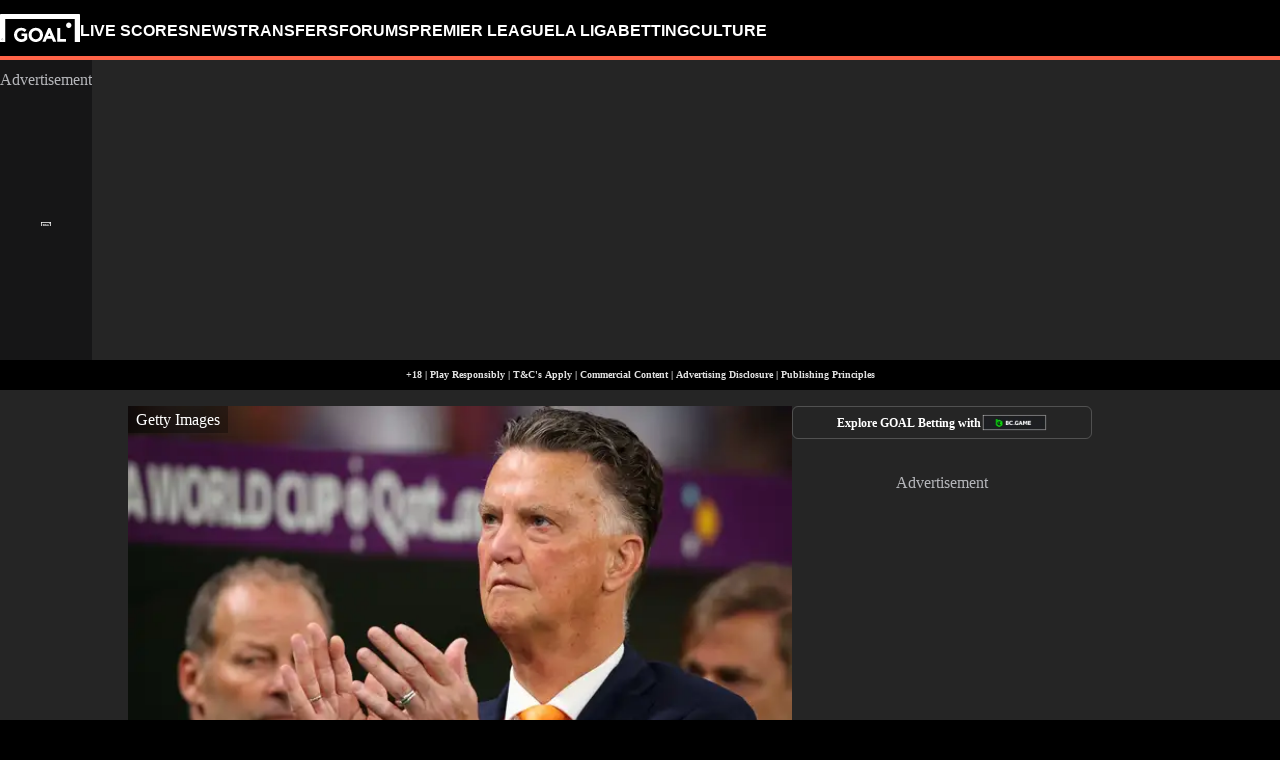

--- FILE ---
content_type: text/css; charset=UTF-8
request_url: https://www.goal.com/_next/static/css/cd578612f9482d49.css
body_size: 4867
content:
.fco-icon{font-family:var(--icons-font);speak:none;font-style:normal;font-weight:400;font-feature-settings:normal;font-variant:normal;text-transform:none;unicode-bidi:embed}.fco-toggle-switch{cursor:pointer;display:inline-block}.fco-toggle-switch__checkbox{position:absolute;visibility:hidden}.fco-toggle-switch__label{margin-inline-end:5px;position:relative;inset-block-start:2px}.fco-toggle-switch:hover .fco-toggle-switch:before{background:linear-gradient(180deg,#fff 0 100%);box-shadow:0 0 0 1px #00000080}.fco-toggle-switch__switch{display:inline-block;background:#ccc;border-radius:16px;inline-size:38px;block-size:20px;position:relative;vertical-align:middle;transition:background .25s}.fco-toggle-switch__switch:after,.fco-toggle-switch__switch:before{content:""}.fco-toggle-switch__switch:before{display:block;background:linear-gradient(180deg,#fff,#eee);border-radius:50%;box-shadow:0 0 0 1px #00000040;inline-size:16px;block-size:16px;position:absolute;inset-block-start:2px;inset-inline-start:2px;transition:left .25s}.fco-toggle-switch__switch:has(+:checked){background:var(--primary-color)}.fco-toggle-switch__switch:has(+:checked):before{inset-inline-start:20px}.fco-consent-warning{display:flex;flex-direction:column;font-size:14px;gap:8px;background-color:var(--consent-warning-background-color);border-radius:4px;padding:14px}.fco-consent-warning__title{font-size:14px;font-weight:700}.fco-consent-warning__type{font-size:20px;font-weight:700}.fco-facebook-video{inline-size:100%;display:block}.fco-facebook-video>div,.fco-facebook-video>iframe{inline-size:100%;block-size:100%}.fco-fc-video-player{aspect-ratio:16/9;inline-size:100%;overflow:hidden;display:block}.fco-ad{background:var(--fco-ad-background,none);padding-block:var(--fco-ad-slot-block-padding,.75rem);display:flex;flex-direction:column;align-items:center;gap:var(--fco-ad-slot-block-padding,.75rem);overflow:clip;flex-grow:1}.fco-ad .fco-ad__label{font-size:var(--fco-ad-label-font-size,.75rem);text-align:center}.fco-ad .fco-ad__main-container .fco-ad__sticky-container{position:sticky;inset-block-start:calc(var(--navigation-height, 0px) + var(--sticky-navigation-height, 0px) + var(--fco-ad-slot-block-padding, .75rem))}@media (min-width:1024px){.fco-ad.fco-ad__hide-on-desktop{display:none}}@media (max-width:1023px){.fco-ad.fco-ad__hide-on-mobile{display:none}}.fco-ad.fco-ad--debug .fco-ad__main-container{background:repeating-linear-gradient(45deg,rgb(var(--fco-ad-debug-background-color,128 128 128)/30%),rgb(var(--fco-ad-debug-background-color,128 128 128)/30%) 10px,rgb(var(--fco-ad-debug-background-color,128 128 128)/50%) 10px 20px)}.fco-openweb-comments-count{display:inline-flex;align-items:center;gap:.375rem}.fco-openweb-comments-count .fco-icon-comment{font-size:1.125rem}.fco-tag-container{border:var(--tag-border);align-items:center;display:inline-flex}.fco-tag-container .fco-tag{padding:4px 8px;background-color:var(--tag-bg-color);color:var(--tag-text-color);text-decoration:none;display:inline-flex;gap:12px;align-items:center}.fco-tag-container .fco-tag__flag-crest{object-fit:contain;flex-shrink:0}.fco-tag-container .fco-tag--favourite{padding:4px 8px 4px 12px;max-block-size:32px;display:inline-flex;border-inline-end:1px solid var(--tag-text-color)}.fco-tag-container .fco-tag--favourite .fco-tag-text{white-space:nowrap}.fco-tag-container .fco-tag-favourite-icon{display:inline-flex;cursor:pointer;background-color:initial;align-items:center;block-size:100%;padding:0 8px}.fco-tag-container .fco-tag-favourite-icon .fco-icon{color:var(--fco-body-default);font-size:16px}.fco-tag-container .fco-tag-favourite-icon--checked .fco-icon{color:var(--fco-body-default)}.fco-brightcove-video{inline-size:100%}.fco-brightcove-video video-js,.fco-brightcove-video__iframe,.fco-brightcove-video__react-loader{inline-size:100%;block-size:100%}.fco-youtube-video-player{--video-aspect-ratio:16/9;display:block}.fco-youtube-video-player__player{aspect-ratio:var(--video-aspect-ratio);inline-size:100%}.fco-youtube-video-player--shorts{--video-aspect-ratio:9/16}.fco-match-team-with-crest{font-family:var(--body-font-family);color:var(--text-color);font-size:1rem;text-align:start;text-decoration:none;display:flex;align-items:center;gap:.5rem}.fco-match-team-with-crest .fco-image{block-size:1.5rem;inline-size:1.5rem}.fco-match-team-with-crest--reversed{flex-direction:row-reverse;text-align:end}.fco-match-team-with-crest .fco-short-name,.fco-match-team-with-crest--responsive .fco-long-name{display:none}.fco-match-team-with-crest--responsive .fco-short-name{display:block}@media (min-width:768px){.fco-match-team-with-crest--responsive .fco-long-name{display:block}.fco-match-team-with-crest--responsive .fco-short-name{display:none}}.fco-match-team-with-crest--wrap{flex-direction:column;justify-content:center}@media (min-width:768px){.fco-match-team-with-crest--wrap{flex-direction:row;justify-content:start}.fco-match-team-with-crest--reversed.fco-match-team-with-crest--wrap{flex-direction:row-reverse;justify-content:end}}.fco-match-team-with-crest--1-red-cards .fco-team-name:after{background:var(--match-red-card)}.fco-match-team-with-crest--2-red-cards .fco-team-name:after{background:var(--match-red-card);box-shadow:20px 0 0 var(--match-red-card)}.fco-match-team-with-crest--3-red-cards .fco-team-name:after{background:var(--match-red-card);box-shadow:20px 0 0 var(--match-red-card),40px 0 0 var(--match-red-card)}.fco-match-team-with-crest--4-red-cards .fco-team-name:after{background:var(--match-red-card);box-shadow:20px 0 0 var(--match-red-card),40px 0 0 var(--match-red-card),60px 0 0 var(--match-red-card)}.fco-match-team-with-crest[class*=red-cards] .fco-team-name{position:relative;padding-block:2px}.fco-match-team-with-crest[class*=red-cards] .fco-team-name:after{content:"";position:absolute;inset-block-end:0;inset-inline-start:0;inline-size:16px;block-size:2px}.fco-match-team-with-crest[class*=red-cards].fco-match-team-with-crest--reversed .fco-team-name:after{inset-inline:auto 0;rotate:180deg}.fco-match-time{font-family:var(--body-font-family);color:var(--primary-color);font-weight:700;font-size:.75rem;line-height:1.125rem;white-space:nowrap}.fco-main-media .fco-image__image{aspect-ratio:1/1;inline-size:100%}@media (min-width:768px){.fco-main-media .fco-image__image{aspect-ratio:auto}}.fco-match-start-date{display:block;inline-size:fit-content}.fco-match-start-date,.fco-match-state{text-decoration:none;color:var(--info-color);font-family:var(--body-font-family);font-size:.75rem;line-height:1.125rem}.fco-match-state{--pulse-live-indicatior-color:var(--primary-color);text-transform:uppercase}.fco-match-state__period{color:var(--primary-color)}.fco-match-state--live{display:flex;align-items:center}.fco-match-state .fco-pulse-live-indicator{margin-inline-end:.25rem}.fco-sticky-wrapper__container{position:absolute;inset-block-start:0;inset-inline:0;pointer-events:none;block-size:calc(var(--sticky-offset, 0) + var(--sticky-top, 0))}.fco-sticky-wrapper__wrapper{position:sticky;pointer-events:all;inset-block-start:var(--sticky-top,0)}.fco-sticky-wrapper__space-placeholder{block-size:var(--sticky-space-placeholder,0)}.fco-match-card{--live-indicator-size:9px;min-inline-size:max-content;padding:8px 12px;background-color:var(--bg-light);border:1px solid var(--bg-color);font-family:var(--body-font-family)}@media (min-width:1024px){.fco-match-card{--live-indicator-size:10px}}.fco-match-card__header{display:flex;justify-content:space-between;align-items:center;gap:16px}.fco-match-card__state{display:flex;align-items:center;gap:4px}.fco-match-card__state .fco-match-state,.fco-match-card__state .fco-match-time{font-size:12px;line-height:16px}@media (min-width:1024px){.fco-match-card__state .fco-match-state,.fco-match-card__state .fco-match-time{font-size:14px;line-height:20px}}.fco-match-card__state .fco-match-state{color:var(--text-color)}.fco-match-card .fco-match-start-date,.fco-match-card__competition{font-size:12px;line-height:16px}@media (min-width:1024px){.fco-match-card .fco-match-start-date,.fco-match-card__competition{font-size:14px;line-height:20px}}.fco-match-card .fco-match-start-date{color:var(--text-color);font-weight:600}.fco-match-card__competition{color:var(--info-color);font-weight:400;margin-inline-end:30px;white-space:nowrap}.fco-match-card__live-indicator{position:relative;display:block;inline-size:calc(var(--live-indicator-size) - 4px);block-size:calc(var(--live-indicator-size) - 4px);background-color:var(--primary-color);border-radius:50%;margin:2px}.fco-match-card__live-indicator:after{content:"";position:absolute;inset-block-start:50%;inset-inline-start:50%;transform:translate(-50%,-50%);inline-size:var(--live-indicator-size);block-size:var(--live-indicator-size);background-color:var(--primary-color);border-radius:50%;opacity:.3}[dir=rtl] .fco-match-card__live-indicator:after{transform:translate(50%,-50%)}.fco-match-card__score-table{display:grid;grid-template-areas:"round ." "teamA regular" "teamB regular";grid-template-columns:1fr auto;grid-auto-rows:minmax(16px,auto);align-items:center;gap:4px 5px}.fco-match-card__score-table--agg,.fco-match-card__score-table--pen{grid-template-columns:1fr repeat(2,auto)}.fco-match-card__score-table--agg{grid-template-areas:"round . agg-heading" "teamA regular agg" "teamB regular agg"}.fco-match-card__score-table--pen{grid-template-areas:"round . pen-heading" "teamA regular pen" "teamB regular pen"}.fco-match-card__score-table--agg-and-pen{grid-template-areas:"round . agg-heading pen-heading" "teamA regular agg pen" "teamB regular agg pen";grid-template-columns:1fr repeat(3,auto)}.fco-match-card__round,.fco-match-card__score-heading{font-size:10px;line-height:16px;font-weight:400;color:var(--text-color-light)}@media (min-width:1024px){.fco-match-card__round,.fco-match-card__score-heading{font-size:12px;line-height:16px}}.fco-match-card__round{grid-area:round}.fco-match-card__team{min-inline-size:max-content;margin-inline-end:30px}.fco-match-card__team--home{grid-area:teamA}.fco-match-card__team--away{grid-area:teamB}.fco-match-card__team--with-asterisk .fco-team-name:after{content:"*"}.fco-match-card__team .fco-team-name{font-size:12px;line-height:16px;font-weight:600}@media (min-width:1024px){.fco-match-card__team .fco-team-name{font-size:14px;line-height:20px}}.fco-match-card__team .fco-match-team-with-crest .fco-image{block-size:18px;inline-size:18px}.fco-match-card__team--loser .fco-team-name{color:var(--text-color-light);font-weight:400}.fco-match-card__score{display:flex;flex:1 1;align-items:center;justify-content:center;font-size:12px;line-height:16px;font-weight:600;min-inline-size:15px;text-align:center}@media (min-width:1024px){.fco-match-card__score{font-size:14px;line-height:20px}}.fco-match-card__result{position:relative;display:flex;flex-direction:column;min-inline-size:21px;padding:4px 3px;align-self:stretch;justify-self:center;justify-content:center;background-color:var(--info-bg-color);gap:8px}.fco-match-card__result:after{content:"";position:absolute;inset-inline-start:50%;inset-block-start:50%;block-size:1px;inline-size:8px;background-color:var(--bg-light);transform:translate(-50%,-50%)}[dir=rtl] .fco-match-card__result:after{transform:translate(50%,-50%)}.fco-match-card__result--regular{grid-area:regular;background-color:var(--bg-color);color:var(--text-color)}.fco-match-card__result--regular:after{background-color:var(--info-bg-color)}.fco-match-card__result--active{background-color:var(--primary-color);color:var(--alternate-text-color)}.fco-match-card__result--active:after{background-color:var(--bg-light);opacity:.2}.fco-match-card__result--empty{background-color:unset}.fco-match-card__result--empty:after{display:none}.fco-match-card__result--agg{grid-area:agg}.fco-match-card__result--agg .fco-match-card__score{font-weight:400}.fco-match-card__result--pen{grid-area:pen}.fco-match-card__score-heading{justify-self:center}.fco-match-card__score-heading--agg{grid-area:agg-heading}.fco-match-card__score-heading--pen{grid-area:pen-heading}.fco-match-card__footer{display:flex;justify-content:flex-start;align-items:center;gap:6px;margin-block-start:6px;color:var(--text-color-light)}.fco-match-card__footer--aligned-to-right{justify-content:end}.fco-match-card__footer .fco-icon{font-size:8px;font-weight:600;line-height:10px}@media (min-width:1024px){.fco-match-card__footer .fco-icon{font-size:10px;line-height:12px}}[dir=rtl] .fco-match-card__footer .fco-icon{transform:rotate(180deg)}.fco-match-card__bottom-text{margin:0;font-size:10px;font-weight:400;line-height:16px}@media (min-width:1024px){.fco-match-card__bottom-text{font-size:12px;line-height:16px}}.fco-match-card__bottom-text--bold{font-weight:600}.fco-high-impact-card{--hic-height:70svh}.fco-high-impact-card__container{block-size:var(--hic-height,70svh);display:grid;grid-template-rows:1fr auto;position:relative;z-index:0;text-decoration:none}@media (min-width:768px){.fco-high-impact-card__container{--hic-height:80svh}}.fco-high-impact-card+*{position:relative}.fco-high-impact-card__video{cursor:pointer}.fco-high-impact-card__picture{grid-column:1;grid-row:1/span 2}@media (min-width:1024px){@supports (animation-timeline:view()){.fco-high-impact-card__picture{animation:parallax linear both;animation-timeline:view(block);animation-range:exit calc(-1 * var(--navigation-height, 60px)) exit 100%}}}.fco-high-impact-card__image{inline-size:100%;block-size:var(--hic-height,100%);display:block;object-fit:cover;object-position:top}.fco-high-impact-card__fixed{position:fixed;inset-block-start:var(--hic-fixed-image-top-margin,0);inset-inline:0}@supports (animation-timeline:view()){.fco-high-impact-card__fixed{position:static}}.fco-high-impact-card__play-container{--hic-play-button-circle-size:80px;grid-column:1;grid-row:1/span 2;place-self:center;position:relative;block-size:var(--hic-play-button-circle-size);inline-size:var(--hic-play-button-circle-size);border-radius:50%;background-color:var(--hic-play-icon-background-color,#00000054);transition:scale .3s;cursor:pointer;display:flex;justify-content:center;align-items:center}@media (min-width:1024px){.fco-high-impact-card__play-container{--hic-play-button-circle-size:120px}}.fco-high-impact-card__play-container:hover{scale:1.1}.fco-high-impact-card__play-container .fco-icon{margin-inline-start:10%;padding:1rem;font-size:calc(.5714 * var(--hic-play-button-circle-size, 90px));color:var(--hic-play-icon-color,#fff)}[dir=rtl] .fco-high-impact-card__play-container .fco-icon{rotate:180deg}.fco-high-impact-card__gradient-container{position:relative;grid-column:1;grid-row:2;background-image:linear-gradient(0deg,#000,#00000080 66%,#0000);display:flex;justify-content:center;opacity:0;animation:show linear forwards;animation-duration:var(--reveal-animation-duration,.5s);animation-delay:var(--reveal-animation-delay,.5s)}.fco-high-impact-card__data-container{inline-size:min(var(--max-section-inline-size,1440px),100%);padding-inline:var(--hic-data-padding-inline,1rem);padding-block:var(--hic-data-padding-block,1rem);display:flex;flex-direction:column;align-items:flex-start;gap:.5rem;translate:0 10%;opacity:0;animation:reveal linear forwards;animation-duration:var(--reveal-animation-duration,.5s);animation-delay:var(--reveal-animation-delay,.5s)}.fco-high-impact-card__info{color:var(--hic-info-color,#fff);display:flex;flex-wrap:wrap;align-items:center;gap:.5rem}.fco-high-impact-card__duration{color:var(--hic-duration-color,#fff);display:flex;gap:4px}.fco-high-impact-card__duration>.fco-icon-play-duration{font-size:1rem;color:var(--hic-duration-color,#fff)}.fco-high-impact-card__headline{line-height:1.2;font-size:clamp(1.5rem,2.5vw,4rem);text-wrap:balance;color:var(--hic-headline-color,#fff)}@keyframes parallax{to{translate:0 var(--parallax-animation-translate,75%)}}@keyframes show{to{opacity:1}}@keyframes reveal{to{translate:0 0;opacity:1}}.fco-calendar-day{display:flex;flex-flow:column nowrap;justify-content:space-evenly;align-items:center;container-type:inline-size;container-name:fco-calendar-day;padding:3px;min-block-size:60px;flex:1 1 auto;background:var(--bg-light);color:var(--text-color);scroll-snap-align:start end;overscroll-behavior-x:none;cursor:pointer;font-family:var(--header-font-family);font-size:12px}.fco-calendar-day__month{font-weight:400}.fco-calendar-day__day,.fco-calendar-day__text{font-size:20px;font-weight:700}.fco-calendar-day__weekday{font-weight:700}.fco-calendar-day__weekday--long{display:none}@container fco-calendar-day (min-width: 52px){.fco-calendar-day__weekday--long{display:block}.fco-calendar-day__weekday--short{display:none}}.fco-calendar-day--active{background-color:var(--alternate-bg-color);color:var(--alternate-text-color);cursor:default}.fco-calendar-day--inline{flex-direction:row}.fco-calendar-day-picker{display:flex;flex-flow:row nowrap;gap:1px}.fco-calendar-day-picker__arrow{display:flex;flex:0 0 auto;background:var(--bg-light);color:var(--text-color);inline-size:40px;justify-content:center;align-items:center;cursor:pointer}[dir=rtl] .fco-calendar-day-picker__arrow{rotate:180deg}.fco-calendar-day-picker__container{flex:1 1 auto;display:flex;flex-flow:row nowrap;gap:1px;overflow:auto hidden;scroll-snap-type:inline proximity;scroll-snap-stop:always;white-space:nowrap;-ms-overflow-style:none;scrollbar-width:none}.fco-calendar-day-picker__container::-webkit-scrollbar{display:none;appearance:none}.fco-dropdown{position:relative;inline-size:auto;overflow:hidden;block-size:100%}.fco-dropdown__select{position:absolute;inset-inline-start:0;inset-block-start:0;inline-size:100%;block-size:100%;appearance:none;background-color:var(--bg-light);cursor:pointer}.fco-dropdown__select:focus{outline:none}.fco-dropdown__select:disabled{cursor:default}.fco-dropdown__display-box{position:relative;display:flex;justify-content:space-between;align-items:center;inline-size:100%;block-size:100%;padding:8px 16px;padding-inline-end:6px;background-color:var(--bg-light);z-index:1;pointer-events:none}.fco-dropdown__display-box .fco-icon{color:var(--text-color);margin-inline-start:6px}.fco-dropdown__option{background-color:var(--fco-surface-1);color:var(--fco-body-default)}.fco-dropdown__text{font-family:var(--body-font-family);font-size:14px;line-height:20px;font-weight:600;color:var(--text-color);margin:0;overflow:hidden;text-overflow:ellipsis;white-space:nowrap}.fco-dropdown:has(.fco-dropdown__select:disabled) .fco-icon{display:none}.fco-spinner{display:flex;align-items:center;justify-content:center}.fco-spinner--top{align-items:start}.fco-spinner--middle{align-items:center}.fco-spinner--small .fco-spinner__icon{inline-size:100px;block-size:100px;display:inline-block;overflow:hidden;transform:translateZ(0)}.fco-spinner--small .fco-spinner__icon-text{font-size:12px;font-weight:400;position:absolute;inset:25px;display:flex;align-content:center;justify-content:center;align-items:center;font-family:var(--header-font-family);color:var(--text-color);text-align:center}.fco-spinner--small .fco-spinner__icon-inner{inline-size:100%;block-size:100%;position:relative;transform:translateZ(0) scale(1);backface-visibility:hidden;transform-origin:0 0}.fco-spinner--small .fco-spinner__icon-inner div{box-sizing:border-box}.fco-spinner--small .fco-spinner__icon-inner>div{position:absolute;inline-size:72.4637681159px;block-size:72.4637681159px;inset-block-start:14.0056022409px;inset-inline-start:14.0056022409px;border-radius:50%;border:8px solid #000;border-color:var(--primary-color) #0000;animation:spinner-animation 2s linear infinite}@media (prefers-reduced-motion){.fco-spinner--small .fco-spinner__icon-inner>div{animation:spinner-animation 10s linear infinite}}.fco-spinner--small .fco-spinner__icon-inner>div:nth-child(2){border-color:#0000}.fco-spinner--medium .fco-spinner__icon{inline-size:200px;block-size:200px;display:inline-block;overflow:hidden;transform:translateZ(0)}.fco-spinner--medium .fco-spinner__icon-text{font-size:16px;font-weight:400;position:absolute;inset:50px;display:flex;align-content:center;justify-content:center;align-items:center;font-family:var(--header-font-family);color:var(--text-color);text-align:center}.fco-spinner--medium .fco-spinner__icon-inner{inline-size:100%;block-size:100%;position:relative;transform:translateZ(0) scale(1);backface-visibility:hidden;transform-origin:0 0}.fco-spinner--medium .fco-spinner__icon-inner div{box-sizing:border-box}.fco-spinner--medium .fco-spinner__icon-inner>div{position:absolute;inline-size:144.9275362319px;block-size:144.9275362319px;inset-block-start:28.0112044818px;inset-inline-start:28.0112044818px;border-radius:50%;border:16px solid #000;border-color:var(--primary-color) #0000;animation:spinner-animation 2s linear infinite}@media (prefers-reduced-motion){.fco-spinner--medium .fco-spinner__icon-inner>div{animation:spinner-animation 10s linear infinite}}.fco-spinner--medium .fco-spinner__icon-inner>div:nth-child(2){border-color:#0000}.fco-spinner--large .fco-spinner__icon{inline-size:300px;block-size:300px;display:inline-block;overflow:hidden;transform:translateZ(0)}@keyframes spinner-animation{0%{transform:rotate(0)}to{transform:rotate(1turn)}}.fco-spinner--large .fco-spinner__icon-text{font-size:20px;font-weight:400;position:absolute;inset:75px;display:flex;align-content:center;justify-content:center;align-items:center;font-family:var(--header-font-family);color:var(--text-color);text-align:center}.fco-spinner--large .fco-spinner__icon-inner{inline-size:100%;block-size:100%;position:relative;transform:translateZ(0) scale(1);backface-visibility:hidden;transform-origin:0 0}.fco-spinner--large .fco-spinner__icon-inner div{box-sizing:border-box}.fco-spinner--large .fco-spinner__icon-inner>div{position:absolute;inline-size:217.3913043478px;block-size:217.3913043478px;inset-block-start:42.0168067227px;inset-inline-start:42.0168067227px;border-radius:50%;border:24px solid #000;border-color:var(--primary-color) #0000;animation:spinner-animation 2s linear infinite}@media (prefers-reduced-motion){.fco-spinner--large .fco-spinner__icon-inner>div{animation:spinner-animation 10s linear infinite}}.fco-spinner--large .fco-spinner__icon-inner>div:nth-child(2){border-color:#0000}.fco-scoreboard{container-type:inline-size;container-name:fco-scoreboard;inline-size:100%}.fco-scoreboard__container{display:flex;flex-direction:column;row-gap:16px}.fco-scoreboard__container--with-sponsorship{display:grid;align-items:center;row-gap:8px;grid-template-areas:"header sponsorship" "board board";grid-template-columns:auto 1fr}@container fco-scoreboard (min-width: 850px){.fco-scoreboard__container--with-sponsorship{grid-template-areas:"board sponsorship";grid-template-columns:1fr auto;column-gap:24px}}.fco-scoreboard__header{grid-area:header;display:flex;align-items:center}@container fco-scoreboard (min-width: 850px){.fco-scoreboard__header{display:none}}.fco-scoreboard__title{position:relative;font-family:var(--header-font-family);font-size:20px;line-height:24px;font-weight:400;color:var(--text-color);text-transform:uppercase;margin-inline-end:18px}.fco-scoreboard__title:after{content:"";position:absolute;inset-inline-end:-10px;inset-block-start:50%;transform:translateY(-50%);inline-size:2px;block-size:90%;background-color:var(--text-color)}.fco-scoreboard__settings-button{block-size:24px;font-size:24px;color:var(--text-color);background-color:initial;cursor:pointer}.fco-scoreboard__settings-button--active{color:var(--primary-color)}.fco-scoreboard__board{grid-area:board;display:flex;flex-direction:column;flex:1 1;min-inline-size:0}.fco-scoreboard .fco-calendar-day{min-inline-size:100px}.fco-scoreboard__settings{display:flex;flex-direction:column;gap:6px;inline-size:100%;max-block-size:0;transition:max-height .25s linear,height .25s linear;overflow:hidden}@container fco-scoreboard (width < 850px){.fco-scoreboard__settings{block-size:0}}@container fco-scoreboard (min-width: 850px){.fco-scoreboard__settings{flex-direction:row;gap:24px;max-block-size:120px;margin-block-end:6px;transition:none}}.fco-scoreboard__settings--opened{block-size:100%;max-block-size:120px}.fco-scoreboard__settings .fco-dropdown{block-size:auto;min-block-size:36px}@container fco-scoreboard (min-width: 850px){.fco-scoreboard__settings .fco-dropdown{min-inline-size:200px;inline-size:17.5%}}.fco-scoreboard__settings .fco-calendar-day-picker{flex:1 1;min-inline-size:0;margin-block-end:6px}@container fco-scoreboard (min-width: 850px){.fco-scoreboard__settings .fco-calendar-day-picker{margin-block-end:0}}.fco-scoreboard__no-matches{font-family:var(--body-font-family);font-size:14px;line-height:20px;font-weight:600;padding:18px;margin:0 auto;text-align:center}@container fco-scoreboard (min-width: 850px){.fco-scoreboard__no-matches{font-size:16px}}.fco-scoreboard__scroller{display:flex;flex-flow:row nowrap}[dir=rtl] .fco-scoreboard__scroller{flex-direction:row-reverse}.fco-scoreboard__match-list{flex:1 1 auto;display:flex;flex-flow:row nowrap;gap:2px;overflow:auto hidden;scroll-snap-type:inline proximity;scroll-snap-stop:always;white-space:nowrap;-ms-overflow-style:none;scrollbar-width:none}.fco-scoreboard__match-list::-webkit-scrollbar{display:none;appearance:none}@container fco-scoreboard (min-width: 850px){.fco-scoreboard__match-list .fco-match-card:first-child{margin-inline-start:8px}.fco-scoreboard__match-list .fco-match-card:last-child{margin-inline-end:8px}}.fco-scoreboard__match-list .fco-spinner{margin:12px auto}.fco-scoreboard__arrow{display:none}@container fco-scoreboard (min-width: 850px){.fco-scoreboard__arrow{position:relative;display:flex;flex:0 0 auto;background:var(--bg-light);color:var(--text-color);inline-size:36px;justify-content:center;align-items:center;cursor:pointer;border:1px solid var(--bg-color)}}.fco-scoreboard__arrow--disabled{opacity:.12;pointer-events:none}.fco-scoreboard__sponsorship{grid-area:sponsorship;position:relative;display:flex;align-items:center;justify-content:flex-end;gap:8px;text-decoration:none;overflow:hidden}@container fco-scoreboard (min-width: 850px){.fco-scoreboard__sponsorship{flex-direction:column;block-size:100%;inline-size:160px;padding:10px 10px 14px;justify-content:center;background-color:var(--bg-light)}.fco-scoreboard__sponsorship:after{content:"";position:absolute;inset-block-end:0;inset-inline-start:0;inline-size:100%;block-size:4px;background-color:var(--primary-color)}}.fco-scoreboard__sponsorship-text{font-family:var(--body-font-family);font-size:10px;line-height:16px;font-weight:400;color:var(--text-color);text-align:center}@container fco-scoreboard (min-width: 850px){.fco-scoreboard__sponsorship-text{font-size:14px;line-height:20px;font-weight:600}}.fco-scoreboard__sponsorship .fco-image{position:relative;background-color:var(--bg-light);block-size:36px;padding:6px 16px 8px;flex-shrink:0}.fco-scoreboard__sponsorship .fco-image:after{content:"";position:absolute;inset-block-end:0;inset-inline-start:0;inline-size:100%;block-size:2px;background-color:var(--primary-color)}@container fco-scoreboard (min-width: 850px){.fco-scoreboard__sponsorship .fco-image{block-size:auto;padding:0;background-color:initial;overflow:hidden;flex-shrink:1}.fco-scoreboard__sponsorship .fco-image:after{display:none}}.fco-scoreboard__sponsorship .fco-image__image{block-size:100%}

--- FILE ---
content_type: application/javascript; charset=UTF-8
request_url: https://www.goal.com/_next/static/chunks/2165-96d93b0d10dd68eb.js
body_size: 6336
content:
(self.webpackChunk_N_E=self.webpackChunk_N_E||[]).push([[2165],{29647:function(){},98605:function(){},48044:function(){},42372:function(){},24885:function(){},78458:function(){},80970:function(){},80873:function(){},78607:function(){},3913:function(){},48723:function(){},59779:function(){},4494:function(){},39334:function(){},43790:function(){},47594:function(){},7882:function(){},53248:function(t,n,c){"use strict";c.d(n,{B:function(){return r}});var i=c(74817),d=c(66202);c(29647);var r=function(t){var n=t.title,c=t.children,m=t.className,u=t.titleTag,f=void 0===u?"h3":u,p=t.extraTitleElement;return c?(0,i.jsxs)("div",{className:d(["fco-box-with-title",null!=m?m:void 0]),"data-testid":"box-with-title",children:[p?(0,i.jsxs)("div",{className:"fco-box-with-title__title-container","data-testid":"box-with-title-container",children:[(0,i.jsx)(f,{className:"fco-box-with-title__title",children:n}),p]}):(0,i.jsx)(f,{className:"fco-box-with-title__title",children:n}),(0,i.jsx)("div",{className:"fco-box-with-title__body","data-testid":"box-with-title-body",children:c})]}):null}},70916:function(t,n,c){"use strict";c.d(n,{E:function(){return a}});var i=c(16261),d=c(56298),m=c(78670),u=c(74817),f=c(65319);c(48044);var a=function(t){var n=t.eventType,c=t.darkMode,p=void 0!==c&&c,x=(0,m._)(t,["eventType","darkMode"]),j=(0,f.u)();return(0,u.jsx)("svg",(0,d._)((0,i._)({},x),{viewBox:"0 0 24 24",className:"fco-event-icon","data-testid":"fco-event-icon",children:(0,u.jsx)("use",{xlinkHref:"".concat(j.eventIconsSvgSpritePath,"#").concat(n).concat(p?"_DARK":"")})}))}},78465:function(t,n,c){"use strict";c.d(n,{H:function(){return v}});var i=c(16261),d=c(56298),m=c(74817),u=c(71248);c(79803);var f=c(2313),p=c(81500),x=c(70369),j=c(66202),N=c(35561),w=c(12619);c(48723);var V=function(t){var n=t.label,c=t.unit,i=void 0===c?"int":c,d=t.teamA,f=t.teamB,p=t.className,T=(0,w.u)(),E=d+f,A=(0,x._)((0,u.useState)([0,0]),2),y=A[0],L=A[1],I=(0,N.YD)({triggerOnce:!0,threshold:0}),D=I.ref,B=I.inView;(0,u.useEffect)(function(){B&&L([d,f])},[B,d,f]);var F=(0,x._)((0,u.useMemo)(function(){var t=new Intl.Locale(T,{numberingSystem:"latn"});if("percent"===i){var a=function(n){return n.toLocaleString(t,{style:"percent",maximumFractionDigits:1})};return[a(d/100),a(f/100)]}if("float"===i){var a1=function(n){return n.toLocaleString(t,{style:"decimal",maximumFractionDigits:2,minimumFractionDigits:2})};return[a1(d),a1(f)]}var h=function(n){return n.toLocaleString(t,{style:"decimal",maximumFractionDigits:0})};return[h(d),h(f)]},[T,i,d,f]),2),P=F[0],k=F[1];return(0,m.jsxs)("div",{ref:D,className:j("fco-match-stats-row",p),children:[(0,m.jsx)("div",{className:"fco-match-stats-row__label",children:n}),(0,m.jsxs)("div",{className:"fco-match-stats-row__container",children:[(0,m.jsxs)("div",{className:"fco-match-stats-row__stat",children:[(0,m.jsx)("span",{className:"fco-match-stats-row__stat-label fco-match-stats-row__stat-label--reversed",children:P}),(0,m.jsx)("progress",{className:"fco-match-stats-row__stat-progress fco-match-stats-row__stat-progress--reversed",max:E,value:y[0]})]}),(0,m.jsxs)("div",{className:"fco-match-stats-row__stat",children:[(0,m.jsx)("progress",{className:"fco-match-stats-row__stat-progress",max:E,value:y[1]}),(0,m.jsx)("span",{className:"fco-match-stats-row__stat-label",children:k})]})]})]})},T=c(40577);c(42372);var v=function(t){var n=t.matches,c=t.teamA,x=t.teamB,j=t.stats,N=t.customHeaderText,w=(0,f.u)();if(!j)return null;var E=[{score:j.teamAWins,translationKey:"page.match.headToHead.wins",count:j.teamAWins,team:c},{score:j.draws,translationKey:"page.match.headToHead.draws",count:j.draws},{score:j.teamBWins,translationKey:"page.match.headToHead.wins",count:j.teamBWins,team:x}];return(0,m.jsxs)("div",{className:"fco-head-to-head",children:[(0,m.jsx)(T.S,{teamA:c,teamB:x,headerText:N||w("page.match.headToHead.title",{param1:n.length,count:n.length},{ns:"matchpage"}),responsive:!0}),(0,m.jsx)("div",{className:"fco-head-to-head__scores","aria-label":"Scores",children:E.map(function(t,n){var c;return(0,m.jsxs)("div",{className:"fco-head-to-head__team-scores",children:[(0,m.jsx)("span",{className:"fco-head-to-head__score",children:t.score}),(0,m.jsx)("span",{className:"fco-head-to-head__status",children:w(t.translationKey,{count:t.count},{ns:"matchpage"})})]},"".concat(t.translationKey,"-").concat((null===(c=t.team)||void 0===c?void 0:c.teamName)||n))})}),null==n?void 0:n.map(function(t,n){var c;return(0,u.createElement)(p.M,(0,d._)((0,i._)({},t),{key:null!==(c=t.id)&&void 0!==c?c:"match-".concat(n)}))}),(0,m.jsx)("div",{className:"fco-head-to-head__stats",children:(0,m.jsx)(V,{teamA:j.teamAGoals,teamB:j.teamBGoals,label:w("page.match.stats.summary.goals",void 0,{ns:"matchpage"})})})]})}},96087:function(t,n,c){"use strict";c.d(n,{L:function(){return g}});var i=c(16261),d=c(56298),m=c(78670),u=c(74817),g=function(t){var n=t.href,c=t.rel,f=t.target,p=t.children,x=(0,m._)(t,["href","rel","target","children"]);return n?(0,u.jsx)("a",(0,d._)((0,i._)({className:"fco-link",href:n,rel:c,target:f||void 0},x),{children:p})):(0,u.jsx)(u.Fragment,{children:p})}},62530:function(t,n,c){"use strict";c.d(n,{M:function(){return se}});var i=c(16261),d=c(56298),m=c(74817),u=c(66202);c(79803),c(71248);var f=c(2313),p=c(27778),x=c(63446),j=c(39351),N=c(84336),w=c(96087),T=c(69998),E=c(39837),A=c(21967),y=c(64145),L=c(84906),I=c(78670),D=c(70369),B=c(38630);c(4494);var scorers_B56y_qBJ_u=function(t){var n,c,u=t.scorers,f=(0,I._)(t,["scorers"]);return(0,m.jsx)("ul",(0,d._)((0,i._)({className:"fco-scorers"},f),{children:Object.entries((n="scorer",Object.keys(c=u.reduce(function(t,c){var m;return(0,d._)((0,i._)({},t),(0,L._)({},String(c[n]),(0,B._)(null!==(m=t[String(c[n])])&&void 0!==m?m:[]).concat([c])))},{})).reduce(function(t,n){return(0,d._)((0,i._)({},t),(0,L._)({},n,c[n].map(function(t){var n=t.time,c=t.goalType;return(0,d._)((0,i._)({},n),{goalType:c})})))},{}))).map(function(t){var n=(0,D._)(t,2),c=n[0],i=n[1];return(0,m.jsx)("li",{children:"".concat(c," (").concat(i.map(function(t){return"".concat(t.minute,"'").concat(t.extra?"+".concat(t.extra,"'"):"").concat(t.goalType?" ".concat(t.goalType):"")}).join(", "),")")},c)})}))},F=c(76388);c(24885);var match_header_competition_name_Cm90EtAw_i=function(t){var n=t.competitionName,c=(0,I._)(t,["competitionName"]);return(0,m.jsx)(F.L,(0,d._)((0,i._)({className:"fco-match-header-competition-name"},c),{children:n}))};c(80873);var M=function(t){var n=t.score;return(0,m.jsx)("span",{className:"fco-match-header__sub-score",children:"".concat(n.teamA,"-").concat(n.teamB)})},se=function(t){var n=t.gameday,c=t.matchHref,L=t.rel,I=t.competitionName,D=t.competitionLogo,B=t.competitionHref,F=t.competitionRel,P=t.competitionTarget,k=t.startDate,C=t.isToday,O=t.state,H=t.tvChannels,U=t.sponsor,X=t.score,G=t.period,Y=t.agg,W=t.pen,q=t.halfTime,J=t.fullTime,z=t.extraTime,Q=t.scorers,Z=t.teamA,$=t.teamB,ee=t.arena,ea=(0,f.u)(),et=(0,p.a)(new Date(k),{hour:"numeric",minute:"numeric"}),es=(null==U?void 0:U.wrapperProvider)?x.A:"a";return(0,m.jsxs)("div",{className:"fco-match-header",children:[(0,m.jsxs)(w.L,{href:c,rel:L,children:[(0,m.jsxs)("div",{className:u("fco-match-header__info",{"fco-match-header__info-logo":D}),children:[D&&(0,m.jsx)("div",{className:"fco-match-header__info-image",children:(0,m.jsx)(N.I,{alt:"".concat(I," logo"),src:D})}),(0,m.jsx)(match_header_competition_name_Cm90EtAw_i,{competitionName:I,href:B,rel:F,target:P}),ee&&(0,m.jsx)("span",{className:"fco-match-header__arena",children:ee}),"FIXTURE"!==O&&!n&&(0,m.jsx)(T.M,{startDate:k,isToday:C})]}),(0,m.jsxs)("div",{className:"fco-match-header__grid",children:[(0,m.jsxs)("div",{className:"fco-match-header__grid-team",children:[(0,m.jsx)(y.M,{crestPath:Z.crestPath,teamName:Z.name,teamNameShort:Z.nameShort,responsive:!0,wrap:!0,reversed:!0,href:Z.href,rel:Z.rel}),!!(null==Q?void 0:Q.teamA.length)&&(0,m.jsx)("div",{className:"fco-match-header__scorers fco-match-header__scorers-left",children:(0,m.jsx)(scorers_B56y_qBJ_u,{scorers:Q.teamA})})]}),(0,m.jsxs)("div",{className:"fco-match-header__score",children:[(0,m.jsx)(A.M,{state:O,period:G,indicator:n}),"FIXTURE"===O?(0,m.jsxs)(m.Fragment,{children:[(0,m.jsx)(T.M,{startDate:k,isToday:C}),(0,m.jsx)("time",{className:"fco-match-header__time",dateTime:k,children:et})]}):(0,m.jsxs)(m.Fragment,{children:[!["CANCELLED","POSTPONED"].includes(O)&&X&&(0,m.jsx)(E.M,{teamAScore:X.teamA,teamBScore:X.teamB,isLive:"LIVE"===O,isResult:"RESULT"===O,isSuspended:"SUSPENDED"===O,dashSeparator:n}),Y&&(0,m.jsxs)("div",{className:u("fco-match-header__score-secondary",{"fco-match-header__score-secondary-gameday":n}),children:[(0,m.jsx)("span",{children:ea("generic.match.agg")}),(0,m.jsx)(E.M,{teamAScore:Y.teamA,teamBScore:Y.teamB,dashSeparator:n})]}),W&&(0,m.jsxs)("div",{className:u("fco-match-header__score-secondary",{"fco-match-header__score-secondary-gameday":n}),children:[(0,m.jsx)("span",{children:ea("generic.match.pen")}),(0,m.jsx)(E.M,{teamAScore:W.teamA,teamBScore:W.teamB,dashSeparator:n})]})]})]}),(0,m.jsxs)("div",{className:"fco-match-header__grid-team",children:[(0,m.jsx)(y.M,{crestPath:$.crestPath,teamName:$.name,teamNameShort:$.nameShort,responsive:!0,wrap:!0,href:$.href,rel:$.rel}),!!(null==Q?void 0:Q.teamB.length)&&(0,m.jsx)("div",{className:"fco-match-header__scorers",children:(0,m.jsx)(scorers_B56y_qBJ_u,{scorers:Q.teamB})})]})]}),"RESULT"===O&&(q||J||z)&&(0,m.jsxs)("div",{className:"fco-match-header__results",children:[q&&(0,m.jsxs)("span",{className:"fco-match-header__results-item",children:[ea("generic.match.ht"),(0,m.jsx)(M,{score:q})]}),J&&(0,m.jsxs)("span",{className:"fco-match-header__results-item",children:[ea("generic.match.ft"),(0,m.jsx)(M,{score:J})]}),z&&(0,m.jsxs)("span",{className:"fco-match-header__results-item",children:[ea("generic.match.aet"),(0,m.jsx)(M,{score:z})]})]})]}),H&&H.length>0&&(0,m.jsx)("div",{className:"fco-match-header__tv",children:(0,m.jsx)("div",{className:"fco-match-header__tv-channels",children:H.map(function(t){return(0,d._)((0,i._)({},t),{tag:t.urlLink.wrapperProvider?x.A:"a"})}).map(function(t,n){return(0,m.jsxs)(t.tag,{href:t.urlLink.url,target:"_blank",rel:"noreferrer ".concat(t.urlLink.follow?"":"nofollow"," ").concat(t.urlLink.sponsored?"sponsored":""),className:"fco-match-header__tv-channel",children:[t.logo&&(0,m.jsx)(N.I,(0,d._)((0,i._)({},t.logo),{src:t.logo.url})),(0,m.jsxs)("p",{className:"fco-match-header__tv-channel-title",children:[ea("component.matchSchedule.liveOn",{param1:""}),t.name]}),(0,m.jsx)(j.I,{glyph:"external-link"})]},t.logo.id||n)})})}),U&&(0,m.jsxs)("div",{className:"fco-match-header__sponsor",children:[ea("generic.sponsoredBy"),(0,m.jsx)(es,{href:U.url,target:"_blank",rel:"noreferrer ".concat(U.follow?"":"nofollow"," ").concat(U.sponsored?"sponsored":""),children:U.logoPath?(0,m.jsx)("div",{className:"fco-match-header__sponsor-image",children:(0,m.jsx)(N.I,{alt:"".concat(U.name," logo"),src:U.logoPath})}):U.name})]})]})}},69998:function(t,n,c){"use strict";c.d(n,{M:function(){return l}});var i=c(16261),d=c(56298),m=c(78670),u=c(74817);c(79803),c(71248);var f=c(2313),p=c(27778);c(78458);var l=function(t){var n=t.startDate,c=t.isToday,x=(0,m._)(t,["startDate","isToday"]),j=(0,f.u)(),N=(0,p.u)(new Date(n),{day:"numeric",month:"short",year:"numeric"});return(0,u.jsx)("time",(0,d._)((0,i._)({},x),{className:"fco-match-header-match-day",dateTime:n,children:void 0!==c&&c?j("generic.today"):N}))}},39837:function(t,n,c){"use strict";c.d(n,{M:function(){return l}});var i=c(16261),d=c(56298),m=c(78670),u=c(74817),f=c(66202);c(80970);var l=function(t){var n=t.teamAScore,c=t.teamBScore,p=t.isLive,x=t.isResult,j=t.isSuspended,N=t.dashSeparator,w=(0,m._)(t,["teamAScore","teamBScore","isLive","isResult","isSuspended","dashSeparator"]);return(0,u.jsxs)("div",(0,d._)((0,i._)({},w),{className:f("fco-match-header-score__container",{"fco-match-header-score__container--live":p,"fco-match-header-score__container--result":x}),children:[(0,u.jsxs)("div",{className:"fco-match-header-score","data-side":"team-a",children:[N&&!p&&!x&&!j&&"(",null!=n?n:"-"]}),N&&(0,u.jsx)("div",{className:"fco-match-header-score",children:"-"}),(0,u.jsxs)("div",{className:"fco-match-header-score","data-side":"team-b",children:[null!=c?c:"-",N&&!p&&!x&&!j&&")"]})]}))}},56790:function(t,n,c){"use strict";c.d(n,{M:function(){return _}});var i=c(16261),d=c(56298),m=c(78670),u=c(74817),f=c(66202);c(79803),c(71248);var p=c(2313),x=c(39351);c(78607);var j={w:"fco-match-result-icon__w",l:"fco-match-result-icon__l",d:"fco-match-result-icon__d"},N={w:"generic.match.win",l:"generic.match.lose",d:"generic.match.draw"},w={w:(0,u.jsx)(x.I,{glyph:"win"}),l:(0,u.jsx)(x.I,{glyph:"lose"}),d:(0,u.jsx)(x.I,{glyph:"draw"})},_=function(t){var n=t.type,c=t.className,x=t.iconVersion,T=(0,m._)(t,["type","className","iconVersion"]),E=(0,p.u)();return(0,u.jsx)("div",(0,d._)((0,i._)({},T),{className:f("fco-match-result-icon",j[n],c),children:x?w[n]:E(N[n])}))}},81500:function(t,n,c){"use strict";c.d(n,{M:function(){return R}});var i=c(16261),d=c(74817),m=c(76388),u=c(69998),f=c(39837),p=c(56790);c(3913);var R=function(t){var n=t.startDate,c=t.isToday,x=t.teamAName,j=t.teamANameShort,N=t.teamBName,w=t.teamBNameShort,T=t.score,E=t.result,A=t.href,y=t.rel,L=t.target;return(0,d.jsx)("div",{className:"fco-match-result-row",children:(0,d.jsxs)(m.L,{className:"fco-match-result-row__container",href:A,rel:y,target:L,children:[(0,d.jsx)("div",{className:"fco-match-result-row__date",children:(0,d.jsx)(u.M,{startDate:n,isToday:c})}),(0,d.jsxs)("div",{className:"fco-match-result-row__teams",children:[(0,d.jsx)("div",{className:"fco-match-result-row__team fco-match-result-row__team--long-name",children:x}),(0,d.jsx)("div",{className:"fco-match-result-row__team fco-match-result-row__team--short-name",children:null!=j?j:x}),(0,d.jsx)(f.M,(0,i._)({},T)),(0,d.jsx)("div",{className:"fco-match-result-row__team fco-match-result-row__team--long-name",children:N}),(0,d.jsx)("div",{className:"fco-match-result-row__team fco-match-result-row__team--short-name",children:null!=w?w:N})]}),E&&(0,d.jsx)("div",{className:"fco-match-result-row__icon",children:(0,d.jsx)(p.M,{type:E})})]})})}},55081:function(t,n,c){"use strict";c.d(n,{A:function(){return u}}),(i={}).FIRST_HALF="FIRST_HALF",i.HALF_TIME="HALF_TIME",i.SECOND_HALF="SECOND_HALF",i.EXTRA_TIME_PENDING="EXTRA_TIME_PENDING",i.EXTRA_TIME_FIRST_HALF="EXTRA_TIME_FIRST_HALF",i.EXTRA_TIME_HALF_TIME="EXTRA_TIME_HALF_TIME",i.EXTRA_TIME_SECOND_HALF="EXTRA_TIME_SECOND_HALF",i.PENALTY_PENDING="PENALTY_PENDING",i.PENALTY="PENALTY";var i,d,m,u=((d={}).FIXTURE="FIXTURE",d.RESULT="RESULT",d.LIVE="LIVE",d.SUSPENDED="SUSPENDED",d.POSTPONED="POSTPONED",d.CANCELLED="CANCELLED",d);(m={}).CLUB="CLUB",m.NATIONAL="NATIONAL"},31995:function(t,n,c){"use strict";c.d(n,{R:function(){return b}});var i=c(70369),d=c(74817),m=c(71248);function b(t){var n=t.options,c=t.onChange,u=t.preselectedOption,f=t.label,p=(0,i._)((0,m.useState)(u||n[0].value),2),x=p[0],j=p[1];(0,m.useEffect)(function(){u&&j(u)},[u]);var o=function(t){j(t.target.value),c&&c(t)};return(0,d.jsx)("fieldset",{className:"fco-radio-buttons",role:"radiogroup","aria-label":f,children:n.map(function(t){return(0,d.jsxs)("label",{className:"fco-radio-buttons__option ".concat(x===t.value?"fco-radio-buttons__selected":""),children:[(0,d.jsx)("input",{className:"fco-radio-buttons__input",type:"radio",value:t.value,checked:x===t.value,onChange:o}),t.text]},t.value)})})}c(59779)},40577:function(t,n,c){"use strict";c.d(n,{S:function(){return S}});var i=c(16261),d=c(56298),m=c(78670),u=c(74817),f=c(66202),p=c(64145);c(39334);var S=function(t){var n=t.headerText,c=t.className,x=t.teamA,j=t.teamB,N=t.responsive,w=t.wrap,T=(0,m._)(t,["headerText","className","teamA","teamB","responsive","wrap"]);return(0,u.jsxs)("div",(0,d._)((0,i._)({},T),{className:f("fco-section-header",c),children:[x&&(0,u.jsx)(p.M,{crestPath:x.crestPath,teamName:x.teamName,teamNameShort:x.teamNameShort,responsive:N,wrap:w,matchTeamCrestImageProps:{height:"32"}}),(0,u.jsx)("h3",{className:"fco-section-header__header",children:n}),j&&(0,u.jsx)(p.M,{crestPath:j.crestPath,teamName:j.teamName,teamNameShort:j.teamNameShort,responsive:N,wrap:w,reversed:!0,matchTeamCrestImageProps:{height:"32"}})]}))}},94852:function(t,n,c){"use strict";c.d(n,{S:function(){return e}});var i=c(74817);c(43790);var e=function(t){var n=t.type,c=t.label;return n?(0,i.jsx)("div",{className:"fco-standings-marker fco-standings-marker--".concat(n.toLowerCase().replace("_","-")),children:c&&(0,i.jsx)("span",{className:"fco-standings-marker__label",children:c||""})}):null}},76147:function(t,n,c){"use strict";c.d(n,{S:function(){return de}});var i=c(16261),d=c(56298),m=c(70369),u=c(38630),f=c(74817),p=c(71248),x=c(66202);c(79803);var j=c(2313),N=c(65319),w=c(55081);c(98605);var s=function(t){var n=t.type;return(0,f.jsx)("span",{className:x("fco-change-indicator","fco-change-indicator--".concat(n))})},T=c(49795),E=c(84336),A=c(76388),y=c(56790),L=c(2115),I=c(31995),D=c(94852),B=c(13375);c(47594);var standings_score_Bsl3KDza_d=function(t){var n,c,i,d,m=t.score,u=t.context;if(void 0===m.teamA||void 0===m.teamB)return null;var p="teamA"===u?"teamB":"teamA",j=(null!==(n=null==m?void 0:m[u])&&void 0!==n?n:0)>(null!==(c=null==m?void 0:m[p])&&void 0!==c?c:0),N=(null!==(i=null==m?void 0:m[u])&&void 0!==i?i:0)===(null!==(d=null==m?void 0:m[p])&&void 0!==d?d:0);return(0,f.jsxs)("div",{role:"status",className:x("fco-standings-score",{"fco-standings-score__win":j,"fco-standings-score__draw":N,"fco-standings-score__lose":!j&&!N}),"aria-label":"Standings score",children:[m[u]," - ",m[p]]})};c(7882);var F=["goalsFor","goalsAgainst","form","positionChange"],K=function(t){var n=t.type,c=t.row,m=t.live,u=t.iconVersion,x=(0,N.u)().teamPlaceholderImageUrl;switch(n){case"markerType":return(0,f.jsx)(D.S,{type:c.markerType});case"form":return(0,f.jsx)("div",{className:"fco-standings-table__form",children:c.form.map(function(t,n){return(0,p.createElement)(y.M,(0,d._)((0,i._)({},t),{iconVersion:u,key:n}))})});case"match":var j,T,L,I,B,F=(null===(j=c.match)||void 0===j?void 0:j.status)===w.A.LIVE,P=c.match&&(null===(L=c.match)||void 0===L?void 0:null===(T=L.teamA)||void 0===T?void 0:T.id)===(null==c?void 0:null===(I=c.team)||void 0===I?void 0:I.id)?"teamA":"teamB",k=null===(B=c.match)||void 0===B?void 0:B.score;return m&&F&&k&&(0,f.jsx)(standings_score_Bsl3KDza_d,{score:k,context:P});case"team":return(0,f.jsxs)(A.L,{rel:c.team.rel,href:c.team.href,onClick:c.team.onClick,className:"fco-standings-table__team",children:[(0,f.jsx)(E.I,{className:"fco-standings-table__team-image",src:c.team.crestPath,alt:c.team.name,width:24,onError:function(t){t.currentTarget.src=x}}),(0,f.jsx)("span",{className:"fco-standings-table__team-name fco-standings-table__team-name--long",children:c.team.name}),(0,f.jsx)("span",{className:"fco-standings-table__team-name fco-standings-table__team-name--short",children:c.team.shortName||c.team.name})]});case"goalsDifference":var C=c[n]>0?"+".concat(c[n]):c[n];return(0,f.jsx)(f.Fragment,{children:C});case"positionChange":return c[n]?(0,f.jsx)("span",{className:"fco-standings-table__position-change-indicator",children:(0,f.jsx)(s,{type:c[n]})}):(0,f.jsx)(f.Fragment,{});default:return(0,f.jsx)(f.Fragment,{children:c[n]})}},de=function(t){var n=t.data,c=t.selectedTeamsIds,d=t.columnsToHide,N=t.customHeading,w=t.onOptionSelect,E=t.standingsDropdownOptions,A=t.radioSelect,y=t.preselectedOption,D=t.live,P=t.showFormSwitch,k=t.iconVersion,C=(0,j.u)(),O=(0,m._)((0,p.useState)(!1),2),H=O[0],U=O[1],X=new Set((0,u._)(void 0===d?F:d));P&&H?(P.columnsToHide.map(function(t){return X.add(t)}),X.delete("form")):X.add("form");var G=Array.from(X),Y=(0,p.useMemo)(function(){return Object.fromEntries(Object.entries({markerType:{label:"",suffix:"marker",hideable:G.includes("markerType")},position:{label:C("page.match.standings.table.position"),suffix:"position",hideable:G.includes("position")},positionChange:{suffix:"position-change",hideable:G.includes("positionChange")},team:{label:C("page.match.standings.table.team"),suffix:"team",hideable:G.includes("team")},match:{label:D?C("page.match.standings.table.score"):"",suffix:"score",hideable:G.includes("match")},played:{label:C("page.match.standings.table.played"),suffix:"played",hideable:G.includes("played")},win:{label:C("generic.match.win"),suffix:"win",hideable:G.includes("win")},draw:{label:C("generic.match.draw"),suffix:"draw",hideable:G.includes("draw")},lose:{label:C("generic.match.lose"),suffix:"lose",hideable:G.includes("lose")},goalsFor:{label:C("page.match.standings.table.goalsFor"),suffix:"goals-for",hideable:G.includes("goalsFor")},goalsAgainst:{label:C("page.match.standings.table.goalsAgainst"),suffix:"goals-against",hideable:G.includes("goalsAgainst")},goalsDifference:{label:C("page.match.standings.table.goalsDifference"),suffix:"goals-difference",hideable:G.includes("goalsDifference")},points:{label:C("page.match.standings.table.points"),suffix:"points",hideable:G.includes("points")},form:{label:C("page.match.teamForm.title"),suffix:"form",hideable:G.includes("form")}}).filter(function(t){var c=(0,m._)(t,1)[0];return"markerType"===c||n.some(function(t){return void 0!==t[c]})}))},[n,G,D,C]),W=(0,p.useMemo)(function(){var t=(0,i._)({},Y);return N&&(t=(0,i._)({customHeading:{label:N.value,suffix:"custom-heading",hideable:!1,colSpan:N.colSpan}},Object.fromEntries(Object.entries(t).slice(N.colSpan)))),t},[G]),q=E&&E.length>0&&w,J=A||{},z=J.radioButtonsLabel,Q=J.onRadioSelect,Z=J.standingRadioOptions,$=Z&&Z.length>0&&Q;return(0,f.jsxs)("div",{className:"fco-standings-table fco-standings-table__container",children:[(0,f.jsxs)("div",{className:"fco-standings-table__wrapper",children:[D&&(0,f.jsx)(L.P,{}),P&&(0,f.jsx)(B.T,{label:C("generic.form"),value:H,onChange:function(){return U(function(t){return!t})},className:x("fco-standings-table__switch",{"fco-standings-table__switch--hide-on-desktop":P})}),q?(0,f.jsx)(T.D,{options:E,onOptionSelect:w,preselectedOption:y}):null,$?(0,f.jsx)(I.R,{options:Z,onChange:Q,preselectedOption:y,label:z}):null]}),(0,f.jsxs)("table",{className:"fco-standings-table__table",children:[(0,f.jsx)("thead",{children:(0,f.jsx)("tr",{children:Object.entries(W).map(function(t){var n=(0,m._)(t,2),c=n[0],i=n[1];return(0,f.jsx)("th",{className:x("fco-standings-table__cell","fco-standings-table__cell--head","fco-standings-table__cell--".concat(i.suffix),{"fco-standings-table__cell--hidable":i.hideable}),colSpan:i.colSpan,children:i.label},"head-".concat(c))})})}),(0,f.jsx)("tbody",{children:n.map(function(t){return(0,f.jsx)("tr",{className:x("fco-standings-table__row",{"fco-standings-table__row--selected":null==c?void 0:c.includes(t.team.id)}),children:Object.entries(Y).map(function(n){var c=(0,m._)(n,2),i=c[0],d=c[1];return(0,f.jsx)("td",{className:x("fco-standings-table__cell","fco-standings-table__cell--".concat(d.suffix),{"fco-standings-table__cell--hidable":d.hideable}),children:(0,f.jsx)(K,{row:t,type:i,live:D,iconVersion:k})},"body-".concat(i,"-").concat(t.team.id))})},t.team.id)})})]})]})}}}]);

--- FILE ---
content_type: application/javascript; charset=UTF-8
request_url: https://www.goal.com/_next/static/chunks/pages/news/%5Bslug%5D/%5Bid%5D-8f69da1adc5d6008.js
body_size: 7878
content:
(self.webpackChunk_N_E=self.webpackChunk_N_E||[]).push([[6689],{86800:function(e,t,n){"use strict";n.d(t,{E7:function(){return a},JQ:function(){return i}});var o=n(8872);let i=[o.c.English,o.c.EnglishAustralia,o.c.EnglishBahrain,o.c.EnglishCameroon,o.c.EnglishCanada,o.c.EnglishGhana,o.c.EnglishGreatBritain,o.c.EnglishIndia,o.c.EnglishIreland,o.c.EnglishKenya,o.c.EnglishKuwait,o.c.EnglishMalaysia,o.c.EnglishNigeria,o.c.EnglishOman,o.c.EnglishPhilippines,o.c.EnglishQatar,o.c.EnglishSaudiArabia,o.c.EnglishSingapore,o.c.EnglishSouthAfrica,o.c.EnglishTanzania,o.c.EnglishUganda,o.c.EnglishUnitedArabEmirates,o.c.EnglishUnitedStates],s=[o.c.Spanish,o.c.SpanishArgentina,o.c.SpanishChile,o.c.SpanishColombia,o.c.SpanishMexico],r=[o.c.Dutch,o.c.Croatian,o.c.French,o.c.German,o.c.Hungarian,o.c.Italian,o.c.Portuguese,o.c.Turkish],a=[o.c.Arabic,o.c.ArabicSaudiArabia,o.c.ArabicEgypt],c=[o.c.Indonesian,o.c.Japanese,o.c.Korean,o.c.Thai,o.c.Vietnamese];[...i,...s,...r,...a,...c]},92764:function(e,t,n){"use strict";var o=n(71248),i=n(91158),patchHistoryMethod=function(e){var t=window.history,n=t[e];t[e]=function(t){var o=n.apply(this,arguments),i=new Event(e.toLowerCase());return i.state=t,window.dispatchEvent(i),o}};i.jU&&(patchHistoryMethod("pushState"),patchHistoryMethod("replaceState"));var buildState=function(e){var t=window.history,n=t.state,o=t.length,i=window.location;return{trigger:e,state:n,length:o,hash:i.hash,host:i.host,hostname:i.hostname,href:i.href,origin:i.origin,pathname:i.pathname,port:i.port,protocol:i.protocol,search:i.search}},s="function"==typeof Event;t.Z=i.jU&&s?function(){var e=(0,o.useState)(buildState("load")),t=e[0],n=e[1];return(0,o.useEffect)(function(){var onPopstate=function(){return n(buildState("popstate"))},onPushstate=function(){return n(buildState("pushstate"))},onReplacestate=function(){return n(buildState("replacestate"))};return(0,i.on)(window,"popstate",onPopstate),(0,i.on)(window,"pushstate",onPushstate),(0,i.on)(window,"replacestate",onReplacestate),function(){(0,i.S1)(window,"popstate",onPopstate),(0,i.S1)(window,"pushstate",onPushstate),(0,i.S1)(window,"replacestate",onReplacestate)}},[]),t}:function(){return{trigger:"load",length:1}}},6308:function(e,t,n){(window.__NEXT_P=window.__NEXT_P||[]).push(["/news/[slug]/[id]",function(){return n(33412)}])},78787:function(e,t,n){"use strict";n.d(t,{C:function(){return o.B}});var o=n(77318)},46846:function(e,t,n){"use strict";n.d(t,{Z:function(){return register_ad_slots}});var o=n(74817),i=n(54389),s=n.n(i),r=n(71248),a=n(32606),createPersistentSequenceGenerator=function(){var e=arguments.length>0&&void 0!==arguments[0]?arguments[0]:"ad-slot",t=0;return{generate:function(){return t+=1,"".concat(e).concat(t)}}},register_ad_slots=function(e){var t=e.slots,n=(0,a.b)().addDynamicAdConfig,i=(0,r.useRef)(!1),c=createPersistentSequenceGenerator("ad-gpt-"),l=t.map(function(e){return"string"==typeof e?{name:e,containerId:c.generate()}:Array.from({length:e[1]}).map(function(t){return{name:e[0],containerId:c.generate()}})}).flat()||[];return i.current||n(l),i.current=!0,(0,o.jsx)(s(),{children:(0,o.jsx)("script",{dangerouslySetInnerHTML:{__html:"\n                        window.dynamicAdConfig = window.dynamicAdConfig || [];\n                        window.dynamicAdConfig.push(...".concat(JSON.stringify(l),");\n                    ")}})})}},97087:function(e,t,n){"use strict";var o=n(56010),i=n(47202),s=n(16261),r=n(56298),a=n(74817);t.Z=function(e){var t=(0,o._)({},(0,i._)(e));return(0,a.jsxs)("svg",(0,r._)((0,s._)({viewBox:"0 0 91 18",fill:"none",xmlns:"http://www.w3.org/2000/svg"},t),{children:[(0,a.jsxs)("g",{clipPath:"url(#a)",fillRule:"evenodd",clipRule:"evenodd",children:[(0,a.jsx)("path",{d:"M8.734 7.186h7.19c.132 0 .241.11.241.243v7.134a.26.26 0 0 1-.052.15c-1.57 2.011-4.089 3.167-6.902 3.167C4.246 17.88.5 14.226.5 9.38c0-2.324.86-4.465 2.418-6.03C4.508 1.756 6.724.88 9.166.88c2.313 0 4.448.84 6.014 2.364.097.093.101.248.008.345l-1.985 2.109a.238.238 0 0 1-.174.077.266.266 0 0 1-.174-.073C11.842 4.68 10.522 4.12 9.146 4.12c-2.85 0-5.078 2.263-5.078 5.26s2.244 5.26 5.215 5.26c1.244 0 2.362-.373 3.318-1.112v-3.102H8.734a.243.243 0 0 1-.242-.243V7.429c0-.134.11-.243.242-.243Zm8.99 2.194c0-4.846 3.685-8.5 8.573-8.5s8.573 3.654 8.573 8.5-3.685 8.5-8.573 8.5-8.574-3.654-8.574-8.5Zm3.564 0c0 2.948 2.2 5.26 5.009 5.26 2.81 0 5.009-2.312 5.009-5.26s-2.2-5.26-5.01-5.26c-2.809 0-5.008 2.312-5.008 5.26Zm22.385-8.123a.243.243 0 0 0-.221-.146h-2.168a.238.238 0 0 0-.222.146l-6.85 16.055a.247.247 0 0 0 .02.231.24.24 0 0 0 .202.11h3.217a.236.236 0 0 0 .222-.15l1.445-3.407h6.095l1.445 3.407c.037.089.125.15.222.15h3.217a.24.24 0 0 0 .202-.11.247.247 0 0 0 .02-.23L43.673 1.256Zm.348 9.599h-3.326l1.663-3.885 1.663 3.885Zm11.27 3.557h6.494c.133 0 .242.11.242.243v2.754a.243.243 0 0 1-.242.243h-9.817a.243.243 0 0 1-.242-.243V1.354c0-.133.11-.243.242-.243h3.08c.133 0 .242.11.242.243v13.059Z",fill:"currentColor"}),(0,a.jsx)("path",{d:"M90.31 7.344 83.7 10.666l.008.004a.34.34 0 0 1-.307 0l-2.043-1.026V8.399l4.178-2.101-2.708-1.359-4.606 2.312v4.262l4.618 2.32.024-.029 7.39-3.714a.173.173 0 0 1 .247.154v2.96c0 .13-.073.252-.19.308L82.976 17.2a.34.34 0 0 1-.307 0l-7.334-3.687a.347.347 0 0 1-.19-.308V5.552c0-.13.073-.252.19-.308l7.334-3.687a.34.34 0 0 1 .307 0l7.334 3.687c.117.06.19.178.19.308v1.484c0 .13-.073.251-.19.308ZM64.392 7.3h7.48c.133 0 .242.11.242.243v2.522a.243.243 0 0 1-.242.244h-7.48a.243.243 0 0 1-.242-.244V7.543c0-.134.11-.243.242-.243Z",fill:"#E65940"})]}),(0,a.jsx)("defs",{children:(0,a.jsx)("clipPath",{id:"a",children:(0,a.jsx)("path",{fill:"#fff",transform:"translate(.5 .88)",d:"M0 0h90v17H0z"})})})]}))}},39444:function(e,t,n){"use strict";var o=n(74817),i=n(78787),s=n(19249),r=n(37860),a=n.n(r);t.Z=function(){var e=(0,s.Z)().t;return(0,o.jsx)(i.C,{className:a()["beta-badge"],text:e("component.betaBadge.label"),showIcon:!1})}},59511:function(e,t,n){"use strict";var o=n(74817),i=n(66202),s=n.n(i),r=n(71248),a=n(71959),c=n.n(a);t.Z=(0,r.forwardRef)(function(e,t){var n=e.children,i=e.isHidden,r=e.className;return void 0!==i&&i?null:(0,o.jsx)("section",{className:s()(r,c()["dynamic-shell"],"dynamic-shell"),ref:t,children:n})})},83795:function(e,t,n){"use strict";var o=n(74817),i=n(66202),s=n.n(i),r=n(98821),a=n.n(r),c=n(52682),l=n(83877),u=n(59511),d=n(74294),g=n.n(d),h=a()(function(){return n.e(261).then(n.bind(n,90261))},{loadableGenerated:{webpack:function(){return[90261]}},ssr:!1,loading:function(){return(0,o.jsx)(l.Z,{width:"60px",height:"60px",className:g().spinner})}});t.Z=function(e){var t=e.data,n=e.enableEditorsPicks,i=(0,c.YD)({triggerOnce:!0,rootMargin:"700px 0px"}),r=i.ref,a=i.inView;return(0,o.jsx)(u.Z,{className:s()(g()["editors-pick-shell"],"component-editors-picks"),ref:r,isHidden:!(n&&t),children:a&&(0,o.jsx)(h,{data:t,enableEditorsPicks:n,"data-testid":"editors-picks-section"})})}},28276:function(e,t,n){"use strict";var o=n(84906),i=n(16261),s=n(74817),r=n(66202),a=n.n(r),c=n(71248),l=n(36395),u=n.n(l);t.Z=(0,c.forwardRef)(function(e,t){var n=e.customClassName,r=e.background,c=e.children;return(0,s.jsx)("section",{className:a()(null!=n?n:u()["full-width-section"],"full-width-section"),style:(0,i._)({},r?(0,o._)({},"--section-background",r):{}),ref:t,children:c})})},53171:function(e,t,n){"use strict";n.d(t,{I:function(){return GoogleTrustedSource}});var o=n(74817),i=n(66202),s=n.n(i),r=n(19249),a=n(69443),c=n(31222),l=n(39003),u=n(84462);u.c.India,u.c.UnitedStates;var d=n(70369),g=n(71248),h=n(77531),f=n(18175),p=n(46413),m=n.n(p),GoogleTrustedSourceButton=function(e){var t=e.className,n=e.theme,i=e.width,r=e.height,l=e.onClick,u=(0,a.B)().edition,p=(0,h.T)().scheme,_=(0,d._)((0,g.useState)(n?"/img/google-trusted-source/google_preferred_source_badge_".concat(n,"@2x.webp"):void 0),2),v=_[0],x=_[1];return((0,g.useEffect)(function(){n||x("/img/google-trusted-source/google_preferred_source_badge_".concat(null!=p?p:"light","@2x.webp"))},[p,n]),c.J.includes(u))?(0,o.jsx)("a",{href:"https://google.com/preferences/source?q=https%3A%2F%2Fwww.goal.com",target:"_blank",rel:"noopener",className:s()(t,m()["google-trusted-source-button"]),onClick:l,children:(0,o.jsx)(f.Z,{src:v,width:null!=i?i:318,height:null!=r?r:40,alt:"Add as a preferred source on Google",loading:"lazy"})}):null},GoogleTrustedSource=function(e){var t=e.iconOnly,n=e.className,i=e.theme,u=e.width,d=e.height,g=e.clickEventAction,h=(0,a.B)().edition,f=(0,r.Z)().t;return c.J.includes(h)?(0,o.jsxs)("div",{"data-testid":"google-trusted-source",className:s()(m()["google-trusted-source"],n),children:[!t&&(0,o.jsxs)("div",{className:m().section,children:[(0,o.jsx)("h3",{className:m()["section-title"],children:f("component.googleTrustedSource.title")}),(0,o.jsx)("p",{className:m()["section-body"],children:f("component.googleTrustedSource.body")})]}),(0,o.jsx)(GoogleTrustedSourceButton,{className:m().button,theme:i,width:u,height:d,onClick:function(){g&&(0,l.r)({category:"Google Trusted Source",action:g,label:h})}})]}):null}},33077:function(e,t,n){"use strict";var o=n(74817),i=n(37862),s=n.n(i);t.Z=function(e){var t=e.children;return(0,o.jsx)("div",{className:s()["component-layout-secondary"],children:t})}},11966:function(e,t,n){"use strict";n.d(t,{g:function(){return o}});var o="Recirculation Widgets"},93955:function(e,t,n){"use strict";var o=n(97171),i=n(79243),s=n(74817),r=n(66202),a=n.n(r),c=n(71087),l=n.n(c),u=n(89122),d=n(19249),g=n(71248),h=n(52682),f=n(92764),p=n(69443),m=n(97087),_=n(87671),v=n(39378),x=n(84358),w=n(11134),E=n(38623),j=n(42462),y=n(39003),T=n(44329),N=n(3824),S=n(67035),A=n(36012),I=n(11264),C=n(39444),Z=n(1756),O=n(63105),P=n(11966),B=n(68458),k=n.n(B);t.Z=function(e){var t=e.productId,n=e.showTaboola,r=void 0!==n&&n,c=e.abTestSuffix,B=(0,p.B)(),L=B.edition,R=B.external,G=B.abTestVariant,M=(0,d.Z)().t,U=(0,f.Z)().origin,q=(0,T.P)(L,U),H=(0,j.D)(),V=H.cmpLoaded,D=H.consentedCustomVendors,F=H.isFullConsent,J=V&&(F||(null==D?void 0:D.some(function(e){return e._id===w.U.MISO_AI}))),K=(0,h.YD)({triggerOnce:!0,threshold:.25}),W=K.ref,Q=K.inView;return((0,g.useEffect)(function(){try{(window.misocmd||(window.misocmd=[])).push((0,o._)(function(){var e,n,o;return(0,i.Jh)(this,function(i){return e=window.MisoClient,n=(0,I.P)(L),e&&n&&((o=new e(n).ui.explore).useApi({product_id:t}),o.useLink(function(e){return"".concat(q.toAIAnswersPage(),"?q=").concat(encodeURIComponent(e||""))}),o.start()),[2]})}))}catch(e){(0,A.Z)("MISOAI_RELATED_QUESTIONS",e)}},[]),(0,E.o)(function(){Q&&((0,y.r)({category:P.g,action:"Explore Question Impression"}),G===_.BY.EXPLORE_QUESTIONS&&(0,N.J)("IMPRESSION",G))},[Q]),(0,S.J)(v.p.MISOAI,R)&&x.GA.includes(L)&&J)?(0,s.jsxs)(s.Fragment,{children:[(0,s.jsx)(l(),{src:x.ex}),(0,s.jsxs)("div",{id:"related-questions".concat(void 0===c?"":c),className:a()(k()["related-questions"],r&&k()["in-taboola"]),ref:W,onClick:function(e){var t=e.target;("A"===t.tagName||t.closest("a")||"BUTTON"===t.tagName||t.closest("button"))&&((0,y.r)({category:P.g,action:"Explore Question Click"}),G===_.BY.EXPLORE_QUESTIONS&&(0,N.J)("CLICK",G))},children:[(0,s.jsxs)("div",{className:k()["heading-group"],children:[(0,s.jsx)("h2",{className:k().heading,children:(0,s.jsx)(u.Z,{i18nKey:"component.misoai.relatedQuestions.heading",components:{logo:(0,s.jsx)(m.Z,{className:k().logo})}})}),(0,s.jsx)(C.Z,{})]}),(0,s.jsxs)("miso-explore",{children:[(0,s.jsx)("miso-related-questions",{}),(0,s.jsx)("miso-query",{children:(0,s.jsxs)("form",{className:k().form,children:[(0,s.jsx)("input",{type:"text",className:k().input,placeholder:M("component.misoai.question.placeholder"),name:"question","data-role":"input"}),(0,s.jsxs)("button",{type:"submit",className:k().button,children:[(0,s.jsx)("span",{className:k()["button-label"],children:M("component.misoai.question.button")}),(0,s.jsx)(Z.Z,{glyph:O.U.AI})]})]})})]})]})]}):null}},49221:function(e,t,n){"use strict";var o=n(74817),i=n(98821),s=n.n(i),r=n(83877),a=n(28276),c=n(59511),l=n(29202),u=n.n(l),d=s()(function(){return n.e(4837).then(n.bind(n,41091))},{loadableGenerated:{webpack:function(){return[41091]}},ssr:!1,loading:function(){return(0,o.jsx)(r.Z,{width:"60px",height:"60px",className:u().spinner})}});t.Z=function(e){var t=e.mostRead,n=e.type,i=e.customClassName;return(null==t?void 0:t.cards.length)?(0,o.jsx)(c.Z,{className:u()["most-read-shell"],children:(0,o.jsx)(a.Z,{customClassName:i,children:(0,o.jsx)(d,{mostRead:t,type:void 0===n?"ARTICLE":n,"data-testid":"most-read-section"})})}):null}},97666:function(e,t,n){"use strict";var o=n(74817),i=n(8314),s=n(45146),r=n(71248),a=n(52682),c=n(91672),l=n(69443),u=n(77531),d=n(53583),g=n(76690),h=n(1941),f=n(39378),p=n(11134),m=n(20927),_=n(42462),v=n(44329),x=n(67035),w=n(44881),E=n(35164),j=n.n(E);t.Z=(0,d.$)(function(e){var t,n=e.threadId,d=e.postUrl,E=e.articleTags,y=e.pageType,T=e.onOpenWebReady,N=(0,l.B)(),S=N.edition,A=N.external,I=N.appEnv,C=N.experienceType,Z=(0,u.T)().scheme,O=(0,i.p)(),P=O.user,B=O.loading,k=(0,a.YD)({triggerOnce:!0,rootMargin:"400px 0px"}),L=k.ref,R=k.inView,G=(0,r.useMemo)(function(){return(0,v.P)(S)},[S]),M=(0,_.D)(),U=M.cmpLoaded,q=M.consentedVendors,H=M.isFullConsent,V=S.slice(0,2),D=I===h.$.prod?h.$.prod:h.$.stage,F=null===(t=w.H[V])||void 0===t?void 0:t[D],J=U&&(H||q&&q[p.U.OPENWEB]),K=(0,m.A)().isSpotIMReady;return((0,r.useEffect)(function(){B||P||(0,s.kS)()},[B,P]),(0,r.useEffect)(function(){var redirectToLoginPage=function(){window.location.href=G.toLoginPage()};return document.addEventListener("spot-im-login-start",redirectToLoginPage),function(){document.removeEventListener("spot-im-login-start",redirectToLoginPage)}},[P,B,G]),(0,r.useEffect)(function(){R&&(null==T||T())},[R]),n&&(0,x.J)(f.p.OPENWEB,A)&&J)?(0,o.jsx)(c.Z,{condition:"lite"===C,wrapper:function(e){return(0,o.jsx)(g.Z,{forced:R,children:e})},children:(0,o.jsx)(c.Z,{condition:"MATCH"!==y,wrapper:function(e){return(0,o.jsx)("div",{id:"openweb_conversation",className:j().thread,children:e})},children:(0,o.jsx)("div",{ref:L,"aria-label":"Openweb conversation",children:R&&K&&(0,o.jsx)(s.ri,{theme:Z,postId:n,articleTags:E,postUrl:null!=d?d:"",spotId:F})})})}):null})},41170:function(e,t,n){"use strict";var o=n(74817),i=n(71087),s=n.n(i),r=n(69443),a=n(39378),c=n(11134),l=n(42462),u=n(67035);t.Z=function(){var e=(0,r.B)().external,t=(0,l.D)(),n=t.cmpLoaded,i=t.consentedVendors,d=t.isFullConsent;return(0,u.J)(a.p.TABOOLA,e)&&n&&(d||(null==i?void 0:i[c.U.TABOOLA]))?(0,o.jsxs)(o.Fragment,{children:[(0,o.jsx)(s(),{src:"/taboola/loader.js",strategy:"afterInteractive",defer:!0,id:"taboola-loader"}),(0,o.jsx)("div",{id:"taboola-below-article-thumbnails"}),(0,o.jsx)(s(),{src:"/taboola/feed-article.js",strategy:"afterInteractive",id:"taboola-feed"}),(0,o.jsx)(s(),{src:"/taboola/flush.js",strategy:"lazyOnload",id:"taboola-flush"})]}):null}},48854:function(e,t,n){"use strict";n.d(t,{k:function(){return o}});var o="direct_visit"},31222:function(e,t,n){"use strict";n.d(t,{E:function(){return s},J:function(){return i}});var o=n(86800),i=o.JQ,s=o.E7},84358:function(e,t,n){"use strict";n.d(t,{$8:function(){return a},GA:function(){return r},ex:function(){return c}});var o,i,s=n(50735),r=["en-us","en-gb"],a={"en-us":null==s?void 0:null===(o=s.env)||void 0===o?void 0:"o1hziPRe6kkpgc5rCGU4ZIQzO585SckAGBBrRgWm","en-gb":null==s?void 0:null===(i=s.env)||void 0===i?void 0:"MKvLo7Oln2p6PjNFoVB0Y9IweDNheIEj7XvK61RN"},c="https://cdn.jsdelivr.net/npm/@miso.ai/client-sdk@1.11.6-beta.0/dist/umd/miso.min.js"},32251:function(e,t,n){"use strict";n.d(t,{w:function(){return useShouldShowTaboola}});var o=n(69443),i=n(27907),s=n(48854),r=n(14590),useShouldShowTaboola=function(e){var t=(0,o.B)(),n=t.pageType,a=t.bettingAllowed,c=(0,i.K)().commercial;return!(0,r.dK)(n)&&!a&&"WHERE_TO_WATCH"!==e&&"undefined"!=typeof sessionStorage&&"true"!==sessionStorage.getItem(s.k)&&(null==c?void 0:c.enable3rdPartyRecirculation)&&("ARTICLE"===n||"SLIDELIST"===n)}},33412:function(e,t,n){"use strict";n.r(t),n.d(t,{__N_SSP:function(){return O}});var o=n(16261),i=n(56298),s=n(74817),r=n(73876),a=n(98821),c=n.n(a),l=n(92764),u=n(69443),d=n(86547),g=n(46846),h=n(83795),f=n(53171),p=n(3727),m=n(81097),_=n(33077),v=n(66989),x=n(93955),w=n(49221),E=n(97666),j=n(89129),y=n(41170),T=n(32251),N=n(44329),S=n(14590),A=n(43938),I=n(10669),C=n.n(I),Z=c()(function(){return n.e(1517).then(n.bind(n,41517))},{loadableGenerated:{webpack:function(){return[41517]}},ssr:!1}),O=!0;t.default=function(e){var t,a,I,O,P,B,k,L,R,G=e.content,M=e.layout,U=e.page,q=c()(function(){return G.recirculationElements.length?Promise.all([n.e(6176),n.e(2707),n.e(4703)]).then(n.bind(n,24703)):n.e(433).then(n.bind(n,30433))},{loadableGenerated:{webpack:function(){return[30433]}},ssr:!1}),H=(0,u.B)(),V=H.pageType,D=H.edition,F=H.params,J=(0,S.dK)(V),K=(0,T.w)(M.pageSubType),W=(0,l.Z)().origin,Q=(0,N.P)(D,W);return(0,s.jsxs)(s.Fragment,{children:[(0,s.jsx)(g.Z,{slots:["ad-leaderboard","ad-top-mpu","ad-top-mpu-mobile","ad-bottom-mpu","out-of-page","ad-bettingfluid-mobile","ad-bettingfluid"]}),(0,s.jsx)(j.Z,(0,i._)((0,o._)({},U),{disabledAds:M.disabledAds,children:(0,s.jsxs)(m.Z,(0,i._)((0,o._)({},M),{children:[(0,s.jsx)(v.Z,{children:G&&(0,s.jsx)(d.Z,(0,o._)({},G.article))}),(0,s.jsx)(p.Z,{bettingOffersDetails:G.article.bettingOffersDetails,bettingActivation:G.article.bettingActivation}),(0,s.jsxs)(_.Z,{children:[K&&(0,s.jsx)(y.Z,{}),!J&&G.article.id&&(0,s.jsx)(x.Z,{productId:G.article.id}),(null===(a=G.article)||void 0===a?void 0:null===(t=a.settings)||void 0===t?void 0:t.commentsAllowed)&&(0,s.jsx)(E.Z,{threadId:G.article.commentId,postUrl:(null===(I=G.article)||void 0===I?void 0:I.id)&&Q.toPageBasedOnType(V?(0,A.f)(V):r.G.Article,G.article.id,Q.slugify(null!==(R=null==F?void 0:F.slug)&&void 0!==R?R:"")),articleTags:null===(B=G.article)||void 0===B?void 0:null===(P=B.tagList)||void 0===P?void 0:null===(O=P.tags)||void 0===O?void 0:O.map(function(e){return null==e?void 0:e.name}).join(", ")})]}),(0,s.jsx)(f.I,{clickEventAction:"Article click"}),(0,s.jsx)(w.Z,{mostRead:G.mostRead,customClassName:C()["most-read"]}),!K&&(0,s.jsx)(h.Z,{enableEditorsPicks:null===(L=G.article)||void 0===L?void 0:null===(k=L.settings)||void 0===k?void 0:k.enableEditorsPicks,data:G.editorsPicks}),(0,s.jsx)(Z,{}),!K&&G.recirculationElements.length&&(0,s.jsx)(q,{elements:G.recirculationElements})]}))}))]})}},3824:function(e,t,n){"use strict";n.d(t,{J:function(){return handleRecirculationTestEvent}});var o=n(87671),i=n(39003),handleRecirculationTestEvent=function(e,t){t&&(0,i.r)({category:o.KB,action:o.Td[e],label:"Variant ".concat(t)})}},11264:function(e,t,n){"use strict";n.d(t,{P:function(){return getMisoAIAPIKey}});var o=n(84358),getMisoAIAPIKey=function(e){return o.$8[e]}},43938:function(e,t,n){"use strict";n.d(t,{f:function(){return revertNonBCPageTypeMapping}});var revertNonBCPageTypeMapping=function(e){return["FOOTBALLCO_BET_BETTING_ARTICLE","FOOTBALLCO_BET_BETTING_ARCHIVE","FOOTBALLCO_BET_CASINO_ARTICLE"].includes(e)?e.replace("FOOTBALLCO_BET","BETTER_COLLECTIVE"):e}},47974:function(){},37860:function(e){e.exports={"beta-badge":"beta-badge_beta-badge__X3Zcr"}},71959:function(e){e.exports={"dynamic-shell":"dynamic-shell_dynamic-shell__gF_Bc"}},74294:function(e){e.exports={"editors-pick-shell":"editors-picks_editors-pick-shell__V1gbl",spinner:"editors-picks_spinner__NDl8N"}},36395:function(e){e.exports={"full-width-section":"full-width-section_full-width-section__8Kj7G"}},46413:function(e){e.exports={"google-trusted-source":"google-trusted-source-cta_google-trusted-source__0ESyH","google-trusted-source-button":"google-trusted-source-cta_google-trusted-source-button__nLx7k",section:"google-trusted-source-cta_section__7phUY","section-title":"google-trusted-source-cta_section-title__cSCTU","section-body":"google-trusted-source-cta_section-body__fECmw"}},37862:function(e){e.exports={"component-layout-secondary":"secondary-wrapper_component-layout-secondary__lvW0G"}},68458:function(e){e.exports={"related-questions":"related-questions_related-questions__emb_j","in-taboola":"related-questions_in-taboola__LpuHw","heading-group":"related-questions_heading-group__QfAbA",heading:"related-questions_heading__N529u",logo:"related-questions_logo__NUdwi",form:"related-questions_form__BbGX1",input:"related-questions_input__LOJsd",button:"related-questions_button__Ttd3_","button-label":"related-questions_button-label__GDnWC"}},29202:function(e){e.exports={"most-read-shell":"most-read_most-read-shell__X_W_N",spinner:"most-read_spinner__gUauA"}},35164:function(e){e.exports={spinner:"conversation_spinner__yTCHd",thread:"conversation_thread__MHLWs"}},10669:function(e){e.exports={"most-read":"_slug__most-read__ybWB0"}},77318:function(e,t,n){"use strict";n.d(t,{B:function(){return b}});var o=n(74817),i=n(66202);n(71248);var s=n(81843);n(47974);var b=function(e){var t=e.variant,n=e.text,r=e.size,a=e.glyphIcon,c=e.showIcon,l=e.className,u=i("fco-badge","fco-badge--".concat(t),"fco-badge--".concat(void 0===r?"large":r),l);return(0,o.jsxs)("div",{className:u,children:[(void 0===c||c)&&(0,o.jsx)(s.S,{glyph:void 0===a?"streak-octagon":a,className:"fco-badge__icon"}),n&&(0,o.jsx)("span",{className:"fco-icon-badge__text",children:n})]})}}},function(e){e.O(0,[4613,1019,8400,3064,7808,3650,4251,6055,1368,8704,8735,5858,9537,6542,5813,418,1260,2267,859,5882,5369,2165,5646,2439,9129,8551,645,7812,6501,9616,1969,9774,2888,179],function(){return e(e.s=6308)}),_N_E=e.O()}]);

--- FILE ---
content_type: application/javascript; charset=UTF-8
request_url: https://www.goal.com/_next/static/chunks/webpack-e7221c1c3150047e.js
body_size: 7625
content:
!function(){"use strict";var e,c,a,b,f,d,r,t,_,n,i,u,o={},s={};function __webpack_require__(e){var c=s[e];if(void 0!==c)return c.exports;var a=s[e]={id:e,loaded:!1,exports:{}},b=!0;try{o[e].call(a.exports,a,a.exports,__webpack_require__),b=!1}finally{b&&delete s[e]}return a.loaded=!0,a.exports}__webpack_require__.m=o,e=[],__webpack_require__.O=function(c,a,b,f){if(a){f=f||0;for(var d=e.length;d>0&&e[d-1][2]>f;d--)e[d]=e[d-1];e[d]=[a,b,f];return}for(var r=1/0,d=0;d<e.length;d++){for(var a=e[d][0],b=e[d][1],f=e[d][2],t=!0,_=0;_<a.length;_++)r>=f&&Object.keys(__webpack_require__.O).every(function(e){return __webpack_require__.O[e](a[_])})?a.splice(_--,1):(t=!1,f<r&&(r=f));if(t){e.splice(d--,1);var n=b()}}return n},__webpack_require__.n=function(e){var c=e&&e.__esModule?function(){return e.default}:function(){return e};return __webpack_require__.d(c,{a:c}),c},a=Object.getPrototypeOf?function(e){return Object.getPrototypeOf(e)}:function(e){return e.__proto__},__webpack_require__.t=function(e,b){if(1&b&&(e=this(e)),8&b||"object"==typeof e&&e&&(4&b&&e.__esModule||16&b&&"function"==typeof e.then))return e;var f=Object.create(null);__webpack_require__.r(f);var d={};c=c||[null,a({}),a([]),a(a)];for(var r=2&b&&e;"object"==typeof r&&!~c.indexOf(r);r=a(r))Object.getOwnPropertyNames(r).forEach(function(c){d[c]=function(){return e[c]}});return d.default=function(){return e},__webpack_require__.d(f,d),f},__webpack_require__.d=function(e,c){for(var a in c)__webpack_require__.o(c,a)&&!__webpack_require__.o(e,a)&&Object.defineProperty(e,a,{enumerable:!0,get:c[a]})},__webpack_require__.f={},__webpack_require__.e=function(e){return Promise.all(Object.keys(__webpack_require__.f).reduce(function(c,a){return __webpack_require__.f[a](e,c),c},[]))},__webpack_require__.u=function(e){return 6542===e?"static/chunks/6542-61ec6f6fbbbf7866.js":5813===e?"static/chunks/5813-f69c2044ed0d1ce2.js":8735===e?"static/chunks/8735-d5d8b822e55433e3.js":9607===e?"static/chunks/9607-f7aab3abc5bb6a1e.js":3201===e?"static/chunks/3201-92424f80a1623180.js":6176===e?"static/chunks/6176-a7545c22238b84fc.js":2707===e?"static/chunks/2707-96147edd652380d6.js":4703===e?"static/chunks/4703-3e4f89d785950c76.js":418===e?"static/chunks/418-68720081fc325cdd.js":6501===e?"static/chunks/6501-57fa00970db7cee2.js":5882===e?"static/chunks/5882-fc04229d0091f42f.js":2165===e?"static/chunks/2165-96d93b0d10dd68eb.js":5646===e?"static/chunks/5646-05c631359f7d9f57.js":9616===e?"static/chunks/9616-8f7868df86b21821.js":"static/chunks/"+e+"."+({20:"fe229b946b988d9d",56:"841b442a397f0aec",114:"dbb0333c1945d4a3",169:"a5f4c75f81ae678e",250:"b8a61c118d66cec7",252:"dcafa19e81f887c2",261:"9f5d127bb0cec5d6",275:"50a59737c99f22bf",311:"597ffcbe04081756",325:"6c8a7b0ef9af7129",407:"915289573037ed49",415:"a3cb654a579f23be",433:"5ee517a8381ee677",434:"7d0a1b56d0af1c25",509:"878f27d7b77cbaef",511:"4f87d37ebbe3b056",564:"f30ba3374bf9b41c",565:"31c70952651295ba",593:"1f734ca0cfc2e67e",602:"ae6b5405d0fa7eb0",628:"d76e3a18eef4e032",651:"41764cef92c67805",658:"5f5a63886f150f19",759:"a340d7976c3f3dd8",762:"e517e08760049f20",766:"6eba6e3586d7ef9d",781:"fb7fc7eb9bf737c0",908:"e49c1920ee7679c2",941:"c73dab7fd025ab05",983:"5710c998c9a1f07d",1013:"70e50bebac87efef",1078:"e437b6f42bdaea42",1085:"e1203fe00510d3de",1140:"6e385995183c07be",1158:"96b74320a8dfb1c6",1204:"cb67013f8cf58e1e",1231:"f21fc23733f7a23b",1284:"664fc772af00b9c5",1310:"291beade75854a7f",1322:"f54ee25d869eee3c",1355:"c175abe82c50de09",1375:"1c0dc07b9bcbf410",1376:"44fcbe43f449f14e",1477:"bb6fd8b2ac2c7f39",1517:"ef6cdd37215cc380",1518:"cd4d77ce74220634",1551:"4741a5864f26c455",1567:"790437df27ed47d4",1581:"ed5cacdc3a74b1bd",1634:"a07575e973a3a3c8",1641:"bd5b03c6a14ceebb",1659:"367e6d0766215811",1671:"3016acca6ec3dc90",1687:"3632a73c7840438e",1775:"48bcba3b3204244c",1788:"1fc32e83e13fcf8f",1812:"c83786e2ddd8fdc6",1851:"e358cf0e47107af7",1896:"37b15805b9f66a76",1900:"e5d023a718a7d626",1918:"2a7fda5ae6115714",1933:"387155b41fba6d5d",2026:"10604a00e9a5c95d",2032:"f6ccc96544164d4b",2083:"ca736f74480da57e",2086:"1d9d796c00a7be94",2093:"350cb76934b738b4",2174:"d42e136bccad0eae",2205:"4c21dbd0153d4f71",2207:"a86138861cb94691",2208:"fccf3f094e252eb8",2233:"61c46caf4e2eefb2",2428:"696304f812eb49f0",2441:"6172694f0443ce05",2459:"84aa3ca25940f04a",2544:"106f6ac71b966365",2551:"d40edc6c7e264083",2559:"cf122d12e5e0b88a",2616:"c14b782b682270ec",2632:"29baa52aa61d6c94",2678:"a3374d74f3c56d21",2731:"e6063a318c503a9d",2752:"388f43896daeee4b",2763:"00cec73cd0959f40",2842:"f6298df748c079fd",2898:"6e11c960d242c1b7",2961:"f380649c2e57740f",2983:"81024fd91fdc85c3",2986:"32819facc3ea93d9",3061:"dcaca9e91b7a3b93",3158:"46a40190b91c22bc",3207:"9c43d9c07494efae",3243:"4d73b7850910ed69",3276:"ab87c612199fcc30",3291:"6f12ef1dac822a7d",3333:"f7c979042f7758bb",3379:"0122d88ae27bd542",3406:"a805f09d3273c747",3496:"c107fcfbd845c4a5",3628:"19d1292491ff450f",3637:"51280c92396c26b4",3670:"b13a1e020c000471",3679:"8362a9bc7b471cc8",3727:"45110821b01ec40e",3740:"6eec2e9c963fdc2f",3761:"94d6c65b2af1eecd",3796:"d3727fe3b1e09ed8",3833:"84ef02d7dcdbd437",3911:"a36bf5c5effde1be",3946:"95d0bfa2c9d30672",3973:"c040416460d5f23d",4042:"70bae7c5861076d5",4047:"6d14eae5a02fc50d",4056:"7a8dc542eaf38546",4101:"17bae7f176c3bcd6",4106:"29714d868a10a815",4118:"4e39a13ceb98c77f",4191:"852d3e050ecdc073",4205:"86ac0a457e38f709",4250:"b1fb0d92aa26389d",4280:"1dba92340d3e1b90",4297:"67ef8c8ab699ada5",4314:"d673cb6d5bd4f51f",4414:"08a7d9c1ab3fe16d",4479:"7fb014f9798200c1",4494:"2a077c88ce87ddcf",4554:"e421a38b40c4e53f",4555:"03ac3b26a264a762",4556:"421a6b754cb3a4ea",4570:"f8c80dfb92364ee7",4598:"ee9948307615b017",4653:"977e3ad4db03749f",4658:"9c1f07104be414ff",4668:"43e7fb947fad4276",4695:"4c0577b084c90df5",4706:"e4a75ea19f8b2d5f",4727:"1be4c5842033f880",4728:"684312b8a9341501",4837:"959941b6f4637888",4849:"1519944cfd631225",4850:"5fe117342a7b9af7",4925:"762adebd26fc4a9b",4960:"98fb464b22eeff66",4984:"71e53bd5092faf3b",4988:"fdffbc833c91bf2d",5011:"c498eb053585d423",5033:"99665bee8ff15716",5038:"c91817250466143e",5061:"d0ffbd47bd178d37",5094:"ddaba3040b78e333",5105:"d211056df0ea3fc3",5213:"6a2b045e44c26faf",5263:"c0c4b06cc92b0bde",5310:"5a8f3d306a5d8f9d",5314:"386aaf40e05ff590",5400:"7ccf24e315b68170",5436:"8423d221ef79e195",5437:"1d21dca45aa38fe2",5480:"edc9c4ba128909bc",5495:"05044a510ad4a38f",5547:"82f1b220abe64cf3",5572:"f6e44608c89b9963",5573:"6fc9d7f2a74be3c8",5598:"16ae4f0c77fbd126",5627:"806b12626d153320",5647:"08e50595867a68ab",5686:"3b8292ddb67f1adb",5711:"259157333478f4c4",5774:"01e380434e2d07f9",5819:"caebf6042436a2e6",5912:"f85e67f928350f5f",5986:"8fe9cd463406f942",5991:"c5900a3cbb6020ce",6102:"864c8da19092dfef",6120:"22996ab1467fda18",6206:"cd3a092d6d65e65d",6319:"baf8d565eb5c361f",6388:"22960af4461e003d",6423:"1b1fc4fbb577c3b6",6442:"3e2adec0305577c3",6480:"505e6cfff981ab59",6509:"b4949c25e77c43e5",6560:"0ab0848413c8c3fb",6609:"12831da357bf709f",6703:"31e42e3d71bfc3e4",6713:"55a64f41c0272cc6",6781:"4b89e52d7a43421f",6829:"df1636046cdeb082",6855:"057d09ef97852ba7",6910:"181b3a64f61d8698",7039:"c3b8b4fbb53e1899",7043:"7cb7c5177aa1a39d",7087:"a103a54cf9b7b899",7172:"84c229eee117c7cb",7205:"5cecf26c11952219",7259:"76ca8efba4a319d5",7269:"61dd91b3b721bd63",7326:"9be08d88e11f8fdd",7332:"67bb0c95396e1411",7353:"3bded01a119586ce",7463:"3cb52c27944d832e",7478:"fc469d1b06a32e5a",7488:"8ee4a28951ff5493",7493:"aabab81a735a2edd",7496:"7c351584acf0a5a0",7523:"8b35f869c01446a0",7555:"0f7851cdbd017f22",7579:"5acb96356f56cbc9",7607:"dead0e06c5e82fd2",7634:"185d5fc0d990c152",7672:"5223d0fd1d58e80f",7689:"b216fa2d4f3b3439",7715:"a06bf8511ce36d6b",7716:"e73af61ff8b80efb",7740:"fbffb0fd847ebd9e",7770:"1838c3d7fe4ae9f2",7856:"f575a8d1c2b11be5",7858:"2dcaee10798d6e4f",7867:"83a2607fda77c73a",7947:"2edf56c011f2d6ef",7963:"307a386303ddf1bd",7972:"a480a3e144f3e5e8",7993:"1eb77c01a25c072e",8081:"0c685766a576f01b",8224:"3c5d9f16347ca1cf",8244:"ef091227b419bbec",8249:"6007c68deece6dbf",8252:"c70a7d269d371192",8257:"97c15e18b6c8643d",8291:"f08163314ec37a62",8304:"22f95951443a7051",8441:"284867fd11f5a7ca",8538:"95fae5b59484e50a",8541:"c56da3c61aab45c4",8608:"9e2408940b7661af",8731:"e6c7086277d2aede",8734:"e15bd6896177ec21",8781:"5c372b3fe981b27c",8820:"725b251d1011a402",8829:"c875818475e3b470",8844:"1e041a849c032afd",8857:"e6c716fb08fb2521",8951:"00c420de1350483d",8982:"e1cc0f11370e2b0d",8984:"910970d912d0bd1d",9030:"6b3c8f5938309bf6",9042:"fa4686e1b66ab079",9043:"f12dc7d79c0f8979",9044:"00b5c7239e3a0291",9072:"595f3b7673a1d851",9180:"f96ee70920b789e5",9215:"ed6fea7665978306",9239:"16b3955a697d504e",9245:"42ff8aba0885b953",9250:"30d64cf8b259c4f3",9285:"03a1e302aea2afb1",9299:"e28e1ca69ad8b880",9315:"c86a69c5c8bff5d1",9346:"b78bef6b88e7e34e",9351:"59f779f1ce98bee0",9353:"5f9f6e696bc7c4bc",9357:"caaa4cc8ee2ee35b",9364:"bacc703a82a263fd",9492:"ef2f7a7d55d40c77",9504:"83a97427675ed333",9549:"f9686d08dd9bbc2d",9638:"c1dfe746bda1340e",9686:"304758a294c730a5",9709:"dc7ffe02a3f649ce",9758:"a14a8495afcc49ad",9859:"e606b4761a426678",9882:"7a2f7b2057f74033",9905:"0b0295b408990766",9913:"62062b4b15678f18",9919:"f5293a6ad3ad5c23",9977:"5b47e639f5554d07"})[e]+".js"},__webpack_require__.miniCssF=function(e){return"static/css/"+({261:"d58684ca62eae3b7",434:"2e93832beeec2d44",593:"405b9f7a6dbeddd6",641:"efa4c352b1444a30",1085:"1e15bba791e1c86a",1174:"637ab2ff5ef2d265",1198:"d40dd69624d5f7ae",1440:"d333b95cfa02be8c",1517:"285a7fa2f2d6b0ea",1581:"e3b7af895be065c6",1593:"aa9ca57b5b48f588",1641:"9feca476bf945ce7",1659:"25f478f038f85930",1701:"aa9ca57b5b48f588",1788:"079478f4e9362e29",1808:"3de49e376e4258ac",1851:"d91b856c2c706538",1900:"1e9a3a4d6f2b1fa6",1969:"787e47bf185dd20a",2165:"83d9fb0d292cd664",2197:"e250488255be060a",2439:"034a3bcf94eafa82",2593:"78877de2862fb099",2707:"bb68b6c481bcae8b",2888:"65c9ee384aeffd30",2983:"86a15e997c60df19",3175:"e99959c30cd9bf93",3327:"d40dd69624d5f7ae",3333:"03464ec8db6f475f",3459:"ddf6e89f6f50f8da",3637:"b3b2557716a73c20",3707:"efa4c352b1444a30",3740:"2891f71185622f0b",3956:"f8ce9c106acedf00",3995:"efa4c352b1444a30",4052:"efa4c352b1444a30",4106:"b3308ecbd0aaa49d",4134:"aa9ca57b5b48f588",4379:"72b060483a435675",4464:"d97cd206c2e4444a",4516:"aa9ca57b5b48f588",4653:"6207d44403a8bcc0",4703:"45fc1439949724b7",4837:"a5cca885cf6f6cfb",4920:"c2cb357f8237f99a",4951:"f8ce9c106acedf00",4988:"2074132a420c4994",5033:"0592d6f4aec896b5",5060:"b279b687f2070c1e",5376:"aa9ca57b5b48f588",5400:"228c135cbaf39394",5405:"90074c5d6c9aa45e",5437:"1e5aa1c30f13294b",5533:"efa4c352b1444a30",5598:"b1a32606b5b65068",5686:"5de34bce5d4a8633",5801:"cdaa068836715897",5826:"aa9ca57b5b48f588",5905:"1259064ce2a52378",5912:"a7763c3b0b649675",6102:"fc2339eec3467e96",6134:"efa4c352b1444a30",6176:"30f812baf86c261b",6598:"90074c5d6c9aa45e",6689:"cf65f4eec1f606a6",6729:"99e6eaadfd56bd54",7138:"890c28e6b289f683",7211:"67b8e01a68562f4d",7332:"2428222a71dee950",7463:"6a081c8fca6bac8d",7478:"dee5e16fbc26d80c",7521:"7bdaf373bb5014b9",7579:"53127d07f8abb9db",7683:"3789e024a9167971",7689:"2fb606dbc13ab942",7816:"bcc66d317602dbfc",7858:"fbd1d6c97b883745",7947:"e974d39ebe4fc5a2",8150:"6a081c8fca6bac8d",8189:"04f9df3f6cb20f8b",8190:"23b2883b237fb3f7",8249:"14cf6ab21fc0465f",8291:"86a15e997c60df19",8304:"d79433b6b8daa75e",8525:"fa8612aec6be7828",8569:"cf184ff5f612f068",8585:"7dd5ef71c34f3064",8608:"f942a23cd7d39adf",8641:"7cde4e9d3729988f",8704:"3cd8182c3ac8919b",8734:"03ff8d2e4974741c",8857:"5bdf33b06546bfc7",8876:"309f80ebefa3a303",8968:"d7c0390b14683fda",9030:"1b4339bbafe3a529",9043:"86a15e997c60df19",9109:"cf65f4eec1f606a6",9213:"c626348d979892d4",9364:"fe5dd2783b761181",9418:"1daca7e834f2f341",9499:"5e5dd913459472d2",9537:"cd578612f9482d49",9549:"8466f880642f9b6f",9616:"95328f62c3e710c7",9638:"86a15e997c60df19",9648:"aa9ca57b5b48f588",9685:"a0bf2ddd41c8647e",9786:"4671294dba8daba7",9866:"99e6eaadfd56bd54",9977:"2074132a420c4994"})[e]+".css"},__webpack_require__.g=function(){if("object"==typeof globalThis)return globalThis;try{return this||Function("return this")()}catch(e){if("object"==typeof window)return window}}(),__webpack_require__.o=function(e,c){return Object.prototype.hasOwnProperty.call(e,c)},b={},f="_N_E:",__webpack_require__.l=function(e,c,a,d){if(b[e]){b[e].push(c);return}if(void 0!==a)for(var r,t,_=document.getElementsByTagName("script"),n=0;n<_.length;n++){var i=_[n];if(i.getAttribute("src")==e||i.getAttribute("data-webpack")==f+a){r=i;break}}r||(t=!0,(r=document.createElement("script")).charset="utf-8",r.timeout=120,__webpack_require__.nc&&r.setAttribute("nonce",__webpack_require__.nc),r.setAttribute("data-webpack",f+a),r.src=__webpack_require__.tu(e)),b[e]=[c];var onScriptComplete=function(c,a){r.onerror=r.onload=null,clearTimeout(u);var f=b[e];if(delete b[e],r.parentNode&&r.parentNode.removeChild(r),f&&f.forEach(function(e){return e(a)}),c)return c(a)},u=setTimeout(onScriptComplete.bind(null,void 0,{type:"timeout",target:r}),12e4);r.onerror=onScriptComplete.bind(null,r.onerror),r.onload=onScriptComplete.bind(null,r.onload),t&&document.head.appendChild(r)},__webpack_require__.r=function(e){"undefined"!=typeof Symbol&&Symbol.toStringTag&&Object.defineProperty(e,Symbol.toStringTag,{value:"Module"}),Object.defineProperty(e,"__esModule",{value:!0})},__webpack_require__.nmd=function(e){return e.paths=[],e.children||(e.children=[]),e},__webpack_require__.tt=function(){return void 0===d&&(d={createScriptURL:function(e){return e}},"undefined"!=typeof trustedTypes&&trustedTypes.createPolicy&&(d=trustedTypes.createPolicy("nextjs#bundler",d))),d},__webpack_require__.tu=function(e){return __webpack_require__.tt().createScriptURL(e)},__webpack_require__.p="/_next/",r=function(e,c,a,b){var f=document.createElement("link");return f.rel="stylesheet",f.type="text/css",f.onerror=f.onload=function(d){if(f.onerror=f.onload=null,"load"===d.type)a();else{var r=d&&("load"===d.type?"missing":d.type),t=d&&d.target&&d.target.href||c,_=Error("Loading CSS chunk "+e+" failed.\n("+t+")");_.code="CSS_CHUNK_LOAD_FAILED",_.type=r,_.request=t,f.parentNode.removeChild(f),b(_)}},f.href=c,document.head.appendChild(f),f},t=function(e,c){for(var a=document.getElementsByTagName("link"),b=0;b<a.length;b++){var f=a[b],d=f.getAttribute("data-href")||f.getAttribute("href");if("stylesheet"===f.rel&&(d===e||d===c))return f}for(var r=document.getElementsByTagName("style"),b=0;b<r.length;b++){var f=r[b],d=f.getAttribute("data-href");if(d===e||d===c)return f}},_={2272:0},__webpack_require__.f.miniCss=function(e,c){_[e]?c.push(_[e]):0!==_[e]&&({261:1,434:1,593:1,1085:1,1517:1,1581:1,1641:1,1659:1,1788:1,1851:1,1900:1,2165:1,2707:1,2983:1,3333:1,3637:1,3740:1,4106:1,4653:1,4703:1,4837:1,4988:1,5033:1,5400:1,5437:1,5598:1,5686:1,5912:1,6102:1,6176:1,7332:1,7463:1,7478:1,7579:1,7689:1,7858:1,7947:1,8249:1,8291:1,8304:1,8608:1,8734:1,8857:1,9030:1,9043:1,9364:1,9549:1,9616:1,9638:1,9977:1})[e]&&c.push(_[e]=new Promise(function(c,a){var b=__webpack_require__.miniCssF(e),f=__webpack_require__.p+b;if(t(b,f))return c();r(e,f,c,a)}).then(function(){_[e]=0},function(c){throw delete _[e],c}))},n={2272:0,7816:0,8704:0,2439:0},__webpack_require__.f.j=function(e,c){var a=__webpack_require__.o(n,e)?n[e]:void 0;if(0!==a){if(a)c.push(a[2]);else if(/^(1641|2272|2439|4106|7816|8704)$/.test(e))n[e]=0;else{var b=new Promise(function(c,b){a=n[e]=[c,b]});c.push(a[2]=b);var f=__webpack_require__.p+__webpack_require__.u(e),d=Error();__webpack_require__.l(f,function(c){if(__webpack_require__.o(n,e)&&(0!==(a=n[e])&&(n[e]=void 0),a)){var b=c&&("load"===c.type?"missing":c.type),f=c&&c.target&&c.target.src;d.message="Loading chunk "+e+" failed.\n("+b+": "+f+")",d.name="ChunkLoadError",d.type=b,d.request=f,a[1](d)}},"chunk-"+e,e)}}},__webpack_require__.O.j=function(e){return 0===n[e]},i=function(e,c){var a,b,f=c[0],d=c[1],r=c[2],t=0;if(f.some(function(e){return 0!==n[e]})){for(a in d)__webpack_require__.o(d,a)&&(__webpack_require__.m[a]=d[a]);if(r)var _=r(__webpack_require__)}for(e&&e(c);t<f.length;t++)b=f[t],__webpack_require__.o(n,b)&&n[b]&&n[b][0](),n[b]=0;return __webpack_require__.O(_)},(u=self.webpackChunk_N_E=self.webpackChunk_N_E||[]).forEach(i.bind(null,0)),u.push=i.bind(null,u.push.bind(u))}();

--- FILE ---
content_type: application/javascript; charset=UTF-8
request_url: https://www.goal.com/_next/static/chunks/6501-57fa00970db7cee2.js
body_size: 7224
content:
(self.webpackChunk_N_E=self.webpackChunk_N_E||[]).push([[6501],{76501:function(e,n,t){"use strict";t.d(n,{Z:function(){return line_ups}});var i,a=t(16261),r=t(56298),s=t(70369),o=t(38630),l=t(74817),c=t(19249),m=t(71248),d=t(74851),u=t(78670),p=t(66202),_=t.n(p),v=t(60269),f=t(35722),h=t(22132),x=t(31621),b=t.n(x),j=t(87872),y=["M28 50 L35 50 A7,7 0 0 0 21,50 H0","M28 50 L21 50 A7,7 0 0 0 35,50 H56"],center_line=function(e){var n=e.variants,t=e.inView;return(0,l.jsx)(l.Fragment,{children:y.map(function(e){return(0,l.jsx)(f.m.path,{stroke:"white",strokeLinecap:"round",fill:"transparent",strokeWidth:"0.25",variants:n,initial:"hidden",animate:t?"visible":"hidden",d:e},e)})})},g=["M0,1 A1,1 0 0 0 1,0","M55,0 A1,1 0 0 0 56,1","M56,99 A1,1 0 0 0 55,100","M1,100 A1,1 0 0 0 0,99"],corner_lines=function(e){var n=e.variants,t=e.inView;return(0,l.jsx)(l.Fragment,{children:g.map(function(e){return(0,l.jsx)(f.m.path,{stroke:"white",strokeLinecap:"round",fill:"transparent",strokeWidth:"0.25",variants:n,initial:"hidden",animate:t?"visible":"hidden",d:e},e)})})},penalty_box=function(e){var n=e.flipped,t=e.variants,i=e.inView;return(0,l.jsxs)(l.Fragment,{children:[(0,l.jsx)(f.m.path,{stroke:"white",strokeLinecap:"round",fill:"transparent",strokeWidth:"0.25",variants:t,initial:"hidden",animate:i?"visible":"hidden",d:n?"M 11.8 100 L 11.8 88.8 L 44.2 88.8 L 44.2 100":"M 11.8 0 L 11.8 11.2 L 44.2 11.2 L 44.2 0"}),(0,l.jsx)(f.m.path,{stroke:"white",strokeLinecap:"round",fill:"transparent",strokeWidth:"0.25",variants:t,initial:"hidden",animate:i?"visible":"hidden",d:n?"M 36 100 L 36 94.4 L 20 94.4 L 20 100":"M 36 0 L 36 5.6 L 20 5.6 L 20 0"}),(0,l.jsx)(f.m.path,{stroke:"white",strokeLinecap:"round",fill:"transparent",strokeWidth:"0.25",variants:t,initial:"hidden",animate:i?"visible":"hidden",d:n?"M22 88.8 A7,7 0 0 1 34,88.8":"M22 11.2 A7,7 0 0 0 34,11.2"})]})},touchlines=function(e){var n=e.variants,t=e.inView;return(0,l.jsx)(f.m.rect,{stroke:"white",strokeLinecap:"round",fill:"transparent",strokeWidth:"0.25",variants:n,initial:"hidden",animate:t?"visible":"hidden",x:"0",y:"0",width:"56",height:"100"})},lines=function(e){var n=e.inView,t={hidden:{pathLength:(0,j.J)()?1:0},visible:{pathLength:1,transition:{pathLength:{type:"linear",duration:1.25}}}};return(0,l.jsxs)(l.Fragment,{children:[(0,l.jsx)(touchlines,{variants:t,inView:n}),(0,l.jsx)(penalty_box,{variants:t,inView:n}),(0,l.jsx)(penalty_box,{variants:t,flipped:!0,inView:n}),(0,l.jsx)(center_line,{variants:t,inView:n}),(0,l.jsx)(corner_lines,{variants:t,inView:n})]})},N=t(77531),A=t(38754),L=t(48637),C=t.n(L),O=t(89141),k=t(42772),T=t(69443),S=t(68905),w=t(35905),I=t(39003),W=t(16274),P=t(44329),B=t(16833),M=t.n(B),captain_indicator=function(e){var n=e.backgroundColor,t=(0,c.Z)().t,i=(0,j.J)();return(0,l.jsx)(f.m.div,{initial:"hidden",animate:"visible",variants:{hidden:{scale:0},visible:{scale:1,transition:{delay:i?0:2.75+Math.random()/2,duration:i?0:.125,ease:"backInOut"}}},className:M()["captain-indicator"],children:(0,l.jsx)("span",{className:M()["inner-circle"],style:{backgroundColor:n,color:(0,W.m)(n)},children:t("generic.captain")})})},G=t(84906),E=t(32607),J=(i={},(0,G._)(i,E.WJ.GOAL,"GOAL_FORMATION"),(0,G._)(i,E.WJ.GOAL_PENALTY,"GOAL_FORMATION"),(0,G._)(i,E.WJ.GOAL_PENALTY_SHOOTOUT,"GOAL_FORMATION"),(0,G._)(i,E.WJ.SUBSTITUTION,"SUBSTITUTION_FORMATION"),(0,G._)(i,E.WJ.CARD_YELLOW,"CARD_YELLOW"),(0,G._)(i,E.WJ.CARD_SECOND_YELLOW,"CARD_SECOND_YELLOW"),(0,G._)(i,E.WJ.CARD_RED,"CARD_RED"),(0,G._)(i,E.WJ.GOAL_OWN,"GOAL_OWN"),(0,G._)(i,"ASSIST","ASSIST"),i),D=[E.WJ.CARD_RED,E.WJ.CARD_SECOND_YELLOW,E.WJ.CARD_YELLOW,E.WJ.SUBSTITUTION],U=[E.WJ.GOAL,E.WJ.GOAL_OWN,E.WJ.GOAL_PENALTY],F=(0,o._)(D).concat((0,o._)(U)),R=t(38669),Z=t.n(R),V=t(40103),Y=t.n(V),K=t(56800),H=t.n(K),q=t(23793),X=t.n(q),Q=t(28165),z=t(55146),$=t.n(z),stacked_events_event=function(e){var n,t=e.event,i=e.playerId,a=(0,j.J)();return(0,l.jsx)(f.m.div,{initial:"hidden",animate:"visible",variants:{hidden:{transform:"scale(0)"},visible:{transform:"scale(1)",transition:{delay:a?0:2.75+Math.random()/2,duration:a?0:.125,ease:"backInOut"}}},className:_()($().event,(0,G._)({},$()["is-assist"],[E.WJ.GOAL,E.WJ.GOAL_OWN].includes(t.type)&&"assist"in t&&null!==t.assist&&t.assist.id===i)),children:(0,l.jsx)(Q.Z,{name:null!==(n=J[[E.WJ.GOAL,E.WJ.GOAL_OWN].includes(t.type)&&"assist"in t&&null!==t.assist&&t.assist.id===i?"ASSIST":t.type])&&void 0!==n?n:""})})},ee=t(89078),en=t.n(ee),stacked_events=function(e){var n=e.events,t=e.playerId;return(0,l.jsx)("div",{className:en()["stacked-events"],children:(0,o._)(n).reverse().map(function(e){return(0,l.jsx)(stacked_events_event,{event:e,playerId:t},JSON.stringify(e))})})},et=t(30495),ei=t.n(et),left_events=function(e){var n=e.events,t=e.playerId,i=X()(H()(n,function(e){return e.type===E.WJ.SUBSTITUTION}),Y());return(0,l.jsx)("div",{className:_()(ei()["left-events"],"left-events"),children:i.map(function(e){return(0,l.jsx)(stacked_events,{events:e,playerId:t},JSON.stringify(e))})})},ea=t(34379),er=t.n(ea),right_events=function(e){var n=e.events,t=e.playerId,i=X()(H()(n,function(e){return"assist"in e&&null!==e.assist&&e.assist.id===t}),Y());return(0,l.jsx)("div",{className:_()(er()["right-events"],"right-events"),children:i.map(function(e){return(0,l.jsx)(stacked_events,{events:e,playerId:t},JSON.stringify(e))})})},players_player=function(e){var n,t=e.pitchPosition,i=e.shirtNumber,o=e.events,c=e.person,m=c.name,d=c.id,u=c.verified,p=e.color,_=void 0===p?"#ffffff":p,v=e.inView,f=e.isCaptain,h=(0,T.B)().edition,x=(0,S.s)().meta,b=(0,A.F)(!0),y=b.isMobile,g=b.isTabletPortrait,N=t||{x:0,y:0},L=N.x,C=N.y,B=(0,P.P)(h),M=B.slugify(m),G=u?B.toPersonPage(d,M):null,E=(0,j.J)(),J=(0,s._)((0,k.Z)(4500),1)[0],R={hidden:{top:"var(--start-top)",left:"var(--start-left)"},visible:{left:"".concat(y||g?L:C,"%"),top:"".concat(y||g?C:100-L,"%"),transition:{duration:E?0:1.25,type:"linear",delay:E?0:Math.random()/2+Number(!J()),when:"beforeChildren"}}},V=(0,W.m)(_),Y=null==o?void 0:o.filter(function(e){return F.includes(e.type)}),K=Y.filter(function(e){return D.includes(e.type)}),H=Y.filter(function(e){return U.includes(e.type)}),q=u?O.E.a:O.E.span;return(0,l.jsxs)(q,(0,r._)((0,a._)({className:Z().player,"aria-label":u?"Player link":"Player",variants:R,initial:E?"visible":"hidden",animate:v||E?"visible":"hidden"},G?{href:G}:{}),{rel:(null==x?void 0:null===(n=x.seo)||void 0===n?void 0:n.followable)?"follow":"nofollow",onClick:function(){(0,I.r)({category:w.dg,action:"Formation Player Click",label:"".concat(m," | ").concat(d)})},children:[(0,l.jsxs)("div",{className:Z().avatar,children:[(0,l.jsx)("div",{className:Z()["avatar-inner"],children:(0,l.jsx)("span",{className:Z().number,style:{backgroundColor:_,color:V},children:i})}),f&&(0,l.jsx)(captain_indicator,{backgroundColor:V})]}),(0,l.jsx)("div",{className:Z().info,children:(0,l.jsx)("span",{className:Z().name,children:m})}),(0,l.jsx)(left_events,{events:K,playerId:d}),(0,l.jsx)(right_events,{events:H,playerId:d})]}))},es=t(86934),flipTeamCoordinates=function(e){try{return e.map(function(e){if(!e.pitchPosition)throw"No player pitch position";return(0,r._)((0,a._)({},e),{pitchPosition:{x:100-e.pitchPosition.x,y:100-e.pitchPosition.y}})})}catch(e){return[]}},getYCoordinate=function(e){try{return e.map(function(e){if(!e.pitchPosition)throw"No player pitch position";return(0,r._)((0,a._)({},e),{pitchPosition:{x:e.pitchPosition.x,y:e.pitchPosition.y/2}})})}catch(e){return[]}},prepareTeamColors=function(e){var n=e.teamAColor,t=e.teamBColor,i=e.flipColors,a=void 0!==i&&i;return n&&t?a?{teamAColor:t,teamBColor:n}:{teamAColor:n,teamBColor:t}:n||t?!n&&t?a?{teamAColor:t,teamBColor:(0,W.m)(t)}:{teamAColor:(0,W.m)(t),teamBColor:t}:a?{teamAColor:(0,W.m)(n||""),teamBColor:n||""}:{teamAColor:n||"",teamBColor:(0,W.m)(n||"")}:{teamAColor:es.T,teamBColor:es.J}},players=function(e){var n=e.inView,t=e.teamALineUp,i=e.teamBLineUp,s=e.teamAKitColor,o=e.teamBKitColor,c=(0,N.T)().direction,m=(0,A.F)(),d=m.isTabletLandscape,u=m.isDesktop,p="rtl"===c&&(d||u);if(!t.length||!i.length)return null;var _=prepareTeamColors({teamAColor:s,teamBColor:o,flipColors:p}),v=_.teamAColor,f=_.teamBColor,h=getYCoordinate(p?i:t),x=flipTeamCoordinates(getYCoordinate(p?t:i));return(0,l.jsxs)("div",{className:C().players,children:[h.map(function(e){return(0,l.jsx)(players_player,(0,r._)((0,a._)({inView:n},e),{color:v}),e.person.id)}),x.map(function(e){return(0,l.jsx)(players_player,(0,r._)((0,a._)({inView:n},e),{color:f}),e.person.id)})]})},eo=[{cx:28,cy:50},{cx:28,cy:8.4},{cx:28,cy:91.6}],spots=function(e){var n=e.inView,t={hidden:{r:0},visible:{r:.25,transition:{pathLength:{type:"linear",duration:1.25}}}};return(0,l.jsx)(l.Fragment,{children:eo.map(function(e){return(0,l.jsx)(O.E.circle,(0,a._)({stroke:"white",strokeLinecap:"round",fill:"white",strokeWidth:"0.25",variants:t,initial:"hidden",animate:n?"visible":"hidden"},e),JSON.stringify(e))})})},field=function(e){var n=(0,m.useRef)(null),t=(0,v.Y)(n),i=(0,s._)((0,m.useState)(!1),2),r=i[0],c=i[1];return(0,m.useEffect)(function(){t&&c(t)},[t]),(0,l.jsx)("div",{className:_()(b().field,"component-formation-field"),ref:n,children:(0,l.jsx)("div",{className:b().content,children:(0,l.jsxs)(h.Z,{children:[(0,l.jsxs)(f.m.svg,{viewBox:"0 0 56 100",className:b().svg,children:[(0,o._)(Array.from({length:16})).map(function(e,n){return(0,l.jsx)(f.m.circle,{cx:28,cy:50,r:58-3.625*n,fill:n%2==0?"#3d9735":"#3b9133"},"".concat(n,"-field-circle"))}),(0,l.jsx)(lines,{inView:r}),(0,l.jsx)(spots,{inView:r})]}),(0,l.jsx)(players,(0,a._)({inView:r},e))]})})})},formatFormation=function(e){return e.split("").join("-")},el=t(5974),ec=t.n(el),footer=function(e){var n,t,i=e.teamB,a=(0,A.F)(!0).isMobile;return(0,l.jsxs)("div",{className:_()(ec().footer,"component-formation-footer"),children:[(null==i?void 0:i.formation)&&(0,l.jsx)("p",{"data-testid":"formation",className:ec().formation,children:formatFormation(i.formation)}),i&&(0,l.jsxs)(l.Fragment,{children:[(0,l.jsx)("span",{className:ec()["team-name"],children:a&&(null==i?void 0:i.code)?null==i?void 0:i.code:null==i?void 0:i.name}),i.image&&(0,l.jsx)("img",{className:ec().crest,alt:null!==(n=i.image.alt)&&void 0!==n?n:"Away team crest",src:null!==(t=i.image.url)&&void 0!==t?t:""})]})]})},em=t(75586),ed=t.n(em),header=function(e){var n,t,i,a,r=e.teamA,s=e.teamB,o=(0,c.Z)().t,m=(0,A.F)(!0).isTabletPortrait;return(0,l.jsxs)("div",{className:_()(ed().header,"component-formation-header"),children:[(0,l.jsxs)("div",{className:ed()["team-a"],children:[r&&(0,l.jsxs)("div",{className:ed()["team-container"],children:[(0,l.jsx)("span",{className:ed()["team-name"],children:!m&&(null==r?void 0:r.code)?null==r?void 0:r.code:null==r?void 0:r.name}),r.image&&(0,l.jsx)("img",{className:ed().crest,alt:null!==(n=r.image.alt)&&void 0!==n?n:"Home team crest",src:null!==(t=r.image.url)&&void 0!==t?t:""})]}),(0,l.jsx)("p",{className:_()(ed().formation,"component-formation-formation"),children:(null==r?void 0:r.formation)&&formatFormation(r.formation)})]}),(0,l.jsx)("h2",{className:ed().heading,children:o("component.formation.title")}),(0,l.jsxs)("div",{className:ed()["team-b"],children:[(0,l.jsx)("p",{className:_()(ed().formation,"component-formation-formation"),children:(null==s?void 0:s.formation)&&formatFormation(s.formation)}),s&&(0,l.jsxs)("div",{className:ed()["team-container"],children:[s.image&&(0,l.jsx)("img",{className:ed().crest,alt:null!==(i=s.image.alt)&&void 0!==i?i:"Home team crest",src:null!==(a=s.image.url)&&void 0!==a?a:""}),(0,l.jsx)("span",{className:ed()["team-name"],children:(null==s?void 0:s.code)||(null==s?void 0:s.name)})]})]})]})},eu=t(47879),ep=t.n(eu),formation=function(e){var n=e.teamALineUp,t=e.teamBLineUp,i=(0,u._)(e,["teamALineUp","teamBLineUp"]);return[n,t].every(function(e){return e&&e.filter(function(e){return e.pitchPosition}).length>=7})?(0,l.jsxs)("div",{className:_()(ep().formation,"component-formation"),children:[(0,l.jsx)(header,(0,a._)({},i)),(0,l.jsx)(field,(0,a._)({teamALineUp:n,teamBLineUp:t},i)),(0,l.jsx)(footer,{teamB:e.teamB})]}):null},e_=t(37360),ev=t(63460),ef=[{key:"SUB_ON",labelTranslationKey:"component.eventsLegend.subOn"},{key:"SUB_OFF",labelTranslationKey:"component.eventsLegend.subOff"},{key:"MISCONDUCT_SUSPENSION",labelTranslationKey:"component.eventsLegend.misconductSuspension"}],eh=t(59203),ex=t.n(eh),eb=t(30757),ej=t(4141),ey=t.n(ej),eg=t(44390),eN=t(55814),eA=t.n(eN),lineup=function(e){var n=e.memberGroups;return(0,l.jsx)("div",{className:_()(eA().lineup,"component-lineup"),children:n.map(function(e){return(0,l.jsx)(eg.Z,(0,a._)({},e),e.title)})})},team_lineups=function(e){var n=e.teamAMemberGroups,t=e.teamBMemberGroups,i=e.variant;return(0,l.jsxs)("div",{className:ey()["team-lineups"],children:[(0,l.jsx)(lineup,{memberGroups:n}),"match-page"===i&&(0,l.jsx)(eb.Z,{}),(0,l.jsx)(lineup,{memberGroups:t})]})},createTeamMemberGroups=function(e){var n=e.lineupsConfirmed,t=e.team,i=e.lineup,a=e.onPersonClick,r=e.t;return[{title:r(n?"component.lineups.lineup":"component.lineups.probableLineup"),team:t,members:i.lineup,property:"events",headerOptions:{show:!0,withTeamName:n},onPersonClick:a},{title:r("component.lineups.substitutes"),members:i.substitutes,property:"events",headerOptions:{show:!0},onPersonClick:a},{title:r("component.lineups.manager"),members:i.manager,headerOptions:{show:!0}}].concat((0,o._)("injuriesAndSuspensions"in i?[{title:r("generic.injuriesAndSuspensions"),members:i.injuriesAndSuspensions,property:"injuryOrSuspension",noDataText:r("generic.noSidelined"),headerOptions:{show:!0},onPersonClick:a}]:[]))},line_ups=function(e){var n,t,i=e.lineups,u=e.teamA,p=e.teamB,_=e.onPersonClick,v=e.withHeading,f=e.hideLegend,h=e.hideInjuriesAndSuspensions,x=void 0!==h&&h,b=e.variant,j=e.children,y=(0,c.Z)().t,g=(0,s._)((0,m.useMemo)(function(){return i?x?[i.teamA,i.teamB]:[(0,d.p)(i.teamA),(0,d.p)(i.teamB)]:[]},[i]),2),N=g[0],A=g[1],L=(0,m.useMemo)(function(){return null==i?void 0:i.confirmed},[i]),C=(0,s._)((0,m.useMemo)(function(){return N&&A?[createTeamMemberGroups({lineupsConfirmed:L,team:u,lineup:N,t:y,onPersonClick:_}),createTeamMemberGroups({lineupsConfirmed:L,team:p,lineup:A,t:y,onPersonClick:_})]:[]},[L,N,A,u,p]),2),O=C[0],k=C[1];return N&&A?(0,l.jsxs)(l.Fragment,{children:[v&&(0,l.jsx)("h3",{className:ex()["lineups-heading"],children:y("component.lineups.".concat(L?"confirmedTitle":"probableTitle"),{param1:null==u?void 0:u.name,param2:null==p?void 0:p.name})}),(0,l.jsx)(formation,{teamALineUp:N.lineup,teamBLineUp:A.lineup,teamA:u?(0,r._)((0,a._)({},u),{formation:N.formation}):null,teamB:p?(0,r._)((0,a._)({},p),{formation:A.formation}):null,teamAKitColor:null===(n=N.kit)||void 0===n?void 0:n.colorMain,teamBKitColor:null===(t=A.kit)||void 0===t?void 0:t.colorMain}),(0,l.jsx)(team_lineups,{teamAMemberGroups:null!=O?O:[],teamBMemberGroups:null!=k?k:[],variant:void 0===b?"embed":b}),j,!(void 0!==f&&f)&&(0,l.jsx)(e_.Z,{items:(0,o._)(ev.X).concat((0,o._)(ef))})]}):null}},28165:function(e,n,t){"use strict";var i=t(74817),a=t(77531),r=t(60534),s=t(84990);n.Z=function(e){var n=e.name,t=e.width,o=e.height,l=(0,a.T)().scheme,c=(0,r.O)().isServer;return(0,i.jsx)("svg",{className:"component-icon",width:void 0===t?16:t,height:void 0===o?16:o,role:"img",children:(0,i.jsx)("use",{xlinkHref:"/img/match-page/icons.svg?v=".concat((0,s.Sf)(),"#").concat(n).concat("dark"===l?"_DARK":"")})},"".concat(c,"-").concat(n))}},63460:function(e,n,t){"use strict";t.d(n,{X:function(){return i}});var i=[{key:"GOAL",labelTranslationKey:"component.eventsLegend.goal"},{key:"GOAL_PENALTY",labelTranslationKey:"component.eventsLegend.penaltyScored"},{key:"GOAL_OWN",labelTranslationKey:"component.eventsLegend.ownGoal"},{key:"GOAL_PENALTY_MISS",labelTranslationKey:"component.eventsLegend.penaltyMissed"},{key:"ASSIST",labelTranslationKey:"component.eventsLegend.assist"},{key:"CARD_YELLOW",labelTranslationKey:"component.eventsLegend.yellowCard"},{key:"CARD_SECOND_YELLOW",labelTranslationKey:"component.eventsLegend.secondYellow"},{key:"CARD_RED",labelTranslationKey:"component.eventsLegend.redCard"},{key:"INJURY",labelTranslationKey:"component.eventsLegend.injury"}]},37360:function(e,n,t){"use strict";var i=t(74817),a=t(19249),r=t(28165),s=t(75801),o=t.n(s);n.Z=function(e){var n=e.items,t=(0,a.Z)().t;return(0,i.jsxs)("div",{className:o().legend,children:[(0,i.jsx)("h3",{className:o().title,children:t("component.eventsLegend.title")}),(0,i.jsx)("ul",{className:o().list,children:n.map(function(e){var n=e.key,a=e.labelTranslationKey;return(0,i.jsxs)("li",{className:o().item,children:[(0,i.jsx)(r.Z,{name:n,width:20,height:20}),(0,i.jsx)("p",{className:o().label,children:t(a)})]},"".concat(n,"-legend-item"))})})]})}},44390:function(e,n,t){"use strict";t.d(n,{Z:function(){return team_members}});var i=t(74817),a=t(66202),r=t.n(a),s=t(75795),o=t(19249),l=t(91672),c=t(69443),m=t(68905),d=t(28165),u=t(9785),p=t(32607),getEventIconName=function(e,n){if(!u.JG.includes(e.type)){if(e.type===p.WJ.SUBSTITUTION){if("in"in e&&null!==e.in&&e.in.id===n)return"SUB_ON";if("out"in e&&null!==e.out&&e.out.id===n)return"SUB_OFF"}else{if(e.type!==p.WJ.GOAL)return e.type;if("scorer"in e&&null!==e.scorer&&e.scorer.id===n)return"GOAL";if("assist"in e&&null!==e.assist&&e.assist.id===n)return"ASSIST"}}},_=t(24130),v=t.n(_),events_event=function(e){var n=e.event,t=e.playerId;if(!n.length)return null;var a=n.map(function(e){var n;return(null===(n=e.period)||void 0===n?void 0:n.minute)?"".concat(e.period.minute,"’").concat(e.period.extra?" + ".concat(e.period.extra,"’"):""):""}).join(", ");return(0,i.jsxs)("div",{className:v().event,role:"region","aria-label":"Event Container",children:[(0,i.jsx)(d.Z,{name:getEventIconName(n[0],t)}),a&&(0,i.jsx)("p",{className:v().time,role:"paragraph","aria-label":"Event Time",children:a})]})},f=t(46347),h=t.n(f),x=t(70369),b=t(33391),j=t.n(b),y=t(38630),g=(0,y._)(u.tT).concat((0,y._)(u.Ru),[p.WJ.GOAL_PENALTY_SAVE]),events=function(e){var n=e.events,t=e.playerId;if(!n.length||!t)return null;var a=Object.fromEntries(Object.entries(j()(n.filter(function(e){return!g.includes(e.type)}).reverse(),function(e){if("scorer"in e&&(null!==e.scorer||null!==e.assist)){var n,i;return(null===(n=e.scorer)||void 0===n?void 0:n.id)===t?"GOAL":(null===(i=e.assist)||void 0===i?void 0:i.id)===t?"ASSIST":void 0}return e.type})).filter(function(e){return!(0,x._)(e,1)[0].includes("undefined")}));return Object.keys(a).length?(0,i.jsx)("div",{className:h().events,role:"presentation","aria-label":"Player match events",children:Object.keys(a).map(function(e,n){return(0,i.jsx)(events_event,{event:a[e],playerId:t},"".concat(t,"-event-").concat(e,"-").concat(n))})}):null},N=t(90477),A=t.n(N),score=function(e){var n=e.score,t=(0,o.Z)().t;return(0,i.jsx)("span",{className:A().score,role:"status",children:n?n.toFixed(1).toLocaleString():t("component.teamMembers.score.notAvailable")})},L=t(44329),C=t(97414),O=t.n(C),team_members_member=function(e){var n,t,a=e.member,r=e.property,s=e.withLink,d=e.onPersonClick,u=(0,o.Z)().t,p="person"in a?a.person:a,_=(0,c.B)().edition,v=(0,m.s)().meta,f=(0,L.P)(_),h=null==p?void 0:p.name,x="isCaptain"in a&&a.isCaptain;return h?(0,i.jsx)("li",{className:O().member,children:(0,i.jsxs)(l.Z,{condition:void 0!==s&&s,wrapper:function(e){var n;return(0,i.jsx)("a",{className:O().link,href:f.toPersonPage(p.id,f.slugify(h)),rel:(null==v?void 0:null===(n=v.seo)||void 0===n?void 0:n.followable)?"follow":"nofollow",onClick:function(){null==d||d(a)},children:e})},children:[(0,i.jsxs)("div",{className:O().info,children:["shirtNumber"in a?(0,i.jsx)("span",{role:"presentation","aria-label":"Shirt number",className:O()["shirt-number"],children:null!==(t=a.shirtNumber)&&void 0!==t?t:"—"}):null,(0,i.jsxs)("p",{className:O().name,children:[h,x&&" (".concat(u("generic.captain"),")")]})]}),"score"===r&&"score"in a&&(0,i.jsx)(score,{score:a.score}),"events"===r&&"events"in a&&(0,i.jsx)(events,{events:a.events,playerId:(null===(n=a.person)||void 0===n?void 0:n.id)||""})]})}):null},k=t(49576),T=t.n(k),rating_label=function(e){var n=e.title,t=(0,o.Z)().t;return(0,i.jsxs)("div",{className:T()["rating-label"],"data-testid":"rating-label",children:[(0,i.jsx)("p",{className:T().label,children:n}),(0,i.jsx)("p",{className:T()["column-name"],children:t("generic.total")})]})},S=t(42667),w=t.n(S),I=t(32817),W=t.n(I),team_members=function(e){var n=e.title,t=e.team,a=e.members,o=e.property,l=e.noDataText,c=e.headerOptions,m=e.ctaButton,d=(e.showAd,e.onPersonClick);if(!a&&!l)return null;var u=t?{name:t.name,code:t.code,image:t.image}:void 0;return(0,i.jsxs)("div",{className:r()(W()["team-members"],"component-team-members"),children:[(null==c?void 0:c.show)?(0,i.jsx)(s.Z,{team:u,text:n,withTeamName:null==c?void 0:c.withTeamName}):(0,i.jsx)(rating_label,{title:n}),(0,i.jsx)("ul",{className:W().list,children:null!==a&&!w()(a)&&"id"in a?(0,i.jsx)(team_members_member,{member:a},a.id):(null==a?void 0:a.length)?a.map(function(e){var n,t;return(0,i.jsx)(team_members_member,{member:e,property:o,withLink:null===(n=e.person)||void 0===n?void 0:n.verified,onPersonClick:d},null===(t=e.person)||void 0===t?void 0:t.id)}):(0,i.jsx)("li",{className:W()["no-data-text"],children:l})}),m]})}},74851:function(e,n,t){"use strict";t.d(n,{p:function(){return prepareInjuriesAndSuspensions}});var i=t(16261),a=t(56298),r=t(38630),s=t(76454),o=t.n(s),prepareInjuriesAndSuspensions=function(e){var n,t,s,l;return(0,i._)({},o()(e,["injuries","suspensions"]),(null===(n=e.injuries)||void 0===n?void 0:n.length)||(null===(t=e.suspensions)||void 0===t?void 0:t.length)?{injuriesAndSuspensions:(0,r._)((null===(s=e.injuries)||void 0===s?void 0:s.map(function(e){return(0,a._)((0,i._)({},e),{injuryOrSuspension:{description:e.description,endDate:e.endDate}})}))||[]).concat((0,r._)((null===(l=e.suspensions)||void 0===l?void 0:l.map(function(e){return(0,a._)((0,i._)({},e),{injuryOrSuspension:{description:e.description,type:e.type,matchesNumber:e.matchesNumber}})}))||[]))}:{injuriesAndSuspensions:null})}},31621:function(e){e.exports={field:"field_field__ieKgp",content:"field_content__QRPCP",svg:"field_svg___Orul"}},48637:function(e){e.exports={players:"players_players__gJDh_"}},16833:function(e){e.exports={"captain-indicator":"captain-indicator_captain-indicator__qqLxR","inner-circle":"captain-indicator_inner-circle__mGjbY"}},38669:function(e){e.exports={player:"player_player__j17NW",avatar:"player_avatar__yqyRA","avatar-inner":"player_avatar-inner__d1EC4",number:"player_number__glp9D",info:"player_info__PxCM8",name:"player_name__caVgC"}},30495:function(e){e.exports={"left-events":"left-events_left-events__BAe0j"}},34379:function(e){e.exports={"right-events":"right-events_right-events__VBwZM"}},55146:function(e){e.exports={event:"event_event__8_Ed6","is-assist":"event_is-assist__r7x8r"}},89078:function(e){e.exports={"stacked-events":"stacked-events_stacked-events__sZ8Sw"}},5974:function(e){e.exports={footer:"footer_footer___Vcxp",crest:"footer_crest__mLGmq",formation:"footer_formation__v1YPj","team-name":"footer_team-name__dycn2"}},75586:function(e){e.exports={header:"header_header__VA5I1","team-name":"header_team-name__NiA65",heading:"header_heading__cnNII","team-a":"header_team-a__RwprY","team-b":"header_team-b__fGKZw","team-container":"header_team-container__rUKlu",crest:"header_crest__a1lsu",formation:"header_formation__tiDJC"}},47879:function(e){e.exports={formation:"formation_formation__DHoFZ"}},59203:function(e){e.exports={"lineups-heading":"line-ups_lineups-heading__wa7H4"}},4141:function(e){e.exports={"team-lineups":"team-lineups_team-lineups__CtRfC"}},55814:function(e){e.exports={lineup:"lineup_lineup__jVCnw"}},75801:function(e){e.exports={legend:"match-events-legend_legend__KlulD",title:"match-events-legend_title__xUItl",list:"match-events-legend_list__qCuXa",item:"match-events-legend_item__cYMqF",icon:"match-events-legend_icon__K8unN",label:"match-events-legend_label__Iisnx"}},32817:function(e){e.exports={"team-members":"team-members_team-members__uUDfu",list:"team-members_list__KptYk","no-data-text":"team-members_no-data-text__q8eyl"}},24130:function(e){e.exports={event:"event_event__MfViQ",time:"event_time__EByOG"}},46347:function(e){e.exports={events:"events_events__d4Iq0",event:"events_event__ZqA_Z",time:"events_time__FaeqS",icon:"events_icon__7_tGu"}},97414:function(e){e.exports={member:"member_member__VIHWz",link:"member_link__TXT9r",info:"member_info__3DjtS",avatar:"member_avatar__bjcoJ","shirt-number":"member_shirt-number__QAPse",name:"member_name__c2tDA"}},90477:function(e){e.exports={score:"score_score__kb6lF"}},49576:function(e){e.exports={"rating-label":"rating-label_rating-label__fQAHd",label:"rating-label_label__Tz8Ne","column-name":"rating-label_column-name__0f6Xe"}}}]);

--- FILE ---
content_type: application/javascript; charset=UTF-8
request_url: https://www.goal.com/_next/static/chunks/9616-8f7868df86b21821.js
body_size: 17739
content:
(self.webpackChunk_N_E=self.webpackChunk_N_E||[]).push([[9616],{9785:function(e,t,n){"use strict";n.d(t,{DA:function(){return _},Ef:function(){return l},JG:function(){return i},JP:function(){return h},P$:function(){return a},Qp:function(){return d},Rb:function(){return o},Ru:function(){return c},_6:function(){return u},f2:function(){return r},jE:function(){return p},tT:function(){return m}});var s=n(32607),a=[s.WJ.GOAL,s.WJ.GOAL_OWN,s.WJ.GOAL_PENALTY,s.WJ.GOAL_PENALTY_SHOOTOUT,s.WJ.GOAL_PENALTY_SHOOTOUT_MISS,s.WJ.GOAL_PENALTY_SHOOTOUT_SAVE],r=[s.WJ.GOAL_PENALTY_SHOOTOUT_MISS,s.WJ.GOAL_PENALTY_SHOOTOUT_SAVE],i=[s.WJ.PERIOD_FIRST_HALF,s.WJ.PERIOD_SECOND_HALF,s.WJ.PERIOD_EXTRA_TIME_FIRST_HALF,s.WJ.PERIOD_EXTRA_TIME_SECOND_HALF,s.WJ.PERIOD_PENALTY_SHOOTOUT,s.WJ.PERIOD_MATCH_END],o=[s.WJ.PERIOD_HALF_TIME,s.WJ.PERIOD_EXTRA_TIME_HALF_TIME],l=[s.WJ.CARD_YELLOW,s.WJ.CARD_SECOND_YELLOW,s.WJ.CARD_RED],c=[s.WJ.VAR_GOAL_AWARDED,s.WJ.VAR_GOAL_NOT_AWARDED,s.WJ.VAR_PENALTY_AWARDED,s.WJ.VAR_PENALTY_NOT_AWARDED,s.WJ.VAR_RED_CARD_GIVEN,s.WJ.VAR_CARD_UPGRADE,s.WJ.VAR_MISTAKEN_IDENTITY,s.WJ.VAR_OTHER],u=[s.WJ.GOAL_PENALTY,s.WJ.GOAL_PENALTY_SHOOTOUT],d=[s.WJ.GOAL_PENALTY_MISS,s.WJ.GOAL_PENALTY_SAVE],m=[s.WJ.GOAL_PENALTY_SHOOTOUT,s.WJ.GOAL_PENALTY_SHOOTOUT_MISS,s.WJ.GOAL_PENALTY_SHOOTOUT_SAVE],h=36e5,p=18e5,_=3e4},52208:function(e,t,n){"use strict";n.d(t,{Z:function(){return ArticleBody},b:function(){return useEmbedContext}});var s,a=n(70369),r=n(38630),i=n(74817),o=n(77913),l=n(66202),c=n.n(l),u=n(19249),d=n(71248),m=n(69443),h=n(77531),p=n(66044),_=n.n(p),f=n(96950),v=n(98972),g=n(16261),b=n(74944),x=n(56298),w=n(78670),j=n(52682),y=n(39003),P=n(33674),N=n.n(P),abs_crousel_iframe=function(e){var t=(0,j.YD)({triggerOnce:!0,threshold:.75}),n=t.ref,s=t.inView,a=(0,d.useRef)(null);(0,d.useEffect)(function(){if(s){var t,n=document.createElement("script");n.src="https://abs.checkd-dev.com/ad-script.js",n.async=!0,null===(t=a.current)||void 0===t||t.appendChild(n);var r=e.src&&new URL(e.src).searchParams.get("bookmaker");(0,y.r)({action:"".concat("Betting Article ABS impression"),label:"".concat(r)})}},[s,e.src]),e.style;var r=(0,w._)(e,["style"]);return(0,i.jsx)("div",{ref:function(e){a.current=e,n(e)},className:c()(N()["abs-carousel-iframe"],"abs-carousel-iframe"),children:(0,i.jsx)("iframe",(0,x._)((0,g._)({title:"abs-carousel-iframe"},r),{width:"100%",className:N()["abs-iframe"]}))})},A=new(function(e){(0,v._)(Processor,e);var t=(0,b._)(Processor);function Processor(){var e;return(0,f._)(this,Processor),e=t.apply(this,arguments),e.name="abs-iframe-processor",e}var n=Processor.prototype;return n.match=function(e){return!!this.isIframe(e)},n.isIframe=function(e){return"iframe"===e.tagName&&void 0!==e.attribs&&e.attribs.src.includes("widget-carousel")},n.process=function(e){return(0,i.jsx)(abs_crousel_iframe,(0,g._)({},e.attribs))},Processor}(o.pl)),k=n(8872),T=n(11134),O=n(42462),S=n(14590),E=n(45078),I=n(10204),L=n(84906),C=n(42416),B=new(function(e){(0,v._)(Processor,e);var t=(0,b._)(Processor);function Processor(){var e;return(0,f._)(this,Processor),e=t.apply(this,arguments),e.name="bam-processor",e}var n=Processor.prototype;return n.match=function(e){return!!this.isBam(e)},n.isBam=function(e){return"name"in e&&e.name.includes("bam-")},n.process=function(e,t){return"attribs"in e?(e.attribs=(0,x._)((0,g._)({},e.attribs),(0,L._)({},"dark-mode",((null==t?void 0:t.scheme)==="dark").toString())),(0,i.jsx)(i.Fragment,{children:(0,C.du)([e])})):(0,i.jsx)(i.Fragment,{})},Processor}(o.pl)),W=new(function(e){(0,v._)(Processor,e);var t=(0,b._)(Processor);function Processor(){var e;return(0,f._)(this,Processor),e=t.apply(this,arguments),e.name="bam-remove-processor",e}var n=Processor.prototype;return n.match=function(e){return!!this.isBam(e)},n.isBam=function(e){return"name"in e&&e.name.includes("bam-")},n.process=function(){return(0,i.jsx)(i.Fragment,{})},Processor}(o.pl)),Z=new(function(e){(0,v._)(Processor,e);var t=(0,b._)(Processor);function Processor(){var e;return(0,f._)(this,Processor),e=t.apply(this,arguments),e.name="bc-iframe-processor",e}var n=Processor.prototype;return n.match=function(e){return!!this.isIframe(e)},n.isIframe=function(e){return"iframe"===e.tagName&&void 0!==e.attribs&&["ar-links.goal.com","au-links.goal.com","br-links.goal.com","cl-links.goal.com","es-enlaces.goal.com","fr-liens.goal.com","gb-links.goal.com","gh-links.goal.com","in-links.goal.com","it-links.goal.com","ke-links.goal.com","ng-links.goal.com","us-betting.goal.com","us-links.goal.com","za-links.goal.com"].some(function(t){return e.attribs.src.includes(t)})},n.process=function(e){return(0,i.jsx)("iframe",(0,g._)({title:"betting-iframe"},e.attribs))},Processor}(o.pl)),bc_iframe_script=function(e){var t=e.attribs,n=(0,d.useRef)(!1),s=(0,a._)((0,d.useState)(null),2),r=s[0],o=s[1],l=(0,d.useCallback)(function(e){o(e)},[]);return(0,d.useEffect)(function(){if(!n.current&&r){var e=document.createElement("script");for(var s in t)e.setAttribute(s,t[s]);r.appendChild(e),n.current=!0}},[n,r]),(0,i.jsx)("span",{ref:l})},D=new(function(e){(0,v._)(Processor,e);var t=(0,b._)(Processor);function Processor(){var e;return(0,f._)(this,Processor),e=t.apply(this,arguments),e.name="bc-iframe-script-processor",e}var n=Processor.prototype;return n.match=function(e){var t;return!!this.isScript(e)&&(null===(t=e.attribs)||void 0===t?void 0:t.class)==="bc-mss-script"},n.isScript=function(e){var t="script"===e.type,n=void 0!==e.attribs;return t&&n},n.process=function(e){return(0,i.jsx)(bc_iframe_script,{attribs:e.attribs})},Processor}(o.pl)),V=n(54389),R=n.n(V),H=new(function(e){(0,v._)(Processor,e);var t=(0,b._)(Processor);function Processor(){var e;return(0,f._)(this,Processor),e=t.apply(this,arguments),e.name="bc-style-link-processor",e}var n=Processor.prototype;return n.match=function(e){return!!this.isStyleLink(e)},n.isStyleLink=function(e){return"link"===e.tagName&&void 0!==e.attribs&&"stylesheet"===e.attribs.rel&&["ar-links.goal.com","au-links.goal.com","br-links.goal.com","cl-links.goal.com","es-enlaces.goal.com","fr-liens.goal.com","gb-links.goal.com","gh-links.goal.com","in-links.goal.com","it-links.goal.com","ke-links.goal.com","ng-links.goal.com","us-betting.goal.com","us-links.goal.com","za-links.goal.com"].some(function(t){return e.attribs.href.includes(t)})},n.process=function(e){return(0,i.jsx)(R(),{children:(0,i.jsx)("link",(0,g._)({},e.attribs))})},Processor}(o.pl)),M=n(27338),betting_offers_embed=function(){var e=useEmbedContext().bettingOffersDetails;return e?(0,i.jsx)(M.Z,{bettingOffers:e.offers,trackingLabel:"W2W widget click"}):null},J=new(function(e){(0,v._)(Processor,e);var t=(0,b._)(Processor);function Processor(){var e;return(0,f._)(this,Processor),e=t.apply(this,arguments),e.name="betting-offers-details-processor",e.h2Counter=0,e}var n=Processor.prototype;return n.match=function(e){var t=this.isElement(e)&&"h2"===e.name;return t&&this.h2Counter++,t},n.process=function(e){return(0,i.jsxs)(i.Fragment,{children:[3===this.h2Counter&&(0,i.jsx)(betting_offers_embed,{}),(0,C.du)([e])]})},Processor}(o.pl)),F=new(function(e){(0,v._)(Processor,e);var t=(0,b._)(Processor);function Processor(){var e;return(0,f._)(this,Processor),e=t.apply(this,arguments),e.name="clear-editor-picks-processor",e}var n=Processor.prototype;return n.match=function(e){var t,n;return!!this.isScript(e)&&(null===(t=e.attribs)||void 0===t?void 0:t.type)==="application/json"&&(null===(n=e.attribs)||void 0===n?void 0:n["data-placement"])==="editors-picks"},n.isScript=function(e){var t="script"===e.type,n=void 0!==e.attribs;return t&&n},n.process=function(){return(0,i.jsx)(i.Fragment,{})},Processor}(o.pl)),G=n(42598),z=new(function(e){(0,v._)(Processor,e);var t=(0,b._)(Processor);function Processor(){var e;return(0,f._)(this,Processor),e=t.apply(this,arguments),e.name="fcb-widget-processor",e}var n=Processor.prototype;return n.match=function(e){var t,n;return this.isScript(e)&&(null===(t=e.attribs)||void 0===t?void 0:t.type)==="application/json"&&["better-collective-widget","footballco-bet-betsense"].includes(null===(n=e.attribs)||void 0===n?void 0:n["data-placement"])},n.isScript=function(e){return"script"===e.type&&void 0!==e.attribs},n.process=function(e){var t;return(null===(t=e.firstChild)||void 0===t?void 0:t.type)==="text"?(0,i.jsx)(G.Z,{showBetsenseWidget:!0,page:"Article"}):(0,i.jsx)(i.Fragment,{})},Processor}(o.pl)),U=new(function(e){(0,v._)(Processor,e);var t=(0,b._)(Processor);function Processor(){var e;return(0,f._)(this,Processor),e=t.apply(this,arguments),e.name="footballco-bet-processor",e}var n=Processor.prototype;return n.match=function(e){var t,n;return!!(this.isScript(e)&&(null===(t=e.attribs)||void 0===t?void 0:t.type)==="application/json"&&["better-collective","footballco-bet-borg"].includes(null===(n=e.attribs)||void 0===n?void 0:n["data-placement"]))},n.isScript=function(e){var t="script"===e.type,n=void 0!==e.attribs;return t&&n},n.process=function(){return(0,i.jsx)(G.Z,{showBetsenseWidget:!0,page:"Article",disableGAM:!0})},Processor}(o.pl)),Y=new(function(e){(0,v._)(Processor,e);var t=(0,b._)(Processor);function Processor(){var e;return(0,f._)(this,Processor),e=t.apply(this,arguments),e.name="footballco-bet-section-processor",e}var n=Processor.prototype;return n.match=function(e){return!!this.isBetSection(e)},n.isBetSection=function(e){return"attribs"in e&&"better-collective-section"===e.attribs.class},n.process=function(e){return"children"in e?(0,d.createElement)("div",{className:"footballco-bet-section"},(0,C.du)(e.children)):(0,i.jsx)(i.Fragment,{})},Processor}(o.pl)),q=n(97171),X=n(79243),$=n(65237),K=n(36572),Q=n(53583),ee=n(36750),et=n(37652),en=n(20085),es=n(55443),ea=n.n(es),er=(s=(0,q._)(function(e,t){var n,s,a,r,i;return(0,X.Jh)(this,function(o){switch(o.label){case 0:return n=e.competitionId,s=e.teamId,a=e.channelId,r=e.matchScheduleId,i="/api/match-schedule?edition=".concat(t),n&&(i="".concat(i,"&competitionId=").concat(n)),s&&(i="".concat(i,"&teamId=").concat(s)),a&&(i="".concat(i,"&channelId=").concat(a)),r&&(i="".concat(i,"&matchScheduleId=").concat(r)),[4,K.Z.get(i.toString())];case 1:return[2,o.sent().data]}})}),function(e,t){return s.apply(this,arguments)}),ei=(0,Q.$)(function(e){var t=e.competitionId,n=e.teamId,s=e.channelId,a=e.matchScheduleId,r=(0,m.B)(),o=r.edition,l=r.country,c=(0,$.a)({queryKey:["match-schedule"],queryFn:function(){return er({competitionId:t,teamId:n,channelId:s,matchScheduleId:a},o)}}).data;if(!c)return null;var u=et.mj.includes(s);return(0,i.jsx)("div",{className:ea().wrapper,children:(0,i.jsx)(ee.Z,{headline:u?(0,en.P)(l):c.headline,matches:c.matches,channelId:s,channelLogo:c.channelLogo,theme:"goal",withTracking:!0})})}),eo=new(function(e){(0,v._)(Processor,e);var t=(0,b._)(Processor);function Processor(){var e;return(0,f._)(this,Processor),e=t.apply(this,arguments),e.name="match-schedule-processor",e}var n=Processor.prototype;return n.match=function(e){return this.isMatchScheduleScript(e)},n.isMatchScheduleScript=function(e){var t,n,s="script"===e.type,a=void 0!==e.attribs;return s&&a&&(null===(t=e.attribs)||void 0===t?void 0:t.type)==="application/json"&&(null===(n=e.attribs)||void 0===n?void 0:n["data-placement"])==="match-schedule"},n.process=function(e){if(!this.isMatchScheduleScript(e))return(0,i.jsx)(i.Fragment,{});var t,n=e.children[0],s=JSON.parse("data"in n&&"text"===n.type&&n.data||"");return"object"==typeof(t=s.data)&&null!==t&&("competitionId"in t&&"string"==typeof t.competitionId||"teamId"in t&&"string"==typeof t.teamId||"channelId"in t&&"string"==typeof t.channelId||"matchScheduleId"in t&&"string"==typeof t.matchScheduleId)?(0,i.jsx)(ei,(0,g._)({},s.data)):(0,i.jsx)(i.Fragment,{})},Processor}(o.pl)),el=n(49368),poll_embed=function(){var e=useEmbedContext().poll;return e?(0,i.jsx)("div",{className:"without-article-styling",children:(0,i.jsx)(el.Z,(0,g._)({},e))}):null},ec=new(function(e){(0,v._)(Processor,e);var t=(0,b._)(Processor);function Processor(){var e;return(0,f._)(this,Processor),e=t.apply(this,arguments),e.name="poll-processor",e}var n=Processor.prototype;return n.match=function(e){var t,n;return!!this.isScript(e)&&(null===(t=e.attribs)||void 0===t?void 0:t.type)==="application/json"&&(null===(n=e.attribs)||void 0===n?void 0:n["data-placement"])==="poll"},n.isScript=function(e){var t="script"===e.type,n=void 0!==e.attribs;return t&&n},n.process=function(){return(0,i.jsx)(poll_embed,{})},Processor}(o.pl)),eu=n(42337),form_embed=function(){var e=useEmbedContext().w2wMatchData,t=(null!=e?e:{}).match;return(0,i.jsx)("div",{className:c()("form-embed","without-article-styling"),children:(0,i.jsx)(eu.Z,{form:null==t?void 0:t.form,teamA:null==t?void 0:t.teamA,teamB:null==t?void 0:t.teamB})})},ed=new(function(e){(0,v._)(Processor,e);var t=(0,b._)(Processor);function Processor(){var e;return(0,f._)(this,Processor),e=t.apply(this,arguments),e.name="w2w-form-processor",e}var n=Processor.prototype;return n.match=function(e){var t,n;return!!this.isScript(e)&&(null===(t=e.attribs)||void 0===t?void 0:t.type)==="application/json"&&(null===(n=e.attribs)||void 0===n?void 0:n["data-placement"])==="w2w-form"},n.isScript=function(e){var t="script"===e.type,n=void 0!==e.attribs;return t&&n},n.process=function(){return(0,i.jsx)(form_embed,{})},Processor}(o.pl)),em=n(65765),h2h_embed=function(){var e=useEmbedContext().w2wMatchData;return e?(0,i.jsx)("div",{className:c()("h2h-embed","without-article-styling"),children:(0,i.jsx)(em.Z,(0,g._)({},e))}):null},eh=new(function(e){(0,v._)(Processor,e);var t=(0,b._)(Processor);function Processor(){var e;return(0,f._)(this,Processor),e=t.apply(this,arguments),e.name="w2w-h2h-processor",e}var n=Processor.prototype;return n.match=function(e){var t,n;return!!this.isScript(e)&&(null===(t=e.attribs)||void 0===t?void 0:t.type)==="application/json"&&(null===(n=e.attribs)||void 0===n?void 0:n["data-placement"])==="w2w-head-to-head"},n.isScript=function(e){var t="script"===e.type,n=void 0!==e.attribs;return t&&n},n.process=function(){return(0,i.jsx)(h2h_embed,{})},Processor}(o.pl)),ep=n(65179),injuries_and_suspensions_embed=function(){var e=useEmbedContext().w2wMatchData,t=(null!=e?e:{}).match;return(0,i.jsx)("div",{className:c()("injuries-and-suspensions-embed","without-article-styling"),children:(0,i.jsx)(ep.Z,{lineups:null==t?void 0:t.lineups,teamA:null==t?void 0:t.teamA,teamB:null==t?void 0:t.teamB,withHeading:!0})})},e_=new(function(e){(0,v._)(Processor,e);var t=(0,b._)(Processor);function Processor(){var e;return(0,f._)(this,Processor),e=t.apply(this,arguments),e.name="w2w-injuries-suspensions-processor",e}var n=Processor.prototype;return n.match=function(e){var t,n;return!!this.isScript(e)&&(null===(t=e.attribs)||void 0===t?void 0:t.type)==="application/json"&&(null===(n=e.attribs)||void 0===n?void 0:n["data-placement"])==="w2w-injuries-suspensions"},n.isScript=function(e){var t="script"===e.type,n=void 0!==e.attribs;return t&&n},n.process=function(){return(0,i.jsx)(injuries_and_suspensions_embed,{})},Processor}(o.pl)),ef=n(76501),line_ups_embed=function(){var e=useEmbedContext().w2wMatchData,t=(null!=e?e:{}).match;return(0,i.jsx)(i.Fragment,{children:(0,i.jsx)("div",{className:c()("line-ups-embed","without-article-styling"),children:(0,i.jsx)(ef.Z,{lineups:null==t?void 0:t.lineups,teamA:null==t?void 0:t.teamA,teamB:null==t?void 0:t.teamB,withHeading:!0,hideLegend:!0,hideInjuriesAndSuspensions:!0})})})},ev=new(function(e){(0,v._)(Processor,e);var t=(0,b._)(Processor);function Processor(){var e;return(0,f._)(this,Processor),e=t.apply(this,arguments),e.name="w2w-line-ups-processor",e}var n=Processor.prototype;return n.match=function(e){var t,n;return!!this.isScript(e)&&(null===(t=e.attribs)||void 0===t?void 0:t.type)==="application/json"&&(null===(n=e.attribs)||void 0===n?void 0:n["data-placement"])==="w2w-line-ups"},n.isScript=function(e){var t="script"===e.type,n=void 0!==e.attribs;return t&&n},n.process=function(){return(0,i.jsx)(line_ups_embed,{})},Processor}(o.pl)),eg=n(53601),match_details_embed=function(){var e=useEmbedContext().w2wMatchData;return(0,i.jsx)("div",{className:c()("match-details-embed","without-article-styling"),children:(0,i.jsx)(eg.Z,{match:null==e?void 0:e.match,sport:null==e?void 0:e.sport})})},eb=new(function(e){(0,v._)(Processor,e);var t=(0,b._)(Processor);function Processor(){var e;return(0,f._)(this,Processor),e=t.apply(this,arguments),e.name="w2w-match-details-processor",e}var n=Processor.prototype;return n.match=function(e){var t,n;return!!this.isScript(e)&&(null===(t=e.attribs)||void 0===t?void 0:t.type)==="application/json"&&(null===(n=e.attribs)||void 0===n?void 0:n["data-placement"])==="w2w-match-details"},n.isScript=function(e){var t="script"===e.type,n=void 0!==e.attribs;return t&&n},n.process=function(){return(0,i.jsx)(match_details_embed,{})},Processor}(o.pl)),ex=n(98821),ew=n.n(ex)()(function(){return Promise.all([n.e(5686),n.e(4850)]).then(n.bind(n,5686))},{loadableGenerated:{webpack:function(){return[5686]}},ssr:!1}),standings_embed=function(){var e=useEmbedContext().w2wMatchData;return(null==e?void 0:e.summaryStandings)?(0,i.jsx)("div",{className:c()("standings-embed","without-article-styling"),children:(0,i.jsx)(ew,{tables:e.summaryStandings.table,match:e.match,isSummary:!0,hideHeader:!0})}):null},ej=new(function(e){(0,v._)(Processor,e);var t=(0,b._)(Processor);function Processor(){var e;return(0,f._)(this,Processor),e=t.apply(this,arguments),e.name="w2w-standings-processor",e}var n=Processor.prototype;return n.match=function(e){var t,n;return!!this.isScript(e)&&(null===(t=e.attribs)||void 0===t?void 0:t.type)==="application/json"&&(null===(n=e.attribs)||void 0===n?void 0:n["data-placement"])==="w2w-standings"},n.isScript=function(e){var t="script"===e.type,n=void 0!==e.attribs;return t&&n},n.process=function(){return(0,i.jsx)(standings_embed,{})},Processor}(o.pl)),ey=(0,d.createContext)({}),useEmbedContext=function(){return(0,d.useContext)(ey)},ArticleBody=function(e){var t=e.body,n=e.embeds,s=(0,a._)((0,d.useState)(),2),l=s[0],p=s[1],f=(0,m.B)(),v=f.pageType,g=f.edition,b=(0,u.Z)().t,x=(0,h.T)().scheme,w=(0,O.D)(),j=w.cmpLoaded,y=w.consentedCustomVendors,P=w.isFullConsent,N=j&&(P||(null==y?void 0:y.some(function(e){return e._id===T.U.BETTER_COLLECTIVE})))&&(0,S.dK)(v),L=(0,d.useMemo)(function(){return(null==n?void 0:n.matches)&&(0,E.G)({matches:n.matches,t:b,edition:g})},[null==n?void 0:n.matches]);return((0,d.useEffect)(function(){p(x),(0,I.j)(x)},[x]),(0,d.useEffect)(function(){var handler=function(){};return window.addEventListener("unload",handler),function(){window.removeEventListener("unload",handler)}},[]),t)?(0,i.jsx)("div",{className:c()(_().body,"body"),"data-testid":"article-body",children:(0,i.jsx)(ey.Provider,{value:null!=n?n:{},children:(0,i.jsx)(o.Ml,{body:t,useSanitizedBody:!N,disableDefaultStyles:!0,processors:[o.Uc,o.PA,o.l_,o.gj,o.O$,o.G$,o.jh,o.Y4,o.tx,o.C4,o.dq,o.AY,o.L7,o.go,o.oW,o.d$,o.Nh,ec,eo,z,Y,F,o.RD].concat((0,r._)(g!==k.c.EnglishCanada?[o.DT]:[]),[o.pr,o.Zh,U,o.JT,o.WU],(0,r._)((null==n?void 0:n.w2wMatchData)?[eb,eh,ej,ed,ev,e_]:[]),(0,r._)((null==n?void 0:n.bettingOffersDetails)?[J]:[]),(0,r._)(N?[B,H,Z,D,A]:[W]),[o.r6,o.ab]),embeds:{scheme:l,matches:L,w2wSchedule:null==n?void 0:n.w2wSchedule}})})}):null}},42598:function(e,t,n){"use strict";n.d(t,{Z:function(){return betsense_slot}});var s=n(84906),a=n(16261),r=n(78670),i=n(74817),o=n(8872),l=n(66202),c=n.n(l),u=n(69443),d=n(62495),m=n(71248),h=n(52682),p=n(27907),_=n(77531),f=n(53583),v=n(31536),g=n(39378),b=n(11134),x=n(38623),w=n(70369),getOs=function(){var e=navigator.userAgent||navigator.vendor;return/android/i.test(e)?"Android":!/iPad|iPhone|iPod/.test(e)||"MSStream"in window?void 0:"iOS"},j=n(60534),useOs=function(){var e=(0,w._)((0,m.useState)(!1),2),t=e[0],n=e[1],s=(0,w._)((0,m.useState)(!1),2),a=s[0],r=s[1],i=(0,w._)((0,m.useState)(!1),2),o=i[0],l=i[1],c=(0,j.O)().isBrowser&&getOs();return(0,m.useEffect)(function(){"iOS"===c&&n(!0),"Android"===c&&r(!0),c&&l(!0)},[c]),{isIOS:t,isAndroid:a,isResolved:o}},y=n(42462),P=n(39003),N=n(67035),A="Footballco Bet",k="https://dtokw98w8oklz.cloudfront.net/build.js",T="goal_web_leaderboard_mid",O=n(18601),S=n.n(O),E=(0,f.$)(function(e){var t=e.eventLabel,n=e.page,s=(0,p.K)().commercial,r=(0,u.B)(),o=r.external,l=r.country,d=(0,h.YD)({triggerOnce:!0,rootMargin:"256px 0px"}),f=d.ref,w=d.inView,j=(0,_.T)().scheme,O=useOs(),E=O.isIOS,I=O.isResolved,L=E&&I&&"US"===l,C=(0,y.D)(),B=C.cmpLoaded,W=C.consentedCustomVendors,Z=C.isFullConsent,D=B&&(Z||(null==W?void 0:W.some(function(e){return e._id===b.U.BETTER_COLLECTIVE})));return((0,x.o)(function(){w&&D&&(0,P.r)((0,a._)({category:A,action:"Betsense ".concat(n," Impression")},t?{label:t}:{}))},[t,w,D]),(0,m.useEffect)(function(){if(w&&D){var e=document.createElement("script");e.type=L?"module":"text/javascript",e.src=L?v.d:k,document.head.appendChild(e)}else if(!D){var t,n=document.querySelector('script[src="'.concat(L?v.d:k,"]"));n&&(n.remove(),null===(t=document.getElementById(T))||void 0===t||t.replaceChildren())}},[w,D]),(null==s?void 0:s.enableFCOBettingWidget)&&(0,N.J)(g.p.BC_WIDGET,o)&&("US"!==l||L))?(0,i.jsx)("div",{ref:f,id:T,className:c()(S()["betsense-widget"],"bc-placeholder"),onClick:function(){(0,P.r)((0,a._)({category:A,action:"Betsense ".concat(n," Clicks")},t?{label:t}:{}))},tabIndex:0,role:"button",children:L&&D&&(0,i.jsx)("bam-image",{"property-id":"326","time-limit":"15","placement-id":"2058",context:"web-gam-bam",type:"gam-goal2","dark-mode":("dark"===j).toString()})}):null}),I=n(9697),L=n(38754),C=n(39352),B=n(79726),W=n.n(B),betsense_slot=function(e){var t=e.showBetsenseWidget,n=e.disableGAM,l=(0,r._)(e,["showBetsenseWidget","disableGAM"]);(0,L.F)().isBelowTabletLandscape;var m=(0,u.B)(),h=m.country,p=m.edition,_=m.pageType;return p===o.c.EnglishUnitedStates&&"US"===h&&t?(0,i.jsx)("div",{className:W()["betsense-slot"],children:(0,i.jsx)(E,(0,a._)({},l))}):p!==o.c.Italian||void 0!==n&&n?["FOOTBALLCO_BET_BETTING_ARTICLE","BETTING_ARTICLE"].includes(_)?(0,i.jsx)(d.default,{className:W()["ad-middlempu-mobile"],name:"ad-middlempu-mobile",disableLabel:!0}):I.A.includes(p)?(0,i.jsxs)(i.Fragment,{children:[(0,i.jsx)(d.default,{className:c()(W()["ad-bettingfluid"],W().desktop,(0,s._)({},W()["ad-bettingfluid-match-page"],"MATCH"===_)),name:"ad-bettingfluid",disableLabel:!0}),(0,i.jsx)(d.default,{className:c()(W()["ad-bettingfluid"],W().mobile,(0,s._)({},W()["ad-bettingfluid-match-page"],"MATCH"===_)),name:"ad-bettingfluid-mobile",disableLabel:!0})]}):null:(0,i.jsx)(C.Z,{disableLabel:!0})}},42337:function(e,t,n){"use strict";n.d(t,{Z:function(){return y}});var s=n(84906),a=n(16261),r=n(56298),i=n(70369),o=n(38630),l=n(74817),c=n(66202),u=n.n(c),d=n(19249),m=n(71248),h=n(53583),p=n(14658),_=n(89922),f=n(97171),v=n(79243),g=n(75795),b=n(24631),x=n.n(b),resizeSelect=function(e){for(var t=e.options,n=[],s=t.length-1;s>-1;s--)n.push(t[s]),t[s].selected||t[s].remove();e.style.width="auto";var a=e.offsetWidth;e.style.width=a+"px",e.options[0].remove(),n.reverse().forEach(function(t){e.appendChild(t)})},header_section=function(e){var t,n=e.team,s=e.setMatchesType,a=e.isHomeTeam,r=e.onOptionChange,i=e.showHomeVsAway,o=(0,d.Z)().t,c=(0,m.useRef)(null),handleOnChange=function(e){resizeSelect(e.target),s(e.target.value)};return(0,m.useEffect)(function(){c.current&&resizeSelect(c.current)},[]),(0,l.jsx)(g.Z,{text:o("page.match.teamForm.title"),team:n,children:(0,l.jsxs)("select",{className:x()["match-type"],id:"matches_picker",onChange:(t=(0,f._)(function(e){return(0,v.Jh)(this,function(t){return handleOnChange(e),null==r||r(e.target.value,null==n?void 0:n.id),[2]})}),function(e){return t.apply(this,arguments)}),defaultValue:"all",ref:c,children:[(0,l.jsx)("option",{value:"all",children:o("generic.all")}),(void 0===i||i)&&(0,l.jsx)("option",{value:"homeVsAway",children:o(a?"generic.home":"generic.away")})]})})},w=n(84294),j=n.n(w),getTeamsForm=function(e){var t=e.form,n=e.teamA,s=e.teamB;if(!t)return null;var a=n?{id:n.id,name:n.name,code:n.code,image:n.image}:void 0,r=s?{id:s.id,name:s.name,code:s.code,image:s.image}:void 0;return{teamAForm:{all:t.allTeamA,homeVsAway:t.homeTeamA,team:a},teamBForm:{all:t.allTeamB,homeVsAway:t.homeTeamB,team:r}}},y=(0,h.$)(function(e){var t,n=e.form,c=e.teamA,h=e.teamB,f=e.onFormTypeOptionChange,v=e.className,g=(0,i._)((0,m.useState)(["all","all"]),2),b=g[0],x=g[1],w=(0,d.Z)().t,y=null!==(t=getTeamsForm({form:n,teamA:c,teamB:h}))&&void 0!==t?t:{},P=y.teamAForm,N=y.teamBForm,A=(0,m.useMemo)(function(){return P&&N?[P,N].map(function(e,t){var n=e[b[t]],s=[];return(null==n?void 0:n.stats)&&((null==n?void 0:n.stats.goalsScored)>=0&&(null==n?void 0:n.stats.goalsConceded)>=0&&s.push({term:w("component.form.scoredGoals"),detail:"".concat(n.stats.goalsScored,"/").concat(n.stats.goalsConceded)}),(null==n?void 0:n.stats.gamesOverTwoAndHalfGoals)>=0&&s.push({term:w("generic.gamesOverTwoGoals"),detail:"".concat(n.stats.gamesOverTwoAndHalfGoals,"/").concat(n.matches.length)}),(null==n?void 0:n.stats.gamesBothTeamsScored)>=0&&s.push({term:w("generic.bothTeamsScored"),detail:"".concat(n.stats.gamesBothTeamsScored,"/").concat(n.matches.length)})),s}):[]},[P,N,b]);if(!(P&&N))return null;var k=A.every(function(e){return 0===e.length});return(0,l.jsx)("div",{className:u()(j()["teams-form-wrapper"],v),"data-testid":"team-form",children:[P,N].map(function(e,t){var i;return(0,l.jsxs)("div",{className:u()(j().form,"component-team-form",(0,s._)({},"no-statistics",k)),children:[(0,l.jsx)(header_section,{onOptionChange:f,isHomeTeam:0===t,team:e.team,setMatchesType:function(e){return x(function(n){return n[t]=e,(0,o._)(n)})},showHomeVsAway:(null==n?void 0:n.homeTeamA)!==null&&(null==n?void 0:n.homeTeamB)!==null}),(0,l.jsx)(p.Z,{matches:null===(i=e[b[t]])||void 0===i?void 0:i.matches.map(function(e){return(0,r._)((0,a._)({},e.match),{wdl:e.wdl})})}),(0,l.jsx)(_.Z,{statistics:A[t]})]},t)})})})},65765:function(e,t,n){"use strict";n.d(t,{Z:function(){return C}});var s=n(74817),a=n(66202),r=n.n(a),i=n(53583),o=n(75795),l=n(71248),c=(0,l.createContext)({}),useH2HContext=function(){return(0,l.useContext)(c)},u=n(97444),d=n.n(u),m=n(19249),h=n(12990),p=n(5208),_=n.n(p),f=(0,i.$)(function(){var e=(0,m.Z)().t,t=useH2HContext(),n=t.match,a=t.h2h,r=(null!=a?a:{}).matches;if(!n)return null;var i=n.teamA,o=n.teamB;return(0,s.jsxs)("div",{className:_().header,children:[i&&(0,s.jsx)(h.Z,{code:i.code,name:i.name,image:i.image}),(0,s.jsx)("p",{className:_().title,"data-testid":"header-title",children:e("component.headToHead.lastXMatches",{count:null==r?void 0:r.length,param1:null==r?void 0:r.length})}),o&&(0,s.jsx)(h.Z,{code:o.code,name:o.name,image:o.image})]})}),v=n(26398),g=n.n(v),b=n(14658),x=n(89922),w=n(14532),j=n(54787),y=n.n(j),P=n(19303),N=n.n(P),title=function(e){var t=e.teamA,n=e.teamB,a=e.text;return(0,s.jsxs)("div",{className:N().title,children:[(0,s.jsx)("span",{className:N()["goals-number"],children:t}),(0,s.jsx)("p",{className:N().text,children:a}),(0,s.jsx)("span",{className:N()["goals-number"],children:n})]})},A=(0,i.$)(function(e){var t=e.teamA,n=e.teamB,a=e.text;return(0,s.jsxs)("div",{className:r()(y().goals,"head-to-head-goals"),children:[(0,s.jsx)(title,{teamA:t,teamB:n,text:a}),(0,s.jsx)(w.Z,{teamAPercentageValue:t/(t+n)*100,teamBPercentageValue:n/(t+n)*100})]})}),k=n(34897),T=n.n(k),O=n(84906),S=n(42593),E=n.n(S),I=(0,i.$)(function(e){var t=e.teamAWins,n=e.teamBWins,a=e.draws,i=e.sport,o=(0,m.Z)().t;return(0,s.jsxs)("div",{className:E().stats,children:[(0,s.jsxs)("span",{className:r()(E().stat,(0,O._)({},E().wide,"Basketball"===i)),children:[(0,s.jsx)("p",{className:E().number,children:t}),(0,s.jsx)("p",{className:E().label,children:o("component.headToHead.wins",{count:t})})]}),a>=0&&(0,s.jsxs)("span",{className:E().stat,children:[(0,s.jsx)("p",{className:E().number,children:a}),(0,s.jsx)("p",{className:E().label,children:o("component.headToHead.draws",{count:a})})]}),(0,s.jsxs)("span",{className:r()(E().stat,(0,O._)({},E().wide,"Basketball"===i)),children:[(0,s.jsx)("p",{className:E().number,children:n}),(0,s.jsx)("p",{className:E().label,children:o("component.headToHead.wins",{count:n})})]})]})}),results=function(){var e=(0,m.Z)().t,t=useH2HContext(),n=t.h2h,a=t.sport;if(!n)return null;var r=n.matches,i=n.stats,o=i.teamAWins,l=i.teamBWins,c=i.draws,u=i.teamAGoals,d=i.teamBGoals,h=i.gamesOverTwoAndHalf,p=i.gamesBothTeamsScored,_=[];return h>=0&&_.push({term:e("generic.gamesOverTwoGoals"),detail:"".concat(h,"/").concat(r.length)}),p>=0&&_.push({term:e("generic.bothTeamsScored"),detail:"".concat(p,"/").concat(r.length)}),(0,s.jsxs)("div",{className:T().results,children:[(0,s.jsx)(I,{teamAWins:o,draws:c,teamBWins:l,sport:a}),(0,s.jsx)(b.Z,{matches:r,isH2H:!0}),u+d>=0&&(0,s.jsx)(A,{text:e("Basketball"===a?"component.headToHead.pointsScored":"component.headToHead.goalsScored"),teamA:u,teamB:d}),(0,s.jsx)(x.Z,{statistics:_})]})},L=(0,i.$)(function(e){var t=e.className;return(0,s.jsxs)("div",{className:r()(g()["last-matches"],g()[null!=t?t:""]),children:[(0,s.jsx)(f,{}),(0,s.jsx)(results,{})]})}),C=(0,i.$)(function(e){var t=e.h2h,n=e.title,a=e.match,i=e.sport,l=e.className;return(null==t?void 0:t.matches.length)?(0,s.jsxs)("div",{className:r()(d()["head-to-head"],"component-head-to-head",l),"data-testid":"head-to-head",children:[n&&(0,s.jsx)(o.Z,{text:n}),(0,s.jsx)(c.Provider,{value:{match:a,h2h:t,sport:i},children:(0,s.jsx)(L,{className:n?null:"no-title"})})]}):null})},14532:function(e,t,n){"use strict";var s=n(74817),a=n(53583),r=n(34577),i=n(19709),o=n.n(i);t.Z=(0,a.$)(function(e){var t=e.teamAPercentageValue,n=e.teamBPercentageValue;return(0,s.jsxs)("div",{className:o()["head-to-head-stats"],children:[(0,s.jsx)(r.Z,{fillWidth:"".concat(t,"%"),triggerWhenInView:!0,reverse:!0},"teamAStatValue"),(0,s.jsx)(r.Z,{fillWidth:"".concat(n,"%"),triggerWhenInView:!0},"teamBStatValue")]})})},65179:function(e,t,n){"use strict";var s=n(84906),a=n(16261),r=n(56298),i=n(74817),o=n(19249),l=n(91672),c=n(74851),u=n(44390),d=n(87592),m=n.n(d);t.Z=function(e){var t,n=e.lineups,d=e.teamA,h=e.teamB,p=e.withHeading,_=e.ctaButton,f=e.className,v=(0,o.Z)().t;if(!(n&&d&&h))return null;var g=(t={},(0,s._)(t,d.id,(0,c.p)(n.teamA).injuriesAndSuspensions),(0,s._)(t,h.id,(0,c.p)(n.teamB).injuriesAndSuspensions),t);return(0,i.jsxs)(l.Z,{condition:!!f,wrapper:function(e){return(0,i.jsx)("div",{className:f,children:e})},children:[p&&(0,i.jsx)("h3",{className:m().title,children:v("component.injuriesAndSuspensions.title")}),(0,i.jsx)("div",{className:m()["injuries-and-suspensions"],children:[d,h].map(function(e){return(0,i.jsx)("div",{className:m()["team-injuries-and-suspensions"],children:(0,i.jsx)(u.Z,{title:v("generic.injuriesAndSuspensions"),team:(0,r._)((0,a._)({},e),{name:null,code:null}),members:g[e.id],property:"injuryOrSuspension",noDataText:v("generic.noSidelined"),headerOptions:{show:!0},ctaButton:_})},"".concat(e.id,"-injuries-and-suspensions"))})})]})}},14658:function(e,t,n){"use strict";n.d(t,{Z:function(){return y}});var s=n(16261),a=n(56298),r=n(74817),i=n(53583),o=n(29562),l=n.n(o),c=n(84906),u=n(78670),d=n(99058),m=n(66202),h=n.n(m),p=n(19249),_=n(69443),f=n(70513),v=n(51235),g=n(51385),b=n(18267),x=n(41472),w=n.n(x),j=(0,i.$)(function(e){var t=e.id,n=e.startDate,i=e.link,o=e.teamA,l=e.teamB,m=e.score,x=e.wdl,j=e.isH2H,y=(0,u._)(e,["id","startDate","link","teamA","teamB","score","wdl","isH2H"]),P=(0,p.Z)().t,N=(0,_.B)().edition,A=(0,v.e)(n,{dateFormat:(0,a._)((0,s._)({},f.R),{year:j?"numeric":"2-digit"})}).formattedDate;if("number"!=typeof(null==m?void 0:m.teamA)||"number"!=typeof(null==m?void 0:m.teamB)||!(null==o?void 0:o.name)||!(null==l?void 0:l.name))return null;var k=m.teamA>m.teamB,T=m.teamB>m.teamA;return(0,r.jsx)("li",{"data-testid":"match-row",className:w()["match-row"],children:(0,r.jsxs)(d.Nx,(0,a._)((0,s._)({href:(0,g.e)(o,l,{edition:N,t:P,matchId:t}),rel:(0,b.n)(i),className:h()(w()["match-link"],"component-single-match-result",(0,c._)({},w()["without-result"],!x)),"data-testid":"match-link"},y),{children:[(0,r.jsx)("time",{dateTime:n,className:w()["match-date"],"data-testid":"match-date",children:A}),(0,r.jsx)("p",{className:h()(w()["team-a-name"],w()["match-detail"],"single-match-result-detail",(0,c._)({},w().winner,k)),"data-testid":"team-a-name",children:o.name}),(0,r.jsxs)("div",{className:w()["result-wrapper"],children:[(0,r.jsx)("p",{className:h()(w()["match-detail"],"single-match-result-detail",(0,c._)({},w().winner,k)),children:m.teamA}),(0,r.jsx)("p",{className:h()(w()["match-detail"],w().divider,"single-match-result-detail"),children:"-"}),(0,r.jsx)("p",{className:h()(w()["match-detail"],"single-match-result-detail",(0,c._)({},w().winner,T)),children:m.teamB})]}),(0,r.jsx)("p",{className:h()(w()["team-b-name"],w()["match-detail"],"single-match-result-detail",(0,c._)({},w().winner,T)),"data-testid":"team-b-name",children:l.name}),x&&(0,r.jsx)("div",{className:h()(w()["result-sign"],w()[x.toLowerCase()]),children:(0,r.jsx)("p",{className:w().letter,"data-testid":"wdl-element-text",children:P("generic.match."+x.toLowerCase())})})]}))},t)}),y=(0,i.$)(function(e){var t=e.matches,n=e.isH2H,i=void 0!==n&&n;return(0,r.jsx)("ul",{className:l()["matches-list"],children:null==t?void 0:t.map(function(e){return(0,r.jsx)(j,(0,a._)((0,s._)({},e),{isH2H:i}),e.id)})})})},53601:function(e,t,n){"use strict";n.d(t,{Z:function(){return b}});var s=n(74817),a=n(99058),r=n(66202),i=n.n(r),o=n(19249),l=n(69443),c=n(68905),u=n(53583),d=n(1756),m=n(63105),h=n(70513),p=n(51235),_=n(44329),f=n(75795),v=n(86580),g=n.n(v),b=(0,u.$)(function(e){var t,n=e.match,r=e.title,u=e.sport,v=e.className,b=(0,o.Z)().t,x=(0,l.B)().edition,w=(0,c.s)().meta,j=(0,p.e)((null==n?void 0:n.startDate)?n.startDate:null,{dateFormat:h.R}),y=j.formattedDate,P=j.formattedTime;if(!n||!("referee"in n))return null;var N=n.competition,A=n.round,k=n.venue,T=n.referee,O=null!=T&&!!T.length||null,S=(0,_.P)(x),E=S.slugify(N.name),I=N.id?S.toCompetitionPage(N.id,E,"fixtures-results"):void 0;return(0,s.jsxs)("div",{className:i()(g()["match-details-wrapper"],"component-match-details",v),"data-testid":"match-details",children:[r&&(0,s.jsx)(f.Z,{text:r}),(0,s.jsxs)(a.Nx,{className:i()("section-with-dividers",g().section),href:I,rel:(null==w?void 0:null===(t=w.seo)||void 0===t?void 0:t.followable)?"follow":"nofollow",children:[(0,s.jsx)("div",{className:g()["league-crest-wrapper"],children:(0,s.jsx)("img",{className:g()["league-crest"],src:N.image.url,alt:N.image.alt||"crest","data-testid":"league-icon"})}),(0,s.jsxs)("span",{children:["Football"!==u&&u?"":"".concat(N.name," - "),A.name]})]}),(0,s.jsxs)("div",{className:i()("section-with-dividers",g().section),children:[(0,s.jsx)(d.Z,{glyph:m.U.Whistle}),y&&P&&(0,s.jsxs)("time",{dateTime:y,children:[y," - ",P]})]}),k&&(0,s.jsxs)("div",{className:i()("section-with-dividers",g().section),"data-testid":"venue",children:[(0,s.jsx)(d.Z,{glyph:m.U.Pitch}),(0,s.jsx)("span",{children:k.name})]}),T&&O&&(0,s.jsxs)("div",{className:i()("section-with-dividers",g().section,g().referees),"data-testid":"referee",children:[(0,s.jsx)(d.Z,{glyph:m.U.Referee}),(0,s.jsx)("ol",{className:g()["referee-list"],children:T.map(function(e){return(0,s.jsxs)("li",{children:[e.name," -"," ",b("component.matchDetails.referee.".concat(e.type.toLowerCase().replace(/_(\w)/g,function(e,t){return t.toUpperCase()})))]},e.id)})})]})]})})},37652:function(e,t,n){"use strict";n.d(t,{Gz:function(){return s},Lf:function(){return h},Lr:function(){return d},N$:function(){return f},P8:function(){return _},Tw:function(){return p},Up:function(){return c},XP:function(){return v},Zi:function(){return l},aM:function(){return a},aO:function(){return u},mj:function(){return i},nl:function(){return m},no:function(){return o},q2:function(){return r}});var s="TV Schedule Unit",a="970b4092-1503-489f-8c1b-5f42e40e36b5",r="970b46ce-81b6-494d-942a-ff5ab2ea4651",i=["9b2d3dc8-0b85-461f-93b9-d451818c8dca","9b394168-2d7a-417f-b3b8-cf5e2bd63c1a","9b394264-b50d-43ec-9394-06d12cd699e2","9b3942cf-8fc3-48a6-8f80-0ce13131cd06","9b394345-b9bb-4a7d-a885-c3f700f41672","9b3943ad-622c-4c8e-92d4-0dd89a4e9864","9b3943ad-622c-4c8e-92d4-0dd89a4e9864","9b3943ad-622c-4c8e-92d4-0dd89a4e9864","9b3943ad-622c-4c8e-92d4-0dd89a4e9864"],o=["92686d1e-5985-40e1-80f3-6f5a54f55b39","9a8b7a6a-400e-4d4f-b199-9d619c6325dc","9b0a20a7-f59d-42d8-bd8c-d3b31f362f73"],l="9ccff196-eb4a-441d-8aad-92fe5dbb6137",c="970d5d71-c31e-4dc9-aa1b-233e9257fa80",u="986954c3-56a2-4576-9e27-11e82f8660d9",d="9741b5a4-9f28-4e14-94b9-2efa2ab024b1",m="970d61dc-d85e-4f31-b000-4f25d82203b6",h="9e5df9d4-53cf-473e-a75b-f35172009498",p=312,_=24,f=["EG","JO","MA","TN","DZ"],v=["95df57e5-299a-4887-a3b6-219d4ec55abc","9b67ac88-e650-475d-94ce-0a5538552d3b","973f6d3f-0bbe-4eee-8323-1861b44294b5","97151c55-02e8-47ce-bc69-a67cbdf3640d","96fcda87-4252-466c-ac21-6f6b01d7fe2b","9eeadd2b-dc35-4ab3-baad-de7bc168da14","98bbd969-f994-4cd8-888e-9d9c5a390bfc","9bfe49ff-4c8d-44d5-b275-dc573b480ca1"]},36750:function(e,t,n){"use strict";n.d(t,{Z:function(){return match_schedule}});var s=n(84906),a=n(70369),r=n(74817),i=n(66202),o=n.n(i),l=n(70520),c=n(73173),u=n(7425),d=n(89141),m=n(71248),h=n(77531),p=n(20085),_=n(38623),f=n(39003),v=n(1756),g=n(97171),b=n(79243),x=n(58992),w=n(22580),j=n(19249),getLanguageByTheme=function(e){switch(e){case"spox":return"de";case"kooora":return"ar";case"voetbalzone":return"nl";case"calciomercato":return"it";default:return"en"}},y=n(51235),P=n(5303),N=n(37652),A=n(56176),k=n.n(A),T=n(29027),O=n(21462),S=n.n(O),teams=function(e){var t,n,s=e.teamA,a=e.teamB;return(0,r.jsxs)("div",{className:S().teams,children:[(0,r.jsx)(T.Z,{url:null==s?void 0:s.image.url,alt:null!==(t=null==s?void 0:s.image.alt)&&void 0!==t?t:"",size:80,desktopSize:80}),(0,r.jsx)(T.Z,{url:null==a?void 0:a.image.url,alt:null!==(n=null==a?void 0:a.image.alt)&&void 0!==n?n:"",size:80,desktopSize:80})]})},card=function(e){var t,n,i,l,c,u,d,h=e.match,p=e.theme,_=void 0===p?"goal":p,A=e.channelId,T=e.withTracking,O=e.headline,S=(0,j.Z)().t,E=(0,a._)((0,m.useState)(),2),I=E[0],L=E[1],C=h.startDate,B=h.teamA,W=h.teamB,Z=(0,y.e)(C,{dateFormat:{calendar:"gregory",day:"numeric",month:"short",year:"numeric",numberingSystem:"latn"}}),D=Z.formattedTime,V=Z.formattedDate,R=(null===(t=h.tvChannel)||void 0===t?void 0:t.urlLink.wrapperProvider)?x.M:"a",H=A&&N.no.includes(A),M=A&&N.mj.includes(A),J="today"===(0,P.AM)(new Date(C)),F="goal"===_;return(0,m.useEffect)(function(){F?L(function(){return S}):(0,g._)(function(){var e;return(0,b.Jh)(this,function(t){switch(t.label){case 0:return[4,(0,w.Z)(getLanguageByTheme(_),"content")];case 1:return e=t.sent(),L(function(){return e}),[2]}})})()},[]),(0,r.jsxs)("div",{className:o()(k()["card-wrapper"],k()[_],(d={},(0,s._)(d,k().espn,A===N.q2),(0,s._)(d,k().paramount,A===N.aM),(0,s._)(d,k().skysports,H),(0,s._)(d,k().tod,M),(0,s._)(d,k().shahid,A===N.Zi),(0,s._)(d,k().peacock,A===N.nl),(0,s._)(d,k()["usa-network"],A===N.Lr),(0,s._)(d,k()["disney-plus"],A===N.Lf),d)),"aria-label":"Card",children:[(0,r.jsxs)(R,{href:(null===(n=h.tvChannel)||void 0===n?void 0:n.urlLink.url)||"",onClick:function(){T&&(0,f.r)({category:N.Gz,action:"Widget click",label:null!=O?O:""})},target:"_blank",rel:"noopener nofollow",className:k().card,"aria-label":"Cta",children:[(0,r.jsxs)("div",{className:k().heading,children:[(0,r.jsx)("span",{className:k().date,children:J?null==I?void 0:I("generic.today"):(0,r.jsx)("time",{dateTime:C,children:V})}),(0,r.jsx)("time",{dateTime:C,children:D})]}),(0,r.jsxs)("div",{className:k().content,children:[(0,r.jsx)(teams,{teamA:B,teamB:W}),(0,r.jsx)("div",{className:k().cta,children:(0,r.jsxs)("div",{className:k()["tv-channel"],children:[(null===(i=h.tvChannel)||void 0===i?void 0:i.logo.url)&&(0,r.jsx)("img",{className:k().logo,src:null===(l=h.tvChannel)||void 0===l?void 0:l.logo.url,width:24,height:24,alt:(null===(c=h.tvChannel)||void 0===c?void 0:c.logo.alt)||"tv channel logo"}),(0,r.jsxs)("p",{className:k()["where-to-watch"],children:[null==I?void 0:I("component.matchSchedule.liveOn",{param1:null===(u=h.tvChannel)||void 0===u?void 0:u.name}),(0,r.jsx)(v.Z,{glyph:"external-link"})]})]})})]})]}),(0,r.jsxs)("span",{className:k().match,children:[null==B?void 0:B.name," ",null==I?void 0:I("generic.vs")," ",null==W?void 0:W.name]})]})},E=n(32096),I=n.n(E),L=n(45729),C=n.n(L),shahid_logo=function(e){var t=e.theme,n=void 0===t?"light":t;return(0,r.jsxs)("div",{className:C()["shahid-logo"],"aria-label":"tv channel",children:[(0,r.jsx)("img",{src:"light"===n?"/img/sponsorship/shahid/shahid-ssc-light.svg":"/img/sponsorship/shahid/shahid-ssc-dark.svg",alt:"tv-channel",height:"24px",loading:"lazy",className:C().ssc}),(0,r.jsx)("div",{className:C().divider}),(0,r.jsx)("img",{src:"light"===n?"/img/sponsorship/shahid/shahid.png":"/img/sponsorship/shahid/shahid-dark.png",alt:"Shahid",height:"24px",loading:"lazy",className:C().image})]})},match_schedule=function(e){var t,n=e.headline,i=e.matches,g=e.theme,b=void 0===g?"goal":g,x=e.channelId,w=e.withTracking,j=e.channelLogo,y=(0,a._)((0,m.useState)(!0),2),P=y[0],A=y[1],k=(0,a._)((0,m.useState)(!1),2),T=k[0],O=k[1],S=(0,a._)((0,m.useState)(0),2),E=S[0],L=S[1],C=(0,m.useRef)(null),B=(0,m.useRef)(null),W=(0,h.T)(),Z=W.scheme,D=W.direction,V=(0,a._)((0,m.useState)(void 0),2),R=V[0],H=V[1],M=x===N.aO;(0,m.useEffect)(function(){H(Z)},[Z]),(0,_.o)(function(){return w&&(0,f.r)({category:N.Gz,action:"Widget Impression",label:null!=n?n:""})});var J=(0,l.v)({container:B}).scrollXProgress,scrollTo=function(e){if(B.current){var t,n;null===(n=B.current)||void 0===n||null===(t=n.children[e])||void 0===t||t.scrollIntoView({behavior:"smooth",block:"nearest",inline:"start"})}};(0,c.W)(J,"change",function(e){if(C.current){var t,n=C.current.clientWidth,s=i.length,a=e*(s*N.Tw+(s-1)*N.P8-n);"rtl"===D&&(a*=-1),O(a>=N.Tw/2),A(1!==Math.abs(e)),(null===(t=B.current)||void 0===t?void 0:t.scrollLeft)&&L(Math.ceil((a-.5*N.Tw)/(N.Tw+N.P8)))}});var F={visible:{opacity:1},hidden:{opacity:0}},G=x&&(0,p.v)({channelId:x,mode:R,theme:b});return i.length?(0,r.jsxs)("section",{className:o()(I()["match-schedule"],(0,s._)({},I().shahid,x===N.Zi)),ref:C,style:{"--slide-width":"".concat(N.Tw,"px")},children:[(0,r.jsxs)("h2",{className:I().heading,children:[x===N.Zi?(0,r.jsx)(shahid_logo,{theme:R}):x&&(0,r.jsx)("img",{className:I()["tv-logo"],src:G||(null==j?void 0:j.url)||"",loading:"lazy",width:"auto",height:"24px",alt:G?"tv-channel":(null==j?void 0:j.alt)||"tv-channel","aria-label":"tv channel"}),n&&(0,r.jsx)("span",{className:o()(I().headline,I()[b],(t={},(0,s._)(t,I().separator,x),(0,s._)(t,I()["apple-tv"],M),t)),"aria-label":"Header",children:n})]}),(0,r.jsxs)("div",{className:I()["tickets-wrapper"],children:[(0,r.jsx)(u.M,{children:T&&(0,r.jsx)(d.E.button,{initial:"hidden",animate:"visible",exit:"hidden",variants:F,className:I().prev,onClick:function(){return scrollTo(E-1)},children:(0,r.jsx)(v.Z,{glyph:"right"})})}),(0,r.jsx)("div",{className:I().tickets,ref:B,children:i.map(function(e){return(0,r.jsx)(card,{match:e,theme:b,channelId:x,withTracking:w,headline:n},e.id)})}),(0,r.jsx)(u.M,{children:P&&(0,r.jsx)(d.E.button,{initial:"hidden",animate:"visible",exit:"hidden",variants:F,className:I().next,onClick:function(){return scrollTo(E+1)},children:(0,r.jsx)(v.Z,{glyph:"right"})})})]})]}):null}},20085:function(e,t,n){"use strict";n.d(t,{P:function(){return choseTranslation},v:function(){return chooseImgSrc}});var s=n(37652),chooseImgSrc=function(e){var t=e.channelId,n=e.mode,a=e.theme,r=s.no.includes(t),i=t===s.q2,o=t===s.aM,l=s.mj.includes(t),c=t===s.Up,u=t===s.aO,d=t===s.nl,m=t===s.Lr,h=t===s.Lf,p=s.XP.includes(t);return("goal"!==a&&(n="light"),r)?"/img/tv-channels/sky-sports-".concat(null!=n?n:"light",".webp"):i?"/img/tv-channels/espn-".concat(null!=n?n:"light",".webp"):o?"/img/tv-channels/paramount-".concat(null!=n?n:"light",".webp"):l?"/img/tv-channels/tod.webp":c?"/img/tv-channels/fubo-".concat(null!=n?n:"light",".webp"):u?"/img/tv-channels/apple-tv-".concat(null!=n?n:"light",".webp"):d?"/img/tv-channels/peacock-".concat(null!=n?n:"light",".webp"):m?"/img/tv-channels/usa-network-".concat(null!=n?n:"light",".webp"):h?"/img/tv-channels/disney-plus-".concat(null!=n?n:"light",".webp"):p?"/img/tv-channels/dazn.webp":""},choseTranslation=function(e){return s.N$.includes(e.toUpperCase())?"دوري أبطال أوروبا":"UEFA Champions League"}},49368:function(e,t,n){"use strict";n.d(t,{Z:function(){return poll}});var s=n(84906),a=n(16261),r=n(70369),i=n(74817),o=n(66202),l=n.n(o),c=n(71248),u=n(37933),d=n.n(u),header=function(e){var t,n,s,a=e.question,r=e.sponsorship;return(0,i.jsxs)("header",{className:d().header,children:[(0,i.jsx)("h2",{className:d().heading,children:a}),r&&(0,i.jsx)("img",{"aria-label":"Header sponsorship",className:d().logo,src:null===(t=r.logo)||void 0===t?void 0:t.url,alt:null!==(s=null===(n=r.logo)||void 0===n?void 0:n.alt)&&void 0!==s?s:"",width:100,height:32,loading:"lazy"})]})},m=n(56298),h=n(19249),p=n(84007),_=n(18175),f=n(29271),v=n.n(f),interstitial=function(e){var t=e.setShowInterstitial,n=e.setIsVoted,s=e.interstitial,o=(0,r._)((0,c.useState)(5),2),l=o[0],u=o[1],d=(0,h.Z)().t;return((0,p.Z)(function(){u(l-1)},1e3),s)?(0,i.jsxs)("div",{"data-testid":"interstitial",className:v().interstitial,"aria-label":"Interstitial",children:[(0,i.jsx)("a",{"aria-label":"Link",href:(null==s?void 0:s.url)||void 0,target:"_blank","data-testid":"interstitial",rel:"noreferrer",children:(0,i.jsx)(_.Z,(0,m._)((0,a._)({},s),{src:null==s?void 0:s.url}))}),(0,i.jsx)("span",{className:v().timer,children:d("component.poll.secs",{param1:l})}),(0,i.jsx)("button",{className:v()["skip-button"],onClick:function(){n(!0),t(!1)},children:(0,i.jsx)("img",{src:"/img/skip.svg",alt:"Skip",width:"14",height:"8"})})]}):null},g=n(97171),b=n(79243),x=n(36572),w=n(69443),j=n(5225),y=n.n(j),number_of_votes=function(e){var t=e.numberOfVotes,n=(0,h.Z)().t;return null===t?null:(0,i.jsx)("div",{className:y()["number-of-votes"],"aria-label":"Votes number",children:"".concat(t," ").concat(n("component.poll.votes"))})},isPollAnswer=function(e){return"object"==typeof e&&null!==e},P=n(38754),N=n(66404),A=n(39003),k=n(34070),T=n.n(k),O=n(1890),S=n(62430),E=n.n(S),options=function(e){var t,n=e.answers,r=e.pollId,o=e.question,l=e.setIsVoted,c=e.setShowInterstitial,u=e.isSponsorship,d=(0,w.B)().edition,h=(0,N.B)("goalPollVote",{validator:isPollAnswer}),p=h.item,_=h.setItem,f=(0,P.F)().isMobile,v=(t=(0,g._)(function(e){var t;return(0,b.Jh)(this,function(i){switch(i.label){case 0:_((0,m._)((0,a._)({},p),(0,s._)({},r,e))),f&&u?c(!0):l(!0),null!==n.numberOfVotes&&n.numberOfVotes++,i.label=1;case 1:return i.trys.push([1,3,,4]),[4,x.Z.post("/api/poll/vote",e)];case 2:return i.sent(),[3,4];case 3:return t=i.sent(),T().child({name:"poll-component"}).error(t,"Poll vote error"),[3,4];case 4:return[2]}})}),function(e){return t.apply(this,arguments)}),handleOptionClick=function(e){(0,A.r)({category:"Poll tracking",action:"Poll Vote | ".concat(e.name),label:"".concat(o," | ").concat(r)}),v({pollId:r,optionId:e.id,edition:d}),null!==e.numberOfVotes&&e.numberOfVotes++};return(0,i.jsxs)(i.Fragment,{children:[(0,i.jsx)("div",{className:E().answers,children:n.options.map(function(e){return(0,i.jsx)(O.Z,{"aria-label":"Option",onClick:function(){return handleOptionClick(e)},className:E().option,children:e.name},e.id)})}),(0,i.jsx)(number_of_votes,{numberOfVotes:n.numberOfVotes})]})},I=n(38630),L=n(58992),C=n(1756),showPercentage=function(e,t){return null===e||null===t?"":0===t?"0%":"".concat(Math.round(100*e/t),"%")},B=n(32607),W=n(70844),Z=n.n(W),results=function(e){var t,n,a,r,o,c,u,d,m=e.answers,h=e.resultsMode,p=e.pollId,_=e.sponsorship,f=(0,N.B)("goalPollVote",{validator:isPollAnswer}).item,v=h===B.ZH.PERCENTAGE,g=(t=Math).max.apply(t,(0,I._)(m.options.map(function(e){var t;return null!==(t=e.numberOfVotes)&&void 0!==t?t:0}))),b=(null==_?void 0:null===(n=_.urlLink)||void 0===n?void 0:n.wrapperProvider)?L.M:"a";return(0,i.jsxs)(i.Fragment,{children:[(0,i.jsxs)("div",{className:Z().wrapper,children:[(0,i.jsx)("ul",{className:Z().results,"aria-label":"Result screen",children:m.options.map(function(e){var t,n,a;return(0,i.jsxs)("li",{className:Z().option,children:[(0,i.jsx)("span",{className:Z().votes,"aria-label":"Option amounts",children:v?showPercentage(e.numberOfVotes,m.numberOfVotes):e.numberOfVotes}),(0,i.jsx)("span",{className:Z()["option-name"],children:e.name}),(n=null==f?void 0:null===(t=f[p])||void 0===t?void 0:t.optionId,a=e.id,!!n&&!!a&&n===a&&(0,i.jsx)("span",{"data-testid":"tick",className:Z().tick,children:(0,i.jsx)(C.Z,{glyph:"tick"})})),(0,i.jsx)("div",{"aria-label":"Max value",className:l()(Z().progress,(0,s._)({},Z().max,g===e.numberOfVotes)),style:(0,s._)({},"--progress",showPercentage(e.numberOfVotes,m.numberOfVotes))})]},e.id)})}),_&&(0,i.jsx)(b,{"aria-label":"Link",href:(null===(a=_.urlLink)||void 0===a?void 0:a.url)||"",target:"_blank",className:Z().logo,"data-testid":"logo",rel:"noreferrer",children:(0,i.jsx)("img",{"aria-label":"Result interstitial",src:null===(r=_.interstitial)||void 0===r?void 0:r.url,alt:"test",width:null!==(u=null===(o=_.interstitial)||void 0===o?void 0:o.width)&&void 0!==u?u:164,height:null!==(d=null===(c=_.interstitial)||void 0===c?void 0:c.height)&&void 0!==d?d:224,loading:"lazy"})})]}),(0,i.jsx)(number_of_votes,{numberOfVotes:m.numberOfVotes})]})},D=n(87327),V=n.n(D),sponsorship_footer=function(e){var t,n,a,r=e.sponsorText,o=e.cta,l=e.urlLink;if(!r&&!o)return null;var c=(null==l?void 0:l.wrapperProvider)?L.M:"a";return(0,i.jsxs)("div",{"aria-label":"Sponsorship footer",className:V()["sponsorship-footer"],style:(a={},(0,s._)(a,"--sponsorship-cta-background-color",null!==(t=o.backgroundColor)&&void 0!==t?t:""),(0,s._)(a,"--sponsorship-cta-text-color",null!==(n=o.textColor)&&void 0!==n?n:""),a),children:[(0,i.jsx)("div",{className:V().text,"data-testid":"sponsor-text",children:r}),(0,i.jsx)(c,{"aria-label":"Link",href:(null==l?void 0:l.url)||"",target:"_blank",className:V().cta,"data-testid":"cta",rel:"noreferrer",children:o.text})]})},R=n(29943),H=n.n(R),thank_you=function(){var e=(0,h.Z)().t;return(0,i.jsxs)("div",{className:H()["thank-you"],"aria-label":"Thank you screen",children:[(0,i.jsx)(C.Z,{glyph:"winner-hand"}),(0,i.jsx)("h3",{className:H().thanks,children:e("component.poll.thanks")}),(0,i.jsx)("div",{className:H().results,children:e("component.poll.results")})]})},M=n(14754),J=n.n(M),poll=function(e){var t,n,o,u,d=e.id,m=e.question,h=e.answers,p=e.resultsMode,_=e.active,f=e.sponsorship,v=(0,r._)((0,c.useState)(!1),2),g=v[0],b=v[1],x=(0,r._)((0,c.useState)(!1),2),w=x[0],j=x[1],y=(0,N.B)("goalPollVote",{validator:isPollAnswer}).item;return((0,c.useEffect)(function(){var e=null==y?void 0:y[d],t=(e||{}).optionId;e&&t&&b(!0),w&&setTimeout(function(){b(!0),j(!1)},5e3)},[d,y,w]),_||null!==h.numberOfVotes)?(0,i.jsxs)("div",{className:l()("component-poll",J().poll),style:(0,s._)({},"--poll-border-color",null!==(o=null==f?void 0:f.borderColor)&&void 0!==o?o:""),children:[f&&(0,i.jsx)("img",{"aria-label":"Logo",className:J().logo,src:null===(t=f.logo)||void 0===t?void 0:t.url,alt:null!==(u=null===(n=f.logo)||void 0===n?void 0:n.alt)&&void 0!==u?u:"",width:100,height:32,loading:"lazy"}),(0,i.jsxs)("div",{className:J().wrapper,children:[(0,i.jsx)(header,{question:m,sponsorship:f}),!g&&_&&(0,i.jsx)(options,{pollId:d,question:m,answers:h,setIsVoted:b,setShowInterstitial:j,isSponsorship:!!f}),g&&null!==h.numberOfVotes&&(0,i.jsx)(results,{resultsMode:p,answers:h,pollId:d,sponsorship:f}),(null==f?void 0:f.interstitial)&&w&&(0,i.jsx)(interstitial,{interstitial:f.interstitial,setIsVoted:b,setShowInterstitial:j}),_&&g&&null===h.numberOfVotes&&(0,i.jsx)(thank_you,{})]}),f&&(0,i.jsx)(sponsorship_footer,(0,a._)({},f))]}):null}},34577:function(e,t,n){"use strict";var s=n(70369),a=n(74817),r=n(66202),i=n.n(r),o=n(60269),l=n(35722),c=n(71248),u=n(53583),d=n(22132),m=n(98447),h=n.n(m);t.Z=(0,u.$)(function(e){var t=e.fillWidth,n=e.reverse,r=e.triggerWhenInView,u=(0,c.useRef)(null),m=(0,o.Y)(u),p=(0,s._)((0,c.useState)(!1),2),_=p[0],f=p[1];return(0,c.useEffect)(function(){m&&f(m)},[m]),(0,a.jsx)(d.Z,{children:(0,a.jsx)("div",{className:i()(h()["progress-bar"],"component-progress-bar"),style:{justifyContent:void 0!==n&&n?"flex-end":"flex-start"},ref:u,children:(0,a.jsx)(l.m.div,{className:h().result,variants:{hidden:{width:0},visible:{width:t,transition:{ease:"easeOut",delay:r?.2:.4}}},initial:"hidden",animate:r?_?"visible":"hidden":"visible"},"progress-bar")})})})},89922:function(e,t,n){"use strict";var s=n(74817),a=n(66202),r=n.n(a),i=n(71248),o=n(53583),l=n(52099),c=n.n(l);t.Z=(0,o.$)(function(e){var t=e.statistics;return t.length<1?null:(0,s.jsx)("dl",{className:r()(c().statistics,"component-statistics"),children:t.map(function(e){var t=e.term,n=e.detail;return(0,s.jsxs)(i.Fragment,{children:[(0,s.jsx)("dt",{className:c()["statistic-term"],children:t}),(0,s.jsx)("dd",{className:c()["statistic-value"],children:n})]},"stat-".concat(t,"-").concat(n))})})})},31536:function(e,t,n){"use strict";n.d(t,{d:function(){return a},m:function(){return r}});var s=n(8872),a="https://b-static.bet-links.com/0.0.2/bam-scripts/bam-scripts.esm.js",r=[s.c.EnglishUnitedStates,s.c.EnglishCanada]},70513:function(e,t,n){"use strict";n.d(t,{R:function(){return s}});var s={calendar:"gregory",day:"numeric",month:"short",year:"numeric",numberingSystem:"latn"}},60534:function(e,t,n){"use strict";n.d(t,{O:function(){return useEnvironment}});var s=n(70369),a=n(71248),useEnvironment=function(){var e=(0,s._)((0,a.useState)(!1),2),t=e[0],n=e[1];return(0,a.useEffect)(function(){n(!!window)},[]),{isBrowser:t,isServer:!t}}},45078:function(e,t,n){"use strict";n.d(t,{G:function(){return mapMatchRecirculationData}});var s=n(16261),a=n(56298),r=n(74868),i=n(39003),o=n(51385),l=n(18867),c=n(18267),mapMatchRecirculationData=function(e){var t=e.matches,n=e.t,u=e.edition;return t.map(function(e){var t,d,m,h,p,_,f,v,g,b,x,w,j,y,P;return(0,s._)((0,a._)((0,s._)({},e),{teamA:{name:null!==(g=null===(t=e.teamA)||void 0===t?void 0:t.name)&&void 0!==g?g:n("generic.tbd"),nameShort:null!==(x=null!==(b=null===(d=e.teamA)||void 0===d?void 0:d.code)&&void 0!==b?b:null===(m=e.teamA)||void 0===m?void 0:m.name)&&void 0!==x?x:n("generic.tbd"),crestPath:null===(h=e.teamA)||void 0===h?void 0:h.image.url},teamB:{name:null!==(w=null===(p=e.teamB)||void 0===p?void 0:p.name)&&void 0!==w?w:n("generic.tbd"),nameShort:null!==(y=null!==(j=null===(_=e.teamB)||void 0===_?void 0:_.code)&&void 0!==j?j:null===(f=e.teamB)||void 0===f?void 0:f.name)&&void 0!==y?y:n("generic.tbd"),crestPath:null===(v=e.teamB)||void 0===v?void 0:v.image.url},href:null!==(P=(0,o.e)(e.teamA,e.teamB,{matchId:e.id,edition:u,t:n}))&&void 0!==P?P:"",rel:(0,c.n)(e.link),competitionName:e.competition.name}),e.bettingOddsDetailsList?{bettingOdds:e.bettingOddsDetailsList.map(function(e){return(0,a._)((0,s._)({},e,Object.fromEntries(["homeProps","awayProps","drawProps"].map(function(t){return[t,{onClick:function(){return(0,i.r)({category:r.uF,action:r.yX,label:e.bookmaker.name})}}]}))),{impressionCallback:function(e,t){return(0,l.F)(e,t)("MATCH_RECIRCULATION")}})})}:{})})}},10204:function(e,t,n){"use strict";n.d(t,{j:function(){return updateArenaLiveblogTheme}});var updateArenaLiveblogTheme=function(e){var t,n,s=document.querySelector(".arena-liveblog");s&&e&&(s.setAttribute("data-theme",e),null===(n=window.arenaLiveblog)||void 0===n||null===(t=n.reset)||void 0===t||t.call(n))}},33674:function(e){e.exports={"abs-carousel-iframe":"abs-crousel-iframe_abs-carousel-iframe__kDPXa","abs-iframe":"abs-crousel-iframe_abs-iframe__gvWPs"}},66044:function(e){e.exports={body:"article-body_body__ASOmp"}},18601:function(e){e.exports={"betsense-widget":"betsense-widget_betsense-widget__1dZWm"}},79726:function(e){e.exports={"betsense-slot":"betsense-slot_betsense-slot__KjWx_","ad-middlempu-mobile":"betsense-slot_ad-middlempu-mobile__x9vtz","ad-bettingfluid":"betsense-slot_ad-bettingfluid__Hjcb6",desktop:"betsense-slot_desktop__5VB7k",mobile:"betsense-slot_mobile__By35A","ad-bettingfluid-match-page":"betsense-slot_ad-bettingfluid-match-page__5FlX3"}},24631:function(e){e.exports={"team-logo":"header-section_team-logo__zs6W0","match-type":"header-section_match-type__EQYAC","team-name":"header-section_team-name__7EBd7",placeholder:"header-section_placeholder__kM_ls"}},84294:function(e){e.exports={"teams-form-wrapper":"form_teams-form-wrapper__FCt5e",form:"form_form__mx0wY"}},97444:function(e){e.exports={"head-to-head":"h2h_head-to-head__JXMzL","head-to-head-goals":"h2h_head-to-head-goals__uFNVP"}},5208:function(e){e.exports={header:"header_header__iqNEG",title:"header_title__T6_xJ"}},26398:function(e){e.exports={"last-matches":"last-matches_last-matches__cxI49","no-title":"last-matches_no-title____X9E"}},54787:function(e){e.exports={goals:"goals_goals__svQMn"}},19303:function(e){e.exports={title:"title_title__r9kr8","goals-number":"title_goals-number__pnUuC",text:"title_text__90zin"}},34897:function(e){e.exports={results:"results_results__fIr7u"}},42593:function(e){e.exports={stats:"stats_stats__Jvbs4",stat:"stats_stat__Tsg1m",number:"stats_number__mLeX6",label:"stats_label__RzDtQ",wide:"stats_wide__cNDzN"}},19709:function(e){e.exports={"head-to-head-stats":"head-to-head-stats_head-to-head-stats__ZyIHI"}},87592:function(e){e.exports={"injuries-and-suspensions":"injuries-and-suspensions_injuries-and-suspensions__JOnMW","team-injuries-and-suspensions":"injuries-and-suspensions_team-injuries-and-suspensions__IsUT7",title:"injuries-and-suspensions_title__0bkph"}},29562:function(e){e.exports={"matches-list":"last-results_matches-list__eno_g"}},41472:function(e){e.exports={"match-row":"single-match-result_match-row__Vd_G_","match-link":"single-match-result_match-link__TEz_W","without-result":"single-match-result_without-result__sJcHz",winner:"single-match-result_winner__Vl8RR","match-detail":"single-match-result_match-detail__p5caW","match-date":"single-match-result_match-date__GzURO","team-a-name":"single-match-result_team-a-name__DLcCO","result-wrapper":"single-match-result_result-wrapper__2MCQl",divider:"single-match-result_divider__pi7jH","team-b-name":"single-match-result_team-b-name__asO2T","result-sign":"single-match-result_result-sign__NE1LR",letter:"single-match-result_letter__hkcmO",win:"single-match-result_win__if5Ur",lose:"single-match-result_lose__8vNLL",draw:"single-match-result_draw__56uM1"}},86580:function(e){e.exports={"match-details-wrapper":"match-details_match-details-wrapper__FMd5M","header-text":"match-details_header-text__u3rJC",section:"match-details_section__8qBIv","league-crest-wrapper":"match-details_league-crest-wrapper__2YdON","league-crest":"match-details_league-crest__LPva9",referees:"match-details_referees__B0hHT","referee-list":"match-details_referee-list__IK_hA"}},56176:function(e){e.exports={"card-wrapper":"card_card-wrapper__KKnYY",card:"card_card__RDNd_",kooora:"card_kooora__OEIL6",voetbalzone:"card_voetbalzone__rQloh",calciomercato:"card_calciomercato__kLT6v",spox:"card_spox__naVb5",heading:"card_heading__W03gK",match:"card_match__P_HiG","tv-channel":"card_tv-channel__qXwJu",espn:"card_espn__Uw6O_",paramount:"card_paramount__cd___",skysports:"card_skysports__YX6o4",tod:"card_tod__OkznO",peacock:"card_peacock__Wl9fL","usa-network":"card_usa-network__0Qwiy","disney-plus":"card_disney-plus__HO1Iy",content:"card_content__hlu_3",cta:"card_cta__Okhnq","where-to-watch":"card_where-to-watch__BA6ch",logo:"card_logo__EqzWl",shahid:"card_shahid__OQDCE",date:"card_date__ap96I",goal:"card_goal__szdVg"}},21462:function(e){e.exports={teams:"teams_teams__QEa5h"}},55443:function(e){e.exports={wrapper:"embed_wrapper__8fTOI"}},32096:function(e){e.exports={"match-schedule":"match-schedule_match-schedule__O3LXo",heading:"match-schedule_heading__47q3z","tv-logo":"match-schedule_tv-logo__Fxnz3",headline:"match-schedule_headline__FjQzl",goal:"match-schedule_goal__vPsrR",kooora:"match-schedule_kooora__Z79Rs",spox:"match-schedule_spox__VwKdB",voetbalzone:"match-schedule_voetbalzone__qJ1pq",calciomercato:"match-schedule_calciomercato__kRvyA",separator:"match-schedule_separator__W_Aj9","tickets-wrapper":"match-schedule_tickets-wrapper__qbzyZ",tickets:"match-schedule_tickets__yWfLJ",next:"match-schedule_next__fenPd",prev:"match-schedule_prev__qdEcu",shahid:"match-schedule_shahid__DgbnV"}},45729:function(e){e.exports={"shahid-logo":"shahid-logo_shahid-logo___uHLl",ssc:"shahid-logo_ssc__IJfAW",image:"shahid-logo_image__JBFOf",divider:"shahid-logo_divider__31g1m"}},37933:function(e){e.exports={header:"header_header__TNprs",logo:"header_logo__DvcwT",heading:"header_heading__7E0PT"}},14754:function(e){e.exports={poll:"poll_poll__47Q_e",logo:"poll_logo__wtDm7",wrapper:"poll_wrapper__KbavD"}},29271:function(e){e.exports={interstitial:"interstitial_interstitial__SKHjX","progress-bar":"interstitial_progress-bar__sOl43",progress:"interstitial_progress__HrunB","skip-button":"interstitial_skip-button__10onV",timer:"interstitial_timer__YrccI"}},5225:function(e){e.exports={"number-of-votes":"number-of-votes_number-of-votes__iI2pX"}},62430:function(e){e.exports={answers:"options_answers__D3Av1",option:"options_option__tAKqP"}},70844:function(e){e.exports={wrapper:"results_wrapper__pcCJv",results:"results_results__tdT_v",option:"results_option__kkQnM",votes:"results_votes__LqBQk","option-name":"results_option-name__2B6TX",tick:"results_tick__BvGTv",progress:"results_progress__E6Zdz","left-to-right":"results_left-to-right__E80GK",max:"results_max__uYM4E",logo:"results_logo__hICPI"}},87327:function(e){e.exports={"sponsorship-footer":"sponsorship-footer_sponsorship-footer__3J4Nw",text:"sponsorship-footer_text__H9Ru2",cta:"sponsorship-footer_cta__kqpw_"}},29943:function(e){e.exports={"thank-you":"thank-you_thank-you__NimTK",thanks:"thank-you_thanks__wnoK1",results:"thank-you_results__A0pai",wiggle:"thank-you_wiggle__p9ogJ"}},98447:function(e){e.exports={"progress-bar":"progress-bar_progress-bar__Yw_Kh",result:"progress-bar_result__XiYGB"}},52099:function(e){e.exports={statistics:"statistics_statistics__mw2he","statistic-value":"statistics_statistic-value__t97Eh","statistic-term":"statistics_statistic-term__q2TPr"}},22868:function(){},14777:function(){},99830:function(){},70209:function(){}}]);

--- FILE ---
content_type: application/javascript; charset=UTF-8
request_url: https://www.goal.com/_next/static/chunks/1969-3ef03eac0f8d5c51.js
body_size: 34107
content:
(self.webpackChunk_N_E=self.webpackChunk_N_E||[]).push([[1969,4106,9213],{19003:function(e,t,i){"use strict";i.d(t,{_:function(){return N}});var a,o=i(74817),r=i(66202),c=i.n(r);i(67351);var l=((a={}).INFO="info",a.SUCCESS="success",a.WARNING="warning",a),N=function(e){var t=e.iconElement,i=e.message,a=e.variant;return(0,o.jsxs)("div",{className:c()("fco-message-box",{"fco-message-box--info":a===l.INFO,"fco-message-box--success":a===l.SUCCESS,"fco-message-box--warning":a===l.WARNING}),"data-testid":"message-box",children:[t,i]})}},32486:function(e,t,i){"use strict";i.d(t,{u:function(){return a.M}});var a=i(46366)},18133:function(e,t,i){"use strict";i.d(t,{O:function(){return a.S}});var a=i(35814)},91672:function(e,t,i){"use strict";var a=i(74817);t.Z=function(e){var t=e.condition,i=e.wrapper,o=e.children;return t?i(o):(0,a.jsx)(a.Fragment,{children:o})}},53583:function(e,t,i){"use strict";i.d(t,{$:function(){return nonCriticalWrapper}});var a=i(38630),o=i(69443),r=i(84265),nonCriticalWrapper=function(e){if("undefined"!=typeof jest&&jest)return e;var Func=function(){for(var t=arguments.length,i=Array(t),c=0;c<t;c++)i[c]=arguments[c];var l=(0,o.B)(),d=l.edition,p=l.host,u=l.country,m=l.userAgent,g=l.path,h=l.pageType;try{return e.call.apply(e,[this].concat((0,a._)(i)))}catch(t){return t&&(0,r.e)("client error",{pageType:h,host:p,path:g,userAgent:m,country:u,edition:d,errorMessage:t instanceof Object&&null!==t&&"message"in t&&"string"==typeof t.message?t.message:void 0},e.name),null}};return Object.defineProperty(Func,"displayName",{value:e.displayName,writable:!1}),Func}},86547:function(e,t,i){"use strict";i.d(t,{Z:function(){return article}});var a=i(84906),o=i(16261),r=i(56298),c=i(38630),l=i(74817),d=i(66202),p=i.n(d),u=i(98821),m=i.n(u),g=i(19249),h=i(71248),_=i(91158),getValue=function(e,t){return new URLSearchParams(e).get(t)},f=_.jU?function(e){var t=window.location,i=(0,h.useState)(function(){return getValue(t.search,e)}),a=i[0],o=i[1];return(0,h.useEffect)(function(){var onChange=function(){o(getValue(t.search,e))};return(0,_.on)(window,"popstate",onChange),(0,_.on)(window,"pushstate",onChange),(0,_.on)(window,"replacestate",onChange),function(){(0,_.S1)(window,"popstate",onChange),(0,_.S1)(window,"pushstate",onChange),(0,_.S1)(window,"replacestate",onChange)}},[]),a}:function(){return null},v=i(97282),b=i(69443),x=i(27907),w=i(70369);i(49321);var k=i(74466),y=i(53583),S=i(1756),E=i(86949),T=i.n(E),arrow=function(e){var t=e.onClick,i=e.prev;return(0,l.jsx)("button",{onClick:t,className:p()(T().arrow,(0,a._)({},T().prev,i),"component-arrow"),children:i?(0,l.jsx)(S.Z,{glyph:"left"}):(0,l.jsx)(S.Z,{glyph:"right"})})},A=i(42416),j="Promo Panels",C=i(1890),P=i(18175),I=i(39003),D=i(13138),F=i.n(D),L=i(24520),O=i(39671),B=i.n(O),read_more=function(e){var t,i=e.card,a=e.index,o=(0,g.Z)().t,r=null===(t=i.readMoreLink)||void 0===t?void 0:t.split("#")[1];return i.readMoreLink?(0,l.jsx)("span",{className:B()["button-wrapper"],"data-testId":"read-more",children:(0,l.jsx)("a",{"aria-label":"AFP read more",href:i.readMoreLink,className:B().button,rel:"noopener",onClick:function(){(0,I.r)({category:j,action:"Read More Click",label:"".concat(a," | ").concat(i.name)}),(0,L.k)(window.document.querySelector("[data-id=".concat(r,"]")),{detectInterference:!1})},children:o("component.affiliatePromoPanels.readMore")})}):null},affiliate_promo_panels_card=function(e){var t=e.card,i=e.index;return(0,l.jsxs)("div",{className:p()(F().card,(0,a._)({},F().sponsored,t.isSponsored),"promo-panel-card"),children:[(0,l.jsxs)("h2",{className:F().heading,"aria-label":"AFP heading",children:[t.isSponsored&&(0,l.jsx)(S.Z,{glyph:"star"}),t.uniqueSellingPoint]}),(0,l.jsxs)("div",{className:F().wrapper,children:[(0,l.jsx)(P.Z,{src:t.image.url,width:t.image.width,height:t.image.height,priority:!0}),(0,l.jsx)("p",{className:F()["product-name"],role:"region","aria-label":"AFP product name",children:t.name}),(0,l.jsx)("span",{className:F().description,role:"region","aria-label":"AFP description",children:t.info&&(0,A.ZP)(t.info)}),(0,l.jsx)("p",{className:F().price,role:"region","aria-label":"AFP price",children:t.qualifier}),(0,l.jsx)("p",{className:F()["price-value"],role:"region","aria-label":"AFP price value",children:t.cta.price}),(0,l.jsx)(C.Z,{"aria-label":"AFP cta",href:t.cta.urlLink.url,className:p()(F().link,(0,a._)({},F().sponsored,t.isSponsored)),target:"_blank",rel:"noopener",onClick:function(){(0,I.r)({category:j,action:"CTA Click",label:"".concat(i," | ").concat(t.name)})},wrapperProvider:t.cta.urlLink.wrapperProvider,children:t.cta.text}),(0,l.jsx)(read_more,{card:t,index:i})]})]})},M=i(17232),U=i.n(M),dot=function(e){var t=e.active,i=e.onClick;return(0,l.jsx)("button",{className:p()(U().dot,(0,a._)({},U().active,t)),onClick:i,children:(0,l.jsx)("span",{className:U().inner})})},Z=i(38623),R=i(26066),G=i.n(R),W=(0,y.$)(function(e){var t,i,c=e.data,d=(0,w._)((0,h.useState)(0),2),u=d[0],m=d[1],g=(0,h.useRef)(null),_=c&&(null===(t=c[0])||void 0===t?void 0:t.title),f={dots:!1,infinite:!0,arrows:!0,variableWidth:!0,swipeToSlide:!0,beforeChange:function(e,t){return m(t)},prevArrow:(0,l.jsx)(arrow,{prev:!0}),nextArrow:(0,l.jsx)(arrow,{})},changeSlide=function(e){var t;null===(t=g.current)||void 0===t||t.slickGoTo(e)};return((0,Z.o)(function(){_&&(0,I.r)({category:j,action:"Promo Panel Impression",label:_})}),c&&0!==c.length)?(0,l.jsxs)("div",{className:p()(G()["promo-panels"],"component-promo-panels",(i={},(0,a._)(i,G()["three-cards"],3===c.length),(0,a._)(i,G()["two-cards"],2===c.length),(0,a._)(i,G()["one-card"],1===c.length),i)),children:[(0,l.jsx)(k.Z,(0,r._)((0,o._)({},f),{ref:g,children:c.map(function(e,t){return(0,l.jsx)(affiliate_promo_panels_card,{card:(0,o._)({},e),index:t},JSON.stringify(e))})})),(0,l.jsx)("div",{className:G().dots,children:c.map(function(e,t){return(0,l.jsx)(dot,{active:t===u,onClick:function(){return changeSlide(t)}},t)})})]}):null}),z=i(5535),V=i.n(z),H=i(62495),J=i(90168),q=i.n(J),image_strip=function(e){var t,i,a=e.url,o=e.images,r=e.background,c=null!==(t=o.find(function(e){return e.isDefault}))&&void 0!==t?t:o[0];return(0,l.jsx)("a",{style:{background:r},href:a,target:"_blank",rel:"noreferrer noopener",className:p()(q()["image-strip"],"component-ad-sponsorship"),children:(0,l.jsxs)("picture",{children:[o.map(function(e){var t=e.src,i=e.media;return i&&(0,l.jsx)("source",{srcSet:t,media:i},t)}),(0,l.jsx)("img",{className:q().image,src:c.src,alt:null!==(i=c.alt)&&void 0!==i?i:"",loading:"lazy",decoding:"async",height:"60"})]})})},K=i(53589),Y=i.n(K),X=i(77531),Q=i(52058),$=i.n(Q),ee=i(39273),strip=function(e){var t=e.url,i=e.background,a=e.darkBackground,c=e.textColor,d=e.darkTextColor,u=e.fontWeight,m=e.fontSize,_=e.justifyContent,f=e.text,v=e.imageSource,b=e.darkImageSource,x=e.imageAltText,k=e.imagePaddingLeft,y=e.imageSize,S=e.pixel,E=e.impressionGAEvent,T=e.clickGAEvent,A=e.rtl,j=e.gap,C=e.fontFamily,P=e.divider,D=e.name,F=e.disclaimerText,L=(0,g.Z)().t,O=(0,X.T)().scheme,B=(0,w._)((0,h.useState)(void 0),2),M=B[0],U=B[1];(0,Z.o)(function(){E&&(0,I.r)(E)},[E]),(0,h.useEffect)(function(){U(O)},[O]);var R=t?"a":"div";return(0,l.jsxs)("div",{className:$()["strip-wrapper"],children:[(0,l.jsxs)(R,(0,r._)((0,o._)({},t?{href:t,target:"_blank",rel:"noreferrer noopener"}:{}),{className:p()($().strip,Y()(D),"component-ad-sponsorship"),style:(0,o._)({fontFamily:C,gap:j,background:"dark"===M&&null!=a?a:i,color:"dark"===M&&null!=d?d:c,fontWeight:u,fontSize:m,justifyContent:_},A?{direction:"rtl"}:{}),onClick:function(){T&&(0,I.r)(T)},children:[f&&(0,l.jsx)("span",{className:$().title,children:(0,ee.G)(f,L)}),!!P&&(0,l.jsx)("div",{className:$().divider,style:(0,o._)({},P)}),(0,l.jsx)("img",{className:$().logo,src:"dark"===M&&null!=b?b:v,alt:x,style:(0,r._)((0,o._)({},y),{paddingLeft:k})})]})),F&&(0,l.jsx)("span",{className:p()($().disclaimer,"".concat(Y()(D),"-disclaimer")),children:F}),S&&(0,l.jsx)("img",{src:S.src,alt:S.alt,height:"1",width:"1"})]})},sponsorship=function(e){return"images"in e?(0,l.jsx)(image_strip,(0,o._)({},e)):(0,l.jsx)(strip,(0,o._)({},e))},et=i(8872),en=i(84462),ei=i(63250),ea={startDate:new Date("2022-11-01T01:00:00Z"),endDate:new Date("2023-01-07T01:00:00Z"),editions:[et.c.English,et.c.EnglishUnitedStates,et.c.EnglishGreatBritain],countries:[en.c.UnitedStates,en.c.UnitedKingdom]},eo=(0,r._)((0,o._)({},ea),{primaryTag:ei.fx.Chelsea,secondaryTag:ei.fx.Chelsea,componentProps:(0,r._)((0,o._)({},{imageAltText:"trivago",url:"https://www.trivago.co.uk/?cip=44010761040101",text:"Sponsored by",textColor:"#FFFFFF",fontWeight:"400",fontSize:"12px",justifyContent:"flex-end"}),{background:"#4258B7",textColor:"#FFFFFF",imageSource:"/img/sponsorship/chelsea-trivago/trivago-chelsea.svg",imageSize:{width:"130px",height:"auto"},imagePaddingLeft:"0"})}),er=i(43362),es={imageAltText:"fuboTV",url:"https://www.fubo.tv/stream/soccer/?irad=356358&irmp=365718&sharedid=goal_SEO",text:"Click here to watch it live with fuboTV",textColor:"#FFFFFF"},ec={startDate:new Date("2022-03-01T01:00:00Z"),endDate:new Date("2023-01-01T01:00:00Z"),editions:[et.c.English,et.c.EnglishUnitedStates],countries:[en.c.UnitedStates]},el=[(0,r._)((0,o._)({},ec),{tags:er.M.UEFAChampionsLeague,componentProps:(0,r._)((0,o._)({},es),{background:"#00034f",textColor:"#FFFFFF",imageSource:"/img/sponsorship/fubo/UCL.png"})}),(0,r._)((0,o._)({},ec),{tags:er.M.UEFAEuropaLeague,componentProps:(0,r._)((0,o._)({},es),{background:"#F88900",textColor:"#000",imageSource:"/img/sponsorship/fubo/fubo-tv.svg",text:"Live stream UEFA Europa League on fuboTV:  Start with a free 7-day trial!"})}),(0,r._)((0,o._)({},ec),{tags:er.M.Ligue1,componentProps:(0,r._)((0,o._)({},es),{background:"#ceda42",textColor:"#18223d",imageSource:"/img/sponsorship/fubo/Ligue1.png"})}),(0,r._)((0,o._)({},ec),{tags:er.M.LigaMX,componentProps:(0,r._)((0,o._)({},es),{background:"#4a943c",textColor:"#FFFFFF",imageSource:"/img/sponsorship/fubo/LigaMX.png"})}),(0,r._)((0,o._)({},ec),{tags:er.M.EnglishPremierLeague,componentProps:(0,r._)((0,o._)({},es),{background:"#4e25ff",textColor:"#FFFFFF",imageSource:"/img/sponsorship/fubo/EPL.png"})}),(0,r._)((0,o._)({},ec),{tags:er.M.MajorLeagueSoccer,componentProps:(0,r._)((0,o._)({},es),{background:"#000069",textColor:"#FFFFFF",imageSource:"/img/sponsorship/fubo/MLS.png"})}),(0,r._)((0,o._)({},ec),{tags:er.M.Libertadores,componentProps:(0,r._)((0,o._)({},es),{background:"#c7a235",textColor:"#FFFFFF",imageSource:"/img/sponsorship/fubo/Libertadores.png"})})],ed=i(29550),ep={editions:[et.c.ArabicSaudiArabia],countries:[en.c.SaudiArabia],tags:[er.M.ProLeague],startDate:new Date("2024-08-19T00:00:00Z"),endDate:new Date("2025-05-26T23:59:00Z"),pageTypesToExclude:[ed.G.FootballcoBetBettingArchive,ed.G.FootballcoBetBettingArticle,ed.G.BettingArchive,ed.G.BettingArticle],componentProps:{name:"shahid",url:"http://pubads.g.doubleclick.net/gampad/clk?id=6766521100&iu=/22272936144",background:"var(--color-white)",textColor:"var(--color-black)",imageSource:"/img/sponsorship/shahid/shahid.png",imageSize:{width:"136px",height:"38px"},text:"شاهد مباشر على",rtl:!0,clickGAEvent:{category:"Sponsorship",action:"Article Sponsorship click",label:"Shahid article click"},impressionGAEvent:{category:"Sponsorship",action:"Article Sponsorship impression",label:"Shahid article impression"},divider:{backgroundColor:"#00D358",height:"29px",width:"2px",marginInlineStart:"16px",marginInlineEnd:"16px"}}},eu={startDate:new Date("2022-01-09T01:00:00Z"),endDate:new Date("2022-02-12T01:00:00Z"),editions:[et.c.EnglishNigeria,et.c.EnglishSouthAfrica,et.c.EnglishKenya,et.c.EnglishGhana],componentProps:{background:"#003DC6",textColor:"#FFFFFF",text:"The Official sponsor of the Africa Cup of Nations 2021",imageSource:"/img/sponsorship/visa.svg",url:"https://africa.visa.com/sponsorships-promotions/afcon.html",imageAltText:"VISA AFCON"}},em=i(94473),eg=i(14199),eh={editions:[et.c.EnglishUnitedStates],countries:[en.c.UnitedStates],tags:er.M.LeaguesCup,startDate:new Date("2024-07-23T00:00:00Z"),endDate:new Date("2024-09-01T00:00:00Z"),pageTypesToInclude:["ARTICLE","SLIDELIST"],componentProps:{name:"AT&T",url:"https://www.att.com/buy/phones/browse/samsung/?source=EOC332174856&wtExtndSource=LeaguesCup",background:"var(--color-white)",imageSource:"/img/sponsorship/at-and-t/light-v2.webp",justifyContent:"end",text:"Presented by",textColor:"var(--color-cod-gray)",fontFamily:"var(--body-font-family)",fontWeight:"500",clickGAEvent:{category:"Sponsorship",action:"Article Sponsorship click",label:"AT&T article click"},impressionGAEvent:{category:"Sponsorship",action:"Article Sponsorship impression",label:"AT&T article impression"}}},e_={startDate:new Date("2025-08-12T00:00:00Z"),endDate:new Date("2026-01-01T00:00:00Z"),tags:[ei.j2.WestHamUnited],editions:[et.c.EnglishGreatBritain],countries:[en.c.UnitedKingdom,en.c.Ireland],componentProps:{name:"Boyle Sports",url:"https://ads.boylesports.com/redirect.aspx?pid=53104&bid=7614",text:"Sponsored by",background:"var(--color-blue)",imageSource:"/img/sponsorship/boyle-sports/logo.webp",justifyContent:"end",textColor:"var(--color-white)",darkTextColor:"var(--color-white)",fontFamily:"var(--body-font-family)",fontWeight:"500",fontSize:"10px",clickGAEvent:{category:"Boyle Sport",action:"West Ham Click",label:"Article"},impressionGAEvent:{category:"Boyle Sport",action:"West Ham Impression",label:"Article"}}},ef={startDate:new Date("2025-08-12T00:00:00Z"),endDate:new Date("2025-10-01T00:00:00Z"),tags:[er.M.ItalianSerieA],editions:[et.c.Italian],componentProps:{name:"DAZN",url:"https://prf.hn/click/camref:1101lfsmK",text:"Vedi solo quello che vuoi vedere",background:"transparent",imageSource:"/img/sponsorship/dazn/dazn.webp",darkImageSource:"/img/sponsorship/dazn/dazn-dark.webp",justifyContent:"end",textColor:"var(--color-cod-gray)",darkTextColor:"var(--color-white)",fontFamily:"var(--body-font-family)",fontWeight:"500",fontSize:"12px",clickGAEvent:{category:"DAZN",action:"Serie-A Click",label:"Article"},impressionGAEvent:{category:"DAZN",action:"Serie-A Impression",label:"Article"}}},ev={editions:[et.c.EnglishUnitedStates],countries:[en.c.UnitedStates],tags:er.M.WomensFootball,startDate:new Date("2024-04-09T00:00:00Z"),endDate:new Date("2024-05-12T00:00:00Z"),pageTypesToInclude:["ARTICLE","SLIDELIST"],componentProps:{url:"https://www.elfcosmetics.com/",background:"#FFAE62",imageSource:"/img/sponsorship/elf-cosmetics/article.png",imageSize:{width:"280px",height:"auto"},justifyContent:"end",clickGAEvent:{category:"Sponsorship",action:"Article Sponsorship click",label:"Elf article click"},impressionGAEvent:{category:"Sponsorship",action:"Article Sponsorship impression",label:"Elf article impression"}}},eb={background:"#34B56A",textColor:"var(--color-white)",imageSize:{width:"148px",height:"auto"},imagePaddingLeft:"12px",fontSize:"20px",gap:"24px",fontFamily:"Clash Grotesk, Clash Grotesk-fallback, sans-serif",fontWeight:"400"},ex={startDate:new Date("2023-09-20T00:00:00Z"),endDate:new Date("2024-06-01T00:00:00Z")},ew=[(0,r._)((0,o._)({},ex),{countries:[en.c.GreatBritain],tags:[er.M.UEFAConferenceLeague],componentProps:(0,r._)((0,o._)({},eb),{url:"https://www.enterprise.co.uk/en/about/sponsorships/uefa.html?mcid=display:42753875",imageSource:"/img/sponsorship/enterprise/enterprise-ecl.png",text:"Sponsored\xa0by"})}),(0,r._)((0,o._)({},ex),{countries:[en.c.GreatBritain],tags:[er.M.UEFAEuropaLeague],componentProps:(0,r._)((0,o._)({},eb),{url:"https://www.enterprise.co.uk/en/about/sponsorships/uefa.html?mcid=display:42753875",imageSource:"/img/sponsorship/enterprise/enterprise-el.png",text:"Sponsored\xa0by"})}),(0,r._)((0,o._)({},ex),{countries:[en.c.Poland],tags:[er.M.UEFAConferenceLeague],componentProps:(0,r._)((0,o._)({},eb),{url:"https://www.enterpriserentacar.pl/pl/about/sponsorships/uefa.html?mcid=display:42753886",imageSource:"/img/sponsorship/enterprise/enterprise-ecl.png",text:"Sponsorowane\xa0przez"})}),(0,r._)((0,o._)({},ex),{countries:[en.c.Poland],tags:[er.M.UEFAEuropaLeague],componentProps:(0,r._)((0,o._)({},eb),{url:"https://www.enterpriserentacar.pl/pl/about/sponsorships/uefa.html?mcid=display:42753886",imageSource:"/img/sponsorship/enterprise/enterprise-el.png",text:"Sponsorowane\xa0przez"})}),(0,r._)((0,o._)({},ex),{countries:[en.c.Austria],tags:[er.M.UEFAConferenceLeague],componentProps:(0,r._)((0,o._)({},eb),{url:"https://www.enterprise.de/de/ueber-uns/sponsorships/uefa.html?mcid=display:42753879",imageSource:"/img/sponsorship/enterprise/enterprise-ecl.png",text:"Gesponsert\xa0von"})}),(0,r._)((0,o._)({},ex),{countries:[en.c.Austria],tags:[er.M.UEFAEuropaLeague],componentProps:(0,r._)((0,o._)({},eb),{url:"https://www.enterprise.de/de/ueber-uns/sponsorships/uefa.html?mcid=display:42753879",imageSource:"/img/sponsorship/enterprise/enterprise-el.png",text:"Gesponsert\xa0von"})}),(0,r._)((0,o._)({},ex),{countries:[en.c.Netherlands],tags:[er.M.UEFAConferenceLeague],componentProps:(0,r._)((0,o._)({},eb),{url:"https://www.enterprise.nl/nl/about/sponsorships/uefa.html?mcid=display:42753884",imageSource:"/img/sponsorship/enterprise/enterprise-ecl.png",text:"Gesponsord\xa0door"})}),(0,r._)((0,o._)({},ex),{countries:[en.c.Netherlands],tags:[er.M.UEFAEuropaLeague],componentProps:(0,r._)((0,o._)({},eb),{url:"https://www.enterprise.nl/nl/about/sponsorships/uefa.html?mcid=display:42753884",imageSource:"/img/sponsorship/enterprise/enterprise-el.png",text:"Gesponsord\xa0door"})}),(0,r._)((0,o._)({},ex),{countries:[en.c.Denmark],tags:[er.M.UEFAConferenceLeague],componentProps:(0,r._)((0,o._)({},eb),{url:"https://www.enterprise.dk/da/about/sponsorships/uefa.html?mcid=display:42753883",imageSource:"/img/sponsorship/enterprise/enterprise-ecl.png",text:"Sponsoreret\xa0af"})}),(0,r._)((0,o._)({},ex),{countries:[en.c.Denmark],tags:[er.M.UEFAEuropaLeague],componentProps:(0,r._)((0,o._)({},eb),{url:"https://www.enterprise.dk/da/about/sponsorships/uefa.html?mcid=display:42753883",imageSource:"/img/sponsorship/enterprise/enterprise-el.png",text:"Sponsoreret\xa0af"})}),(0,r._)((0,o._)({},ex),{countries:[en.c.Greece],tags:[er.M.UEFAConferenceLeague],componentProps:(0,r._)((0,o._)({},eb),{url:"https://www.enterprise.gr/el/about/sponsorships/uefa.html?mcid=display:42753882",imageSource:"/img/sponsorship/enterprise/enterprise-ecl.png",text:"Με\xa0τη\xa0χορηγία\xa0της"})}),(0,r._)((0,o._)({},ex),{countries:[en.c.Greece],tags:[er.M.UEFAEuropaLeague],componentProps:(0,r._)((0,o._)({},eb),{url:"https://www.enterprise.gr/el/about/sponsorships/uefa.html?mcid=display:42753882",imageSource:"/img/sponsorship/enterprise/enterprise-el.png",text:"Με\xa0τη\xa0χορηγία\xa0της"})}),(0,r._)((0,o._)({},ex),{countries:[en.c.Switzerland],tags:[er.M.UEFAConferenceLeague],componentProps:(0,r._)((0,o._)({},eb),{url:"https://www.enterprise.de/de/ueber-uns/sponsorships/uefa.html?mcid=display:42753879",imageSource:"/img/sponsorship/enterprise/enterprise-ecl.png",text:"Gesponsert\xa0von"})}),(0,r._)((0,o._)({},ex),{countries:[en.c.Switzerland],tags:[er.M.UEFAEuropaLeague],componentProps:(0,r._)((0,o._)({},eb),{url:"https://www.enterprise.de/de/ueber-uns/sponsorships/uefa.html?mcid=display:42753879",imageSource:"/img/sponsorship/enterprise/enterprise-el.png",text:"Gesponsert\xa0von"})}),(0,r._)((0,o._)({},ex),{countries:[en.c.Portugal],tags:[er.M.UEFAConferenceLeague],componentProps:(0,r._)((0,o._)({},eb),{url:"https://www.enterprise.pt/pt/about/sponsorships/uefa.html?mcid=display:42753880",imageSource:"/img/sponsorship/enterprise/enterprise-ecl.png",text:"Patrocinado\xa0por"})}),(0,r._)((0,o._)({},ex),{countries:[en.c.Portugal],tags:[er.M.UEFAEuropaLeague],componentProps:(0,r._)((0,o._)({},eb),{url:"https://www.enterprise.pt/pt/about/sponsorships/uefa.html?mcid=display:42753880",imageSource:"/img/sponsorship/enterprise/enterprise-el.png",text:"Patrocinado\xa0por"})}),(0,r._)((0,o._)({},ex),{countries:[en.c.Turkey],tags:[er.M.UEFAConferenceLeague],componentProps:(0,r._)((0,o._)({},eb),{url:"https://www.enterprise.com.tr/uefa?mcid=display:42758401",imageSource:"/img/sponsorship/enterprise/enterprise-ecl.png",text:"Sponsorluğunda"})}),(0,r._)((0,o._)({},ex),{countries:[en.c.Turkey],tags:[er.M.UEFAEuropaLeague],componentProps:(0,r._)((0,o._)({},eb),{url:"https://www.enterprise.com.tr/uefa?mcid=display:42758401",imageSource:"/img/sponsorship/enterprise/enterprise-el.png",text:"Sponsorluğunda"})}),(0,r._)((0,o._)({},ex),{countries:[en.c.Germany],tags:[er.M.UEFAConferenceLeague],componentProps:(0,r._)((0,o._)({},eb),{url:"https://www.enterprise.de/de/ueber-uns/sponsorships/uefa.html?mcid=display:42753879",imageSource:"/img/sponsorship/enterprise/enterprise-ecl.png",text:"Gesponsert\xa0von"})}),(0,r._)((0,o._)({},ex),{countries:[en.c.Germany],tags:[er.M.UEFAEuropaLeague],componentProps:(0,r._)((0,o._)({},eb),{url:"https://www.enterprise.de/de/ueber-uns/sponsorships/uefa.html?mcid=display:42753879",imageSource:"/img/sponsorship/enterprise/enterprise-el.png",text:"Gesponsert\xa0von"})}),(0,r._)((0,o._)({},ex),{countries:[en.c.France],tags:[er.M.UEFAConferenceLeague],componentProps:(0,r._)((0,o._)({},eb),{url:"https://www.enterprise.fr/fr/a-propos/sponsoring/uefa.html?mcid=display:42753878",imageSource:"/img/sponsorship/enterprise/enterprise-ecl.png",text:"Sponsoris\xe9\xa0par"})}),(0,r._)((0,o._)({},ex),{countries:[en.c.France],tags:[er.M.UEFAEuropaLeague],componentProps:(0,r._)((0,o._)({},eb),{url:"https://www.enterprise.fr/fr/a-propos/sponsoring/uefa.html?mcid=display:42753878",imageSource:"/img/sponsorship/enterprise/enterprise-el.png",text:"Sponsoris\xe9\xa0par"})}),(0,r._)((0,o._)({},ex),{countries:[en.c.Spain],tags:[er.M.UEFAConferenceLeague],componentProps:(0,r._)((0,o._)({},eb),{url:"https://www.enterprise.es/es/acerca-de/patrocinios/uefa.html?mcid=display:42753877",imageSource:"/img/sponsorship/enterprise/enterprise-ecl.png",text:"Patrocinado\xa0por"})}),(0,r._)((0,o._)({},ex),{countries:[en.c.Spain],tags:[er.M.UEFAEuropaLeague],componentProps:(0,r._)((0,o._)({},eb),{url:"https://www.enterprise.es/es/acerca-de/patrocinios/uefa.html?mcid=display:42753877",imageSource:"/img/sponsorship/enterprise/enterprise-el.png",text:"Patrocinado\xa0por"})}),(0,r._)((0,o._)({},ex),{countries:[en.c.Ireland],tags:[er.M.UEFAConferenceLeague],componentProps:(0,r._)((0,o._)({},eb),{url:"https://www.enterprise.ie/en/about/sponsorships/uefa.html?mcid=display:42753876",imageSource:"/img/sponsorship/enterprise/enterprise-ecl.png",text:"Sponsored\xa0by"})}),(0,r._)((0,o._)({},ex),{countries:[en.c.Ireland],tags:[er.M.UEFAEuropaLeague],componentProps:(0,r._)((0,o._)({},eb),{url:"https://www.enterprise.ie/en/about/sponsorships/uefa.html?mcid=display:42753876",imageSource:"/img/sponsorship/enterprise/enterprise-el.png",text:"Sponsored\xa0by"})}),(0,r._)((0,o._)({},ex),{countries:[en.c.SouthAfrica],tags:[er.M.UEFAConferenceLeague],componentProps:(0,r._)((0,o._)({},eb),{url:"https://www.enterprise.com/en/car-rental/vehicles/za/cars.html",imageSource:"/img/sponsorship/enterprise/enterprise-ecl.png",text:"Sponsored\xa0by"})}),(0,r._)((0,o._)({},ex),{countries:[en.c.SouthAfrica],tags:[er.M.UEFAEuropaLeague],componentProps:(0,r._)((0,o._)({},eb),{url:"https://www.enterprise.com/en/car-rental/vehicles/za/cars.html",imageSource:"/img/sponsorship/enterprise/enterprise-el.png",text:"Sponsored\xa0by"})})],ek={background:"#4D148C",textColor:"var(--color-white)",imageSize:{width:"81px",height:"auto"},imagePaddingLeft:"0px",fontSize:"12px",gap:"10px",fontFamily:"var(--barlow-font-family)",fontWeight:"600",imageSource:"/img/sponsorship/fedex/logo-transparent.webp",justifyContent:"flex-end"},ey={startDate:new Date("2023-12-07T00:00:00Z"),endDate:new Date("2024-06-30T00:00:00Z"),tags:[er.M.UEFAChampionsLeague]},eS=[(0,r._)((0,o._)({},ey),{countries:[en.c.Belgium],componentProps:(0,r._)((0,o._)({},ek),{url:"https://www.fedex.com/nl-be/sponsorship/ucl.html",text:"U AANGEBODEN DOOR"})}),(0,r._)((0,o._)({},ey),{countries:[en.c.France],componentProps:(0,r._)((0,o._)({},ek),{url:"https://www.fedex.com/fr-fr/sponsorship/ucl.html",text:"PR\xc9SENT\xc9 PAR"})}),(0,r._)((0,o._)({},ey),{countries:[en.c.Germany],componentProps:(0,r._)((0,o._)({},ek),{url:"https://www.fedex.com/de-de/sponsorship/ucl.html",text:"PR\xc4SENTIERT VON"})}),(0,r._)((0,o._)({},ey),{countries:[en.c.Italy],componentProps:(0,r._)((0,o._)({},ek),{url:"https://www.fedex.com/it-it/sponsorship/ucl.html",text:"PRESENTATO DA"})}),(0,r._)((0,o._)({},ey),{countries:[en.c.Netherlands],componentProps:(0,r._)((0,o._)({},ek),{url:"https://www.fedex.com/nl-nl/sponsorship/ucl.html",text:"U AANGEBODEN DOOR"})}),(0,r._)((0,o._)({},ey),{countries:[en.c.Spain],componentProps:(0,r._)((0,o._)({},ek),{url:"https://www.fedex.com/es-es/sponsorship/ucl.html",text:"PRESENTADO POR"})}),(0,r._)((0,o._)({},ey),{countries:[en.c.GreatBritain],componentProps:(0,r._)((0,o._)({},ek),{url:"https://www.fedex.com/en-gb/sponsorship/ucl.html",text:"BROUGHT TO YOU BY"})}),(0,r._)((0,o._)({},ey),{countries:[en.c.Korea],componentProps:(0,r._)((0,o._)({},ek),{url:"https://www.fedex.com/ko-kr/sponsorship/ucl.html",text:"제공",fontFamily:"var(--body-font-family)"})}),(0,r._)((0,o._)({},ey),{countries:[en.c.Thailand],componentProps:(0,r._)((0,o._)({},ek),{url:"https://www.fedex.com/th-th/sponsorship/ucl.html",text:"สนับสนุนโดย",fontFamily:"var(--body-font-family)"})}),(0,r._)((0,o._)({},ey),{countries:[en.c.Mexico],componentProps:(0,r._)((0,o._)({},ek),{url:"https://www.fedex.com/es-mx/sponsorship/ucl.html",text:"PRESENTADO POR"})}),(0,r._)((0,o._)({},ey),{countries:[en.c.UnitedArabEmirates],componentProps:(0,r._)((0,o._)({},ek),{url:"https://www.fedex.com/ar-ae/sponsorship/ucl.html",text:"مقدم من طرف",fontFamily:"var(--body-font-family)"})}),(0,r._)((0,o._)({},ey),{countries:[en.c.Egypt],componentProps:(0,r._)((0,o._)({},ek),{url:"https://www.fedex.com/ar-eg/sponsorship/ucl.html",text:"مقدم من طرف",fontFamily:"var(--body-font-family)"})}),(0,r._)((0,o._)({},ey),{countries:[en.c.India],componentProps:(0,r._)((0,o._)({},ek),{url:"https://www.fedex.com/en-in/sponsorship/ucl.html",text:"BROUGHT TO YOU BY"})}),(0,r._)((0,o._)({},ey),{countries:[en.c.UnitedStates],componentProps:(0,r._)((0,o._)({},ek),{url:"https://www.fedex.com/en-gb/sponsorship/ucl.html",text:"BROUGHT TO YOU BY"})}),(0,r._)((0,o._)({},ey),{countries:[en.c.Brazil],componentProps:(0,r._)((0,o._)({},ek),{url:"https://www.fedex.com/pt-br/sponsorship/ucl.html",text:"ENTREGUE A VOC\xca POR"})})],eE={countries:[en.c.India],editions:[et.c.EnglishIndia],tags:[ei.fx.Liverpool],startDate:new Date("2024-10-14T00:00:00Z"),endDate:new Date("2024-12-31T23:59:00Z"),pageTypesToExclude:[ed.G.FootballcoBetBettingArchive,ed.G.FootballcoBetBettingArticle,ed.G.BettingArchive,ed.G.BettingArticle],componentProps:{name:"Google-Pixel",url:"https://www.tickettoanfield.in",imageSource:"/img/sponsorship/google-pixel-in/Google_Pixel_light.png",darkImageSource:"/img/sponsorship/google-pixel-in/Google_Pixel_dark.png",fontWeight:"500",fontFamily:"var(--body-font-family)",text:"Brought to you by",justifyContent:"end",clickGAEvent:{category:"Sponsorship",action:"Article Sponsorship click",label:"Google Pixel Article click"},impressionGAEvent:{category:"Sponsorship",action:"Article Sponsorship impression",label:"Google Pixel Article impression"}}},eT={countries:[en.c.UnitedKingdom],tags:ei.j2.Liverpool,startDate:new Date("2025-04-18T00:00:00Z"),endDate:new Date("2025-05-25T23:59:59Z"),pageTypesToInclude:["ARTICLE","SLIDELIST"],componentProps:{name:"Ladbrokes",url:"https://sports.ladbrokes.com/",background:"transparent",darkBackground:"var(--color-mine-shaft)",imageSource:"/img/sponsorship/ladbrokes/solid.webp",imagePaddingLeft:"14px",justifyContent:"end",text:"Official Partner",textColor:"var(--color-cod-gray)",darkTextColor:"var(--color-white)",fontFamily:"var(--body-font-family)",fontWeight:"500",fontSize:"12px",clickGAEvent:{category:"Sponsorship",action:"Article Sponsorship click",label:"Ladbrokes article click"},impressionGAEvent:{category:"Sponsorship",action:"Article Sponsorship impression",label:"Ladbrokes article impression"}}},eA={countries:[en.c.Vietnam],editions:[et.c.Vietnamese],tags:er.M.UEFAChampionsLeague,startDate:new Date("2024-01-01T00:00:00Z"),endDate:new Date("2024-12-31T00:00:00Z"),componentProps:{background:"var(--color-cod-gray)",darkBackground:"var(--color-white)",textColor:"var(--color-white)",darkTextColor:"var(--color-cod-gray)",fontFamily:"var(--barlow-font-family)",fontSize:"16px",imageSource:"/img/sponsorship/mansion-bet/mansion-bet-logo-light.png",darkImageSource:"/img/sponsorship/mansion-bet/mansion-bet-logo-dark.png",imageSize:{width:"64px",height:"30px"},text:"Sponsored by",justifyContent:"end"}},ej={editions:[et.c.EnglishUnitedStates],tags:er.M.EnglishPremierLeague,startDate:new Date("2025-11-28T00:00:00Z"),endDate:new Date("2026-02-28T23:59:59Z"),pageTypesToInclude:["ARTICLE","SLIDELIST"],componentProps:{name:"Modelo",url:"https://www.modelousa.com/pages/product-locator",background:"transparent",imageSource:"/img/sponsorship/modelo/light.webp",darkImageSource:"/img/sponsorship/modelo/dark.webp",imageAltText:"Modelo",justifyContent:"end",text:"Presented by",textColor:"var(--color-cod-gray)",darkTextColor:"var(--color-white)",fontFamily:"var(--body-font-family)",fontWeight:"500",fontSize:"12px",clickGAEvent:{category:"Sponsorship",action:"Article Sponsorship click",label:"Modelo EPL 26"},impressionGAEvent:{category:"Sponsorship",action:"Article Sponsorship impression",label:"Modelo EPL 26"},disclaimerText:"Drink responsibly. Modelo Especial\xae Beer. Imported by Crown Imports, Chicago, IL For 21+"}},eN={countries:[en.c.UnitedStates],tags:er.M.WomensWorldCup,startDate:new Date("2023-07-17T00:00:00Z"),endDate:new Date("2023-08-20T00:00:00Z"),pageTypesToExclude:[ed.G.FootballcoBetBettingArchive,ed.G.FootballcoBetBettingArticle,ed.G.BettingArchive,ed.G.BettingArticle],componentProps:{url:"https://ad.doubleclick.net/ddm/trackclk/N1200806.4946734GOALS.COM/B30153565.370463081;dc_trk_aid=562173583;dc_trk_cid=194928929;dc_lat=;dc_rdid=;tag_for_child_directed_treatment=;tfua=;ltd=;dc_tdv=1",background:"var(--color-cod-gray)",darkBackground:"var(--color-white)",textColor:"var(--color-white)",darkTextColor:"var(--color-cod-gray)",imageSource:"/img/sponsorship/peacock/peacock-logo-dark.png",darkImageSource:"/img/sponsorship/peacock/peacock-logo-light.png",imageSize:{width:"120px",height:"auto"},imagePaddingLeft:"12px",text:"Content brought to you by",pixel:{src:"https://ad.doubleclick.net/ddm/trackimp/N1200806.4946734GOALS.COM/B30153565.370463081;dc_trk_aid=562173583;dc_trk_cid=194928929;ord=[timestamp];dc_lat=;dc_rdid=;tag_for_child_directed_treatment=;tfua=;gdpr=${GDPR};gdpr_consent=${GDPR_CONSENT_755};ltd=;dc_tdv=1?",alt:"Advertisement"},justifyContent:"end",clickGAEvent:{category:"Sponsorship",action:"Article Sponsorship click",label:"Peacock article click"},impressionGAEvent:{category:"Sponsorship",action:"Article Sponsorship impression",label:"Peacock article impression"}}},eC={countries:[en.c.GreatBritain],tags:[er.M.WomensFootball,er.M.WomensWorldCup],startDate:new Date("2023-07-17T00:00:00Z"),endDate:new Date("2023-08-21T00:00:00Z"),pageTypesToExclude:[ed.G.FootballcoBetBettingArchive,ed.G.FootballcoBetBettingArticle,ed.G.BettingArchive,ed.G.BettingArticle],componentProps:{url:"https://store.google.com/product/pixel_7a?hl=en-GB",background:"var(--color-white)",textColor:"var(--color-cod-gray)",imageSource:"/img/sponsorship/google-pixel/google-pixel-logo-light.png",imageSize:{width:"120px",height:"auto"},imagePaddingLeft:"12px",text:"Content brought to you by",justifyContent:"end",clickGAEvent:{category:"Sponsorship",action:"Article Sponsorship click",label:"Google Pixel article click"},impressionGAEvent:{category:"Sponsorship",action:"Article Sponsorship impression",label:"Google Pixel article impression"}}},eP={editions:[et.c.EnglishGreatBritain],countries:[en.c.UnitedKingdom],tags:ei.t_.England,startDate:new Date("2024-06-21T00:00:00Z"),endDate:new Date("2024-07-15T00:00:00Z"),pageTypesToInclude:["ARTICLE","SLIDELIST"],componentProps:{name:"Sports Direct",url:"https://sportsdir.prf.hn/click/camref:1100l3Na2C/%5Bp_id:1100l426514%5D/destination:https%3A%2F%2Fwww.sportsdirect.com%2Fuefa-euros%2Feuros-2024",background:"var(--color-white)",imageSource:"/img/sponsorship/sports-direct/sports-direct.webp",imageSize:{height:"36px"},justifyContent:"end",text:"Shop Euro 2024 with Sports Direct",textColor:"var(--color-cod-gray)",fontFamily:"var(--body-font-family)",fontWeight:"500",imagePaddingLeft:"16px",clickGAEvent:{category:"Sponsorship",action:"Article Sponsorship click",label:"Sports Direct article click"},impressionGAEvent:{category:"Sponsorship",action:"Article Sponsorship impression",label:"Sports Direct article impression"}}},eI={countries:[en.c.SouthAfrica],startDate:new Date("2023-07-17T00:00:00Z"),pageTypesToExclude:[ed.G.FootballcoBetBettingArchive,ed.G.FootballcoBetBettingArticle,ed.G.BettingArchive,ed.G.BettingArticle],componentProps:{url:"http://pubads.g.doubleclick.net/gampad/clk?id=6345882141&iu=/22272936144",background:"var(--color-cod-gray)",darkBackground:"var(--color-white)",textColor:"var(--color-white)",darkTextColor:"var(--color-cod-gray)",imageSource:"/img/sponsorship/supabets/supabets-logo-red.png",darkImageSource:"/img/sponsorship/supabets/supabets-logo-red.png",imageSize:{width:"120px",height:"auto"},imagePaddingLeft:"12px",text:"Content brought to you by",justifyContent:"end",clickGAEvent:{category:"Sponsorship",action:"Article Sponsorship click",label:"Supabets article click"},impressionGAEvent:{category:"Sponsorship",action:"Article Sponsorship impression",label:"Supabets article impression"}}},eD=[(0,r._)((0,o._)({},eI),{tags:er.M.WomensWorldCup,endDate:new Date("2023-08-20T00:00:00Z")}),(0,r._)((0,o._)({},eI),{tags:[er.M.UEFAChampionsLeague,er.M.EnglishPremierLeague,er.M.PSL],endDate:new Date("2023-12-31T23:59:00Z")})],eF={background:"#92CDFD",imageSize:{width:"85px",height:"auto"},gap:"12px",fontSize:"12px",textColor:"var(--color-cod-gray)",justifyContent:"flex-end",fontWeight:"700",fontFamily:"var(--header-font-family)",imageSource:"/img/sponsorship/visit-abu-dhabi/visit-abu-dhabi.png",url:"https://visitabudhabi.ae/en/campaign/summer-2024/man-city",clickGAEvent:{category:"Sponsorship",action:"Article Sponsorship click",label:"Visit Abu Dhabi article click"},impressionGAEvent:{category:"Sponsorship",action:"Article Sponsorship impression",label:"Visit Abu Dhabi article impression"},divider:{height:"45px",backgroundColor:"#003B5C"}},eL={startDate:new Date("2024-05-14T00:00:00Z"),endDate:new Date("2024-06-01T00:00:00Z"),tags:[ei.fx.ManchesterCity]},eO=[(0,r._)((0,o._)({},eL),{countries:[en.c.UnitedKingdom,en.c.UnitedStates,en.c.India],componentProps:(0,r._)((0,o._)({},eF),{text:"Brought to you by"})}),(0,r._)((0,o._)({},eL),{countries:[en.c.France],componentProps:(0,r._)((0,o._)({},eF),{text:"Pr\xe9sent\xe9 par"})}),(0,r._)((0,o._)({},eL),{countries:[en.c.Germany],componentProps:(0,r._)((0,o._)({},eF),{text:"Pr\xe4sentiert von"})}),(0,r._)((0,o._)({},eL),{countries:[en.c.Italy],componentProps:(0,r._)((0,o._)({},eF),{text:"Offerto da"})})],eB=[ej,ef,e_,eT,eh,eA,ev,em.p,eg.m,eP].concat((0,c._)(eS),(0,c._)(ew),(0,c._)(eO),[ep,eC],(0,c._)(eD),[eN,eo],(0,c._)(el),[eu,eE]),eM=i(52208),eU=i(60138),eZ=i.n(eU),eR=i(44329),eG=i(96457),eW=i.n(eG),item=function(e){var t,i,a=e.author,o=e.displayedAuthorIndex,r=e.totalAuthors,c=(0,g.Z)().t,d=(0,b.B)().edition,u=(0,eR.P)(d),m=null!==(i=null===(t=a.link)||void 0===t?void 0:t.slug)&&void 0!==i?i:"";return(0,l.jsx)(l.Fragment,{children:(0,l.jsxs)("span",{className:p()(eW().item,"author"),"data-testid":"author-link",children:[m?(0,l.jsx)("a",{href:u.toAuthorPage(a.id,u.slugify(m)),children:a.name}):a.name,o===r-2&&(0,l.jsx)("span",{"data-testid":"between-authors-translation",children:c("generic.and",{param1:"",param2:""})}),o<r-2&&","]})})},author_link=function(e){var t=e.authors;return t&&0!==t.length?(0,l.jsx)("div",{className:p()(eZ().authors,"authors"),children:t.map(function(e,i){return(0,l.jsx)(item,{author:e,displayedAuthorIndex:i,totalAuthors:t.length},e.id)})}):null},ez=i(28989),eV=i(39636),eH=i(67001),eJ=i(73823),eq=i(90027),eK=i(64503),eY=i(58130),eX=i(63503),eQ=i(62935),e$=i(69261),e0=i(11134),e2=i(32607),e1=i(38754),e3=i(42462),e4=i(36012),e6=i(75243),e7=i(42598),e8=i(65914),e5="twitter-pixel-loaded",e9="ott-channels",te=i(91672),tt=i(68905),tn=i(29027),ti=i(39095),ta=i.n(ti),team=function(e){var t,i,o=e.team,r=e.variant,c=void 0===r?"HOME":r,d=(0,g.Z)().t,u=(0,b.B)().edition,m=(0,tt.s)().meta,h=(0,e1.F)().isMobile,_=(0,eR.P)(u);return(0,l.jsx)(te.Z,{condition:!!(null==o?void 0:o.id)&&!!(null==o?void 0:o.name),wrapper:function(e){var t;return(0,l.jsx)("a",{className:ta().link,href:_.toTeamPage(o.id,_.slugify(o.name)),rel:(null==m?void 0:null===(t=m.seo)||void 0===t?void 0:t.followable)?"follow":"nofollow",children:e})},children:(0,l.jsxs)("span",{className:p()(ta().team,(0,a._)({},ta().away,"AWAY"===c)),children:[(0,l.jsx)("span",{className:ta().name,children:(null==o?void 0:o.name)?h&&(null==o?void 0:o.code)||(null==o?void 0:o.name):d("generic.tbd")}),(0,l.jsx)(tn.Z,{url:null==o?void 0:null===(t=o.image)||void 0===t?void 0:t.url,alt:null!==(i=null==o?void 0:o.name)&&void 0!==i?i:"",size:32,desktopSize:32})]})})},to=i(38413),tr=i.n(to),cta_match=function(e){var t=e.match,i=(0,g.Z)().t;if(!t)return null;var a=t.teamA,o=t.teamB;return(0,l.jsxs)("div",{className:tr().match,children:[(0,l.jsx)(team,{team:a}),(0,l.jsx)("span",{className:tr().vs,children:i("generic.vs")}),(0,l.jsx)(team,{team:o,variant:"AWAY"})]})},useIsIntersecting=function(e,t){var i=(0,w._)((0,h.useState)(!1),2),a=i[0],o=i[1];return(0,h.useEffect)(function(){if(e){var i=new IntersectionObserver(function(e){o((0,w._)(e,1)[0].intersectionRatio<1)},{threshold:1,rootMargin:"".concat(null!=t?t:0,"px 0px ").concat(e.offsetHeight,"px 0px")});return i.observe(e),function(){i.disconnect()}}},[e,t]),{isIntersecting:a}},ts=i(15532),tc=i.n(ts),tl=i(37734),td=i(72144),tp=i.n(td),extractAnchorId=function(e){var t="#".concat(e9);return e.includes(t)?e9:e.replace("#","")},ott_button=function(e){var t,i=e.button,c=(0,X.T)().scheme,d=(0,w._)((0,h.useState)(null),2),u=d[0],m=d[1],g=(0,tl.F)(),scrollToAnchor=function(e,t){var i,a=document.getElementById(e),o=a?a.getBoundingClientRect().top+window.scrollY-280:0;null===(i=window)||void 0===i||i.scrollTo({top:o,left:0,behavior:"smooth"}),g([function(){return(0,I.r)(t)}])};return(0,h.useEffect)(function(){m("dark"===c?i.darkModeLogo:i.lightModeLogo)},[c,i]),(0,l.jsxs)(C.Z,(0,r._)((0,o._)({className:p()(tp()["ott-button"],(t={},(0,a._)(t,tp().cta,"cta"===i.type),(0,a._)(t,tp().anchor,"anchor"===i.type),t)),variant:"bare"},"cta"===i.type?{href:i.urlLink.url,target:"_blank",rel:"sponsored noopener",onClick:function(){return g([function(){return(0,I.r)(i.tracking)}])},wrapperProvider:i.urlLink.wrapperProvider}:{onClick:function(){return scrollToAnchor(extractAnchorId(i.urlLink.url),i.tracking)}}),{children:[("BEFORE"===i.textPosition||!i.textPosition)&&i.text,(i.darkModeLogo||i.lightModeLogo)&&(0,l.jsx)("img",{className:tp().logo,alt:(null==u?void 0:u.alt)||"",src:null==u?void 0:u.url,width:(null==u?void 0:u.width)||"auto",height:(null==u?void 0:u.height)||"auto"}),"AFTER"===i.textPosition&&i.text]}))},checkButtonType=function(e){return e.startsWith("#")||e.includes("#".concat(e9))?"anchor":"cta"},attachButtonTypeAndTracking=function(e,t){var i=0;return e.map(function(e){var a,c,l,d,p,u,m=checkButtonType(e.urlLink.url);return"cta"===m&&i++,(0,r._)((0,o._)({},e),{type:m,tracking:{category:"OTT Article",action:(a=e.urlLink.url,c=i,a.includes("#".concat(e9))?"Other Ways Click":"anchor"===checkButtonType(a)?"Anchor Click":"Affiliate ".concat(1!==c?"".concat(c," "):"","Click")),label:"".concat(null!==(p=null==t?void 0:null===(l=t.teamA)||void 0===l?void 0:l.name)&&void 0!==p?p:"team unknown"," vs ").concat(null!==(u=null==t?void 0:null===(d=t.teamB)||void 0===d?void 0:d.name)&&void 0!==u?u:"team unknown")}})})},cta=function(e){var t,i=e.ottButtons,o=e.match,r=(0,w._)((0,h.useState)(null),2),c=r[0],d=r[1],u=(0,h.useCallback)(function(e){d(e)},[]),m=(0,h.useMemo)(function(){return attachButtonTypeAndTracking(i,o)},[i,o]),g=(0,h.useMemo)(function(){return c?Number(getComputedStyle(c).getPropertyValue("--navigation-height").slice(0,-2))+1:0},[c]),_=useIsIntersecting(c,o?-(g+56):-g).isIntersecting;return 0===m.length?null:(0,l.jsxs)("div",{ref:u,className:p()(tc().cta,(t={},(0,a._)(t,tc().stuck,_),(0,a._)(t,tc()["with-match"],!!o),(0,a._)(t,tc().grid,3===m.length),(0,a._)(t,tc()["span-last"],2===m.filter(function(e){return"cta"===e.type}).length),t)),style:{"--match-height":"".concat(56,"px")},children:[_&&o&&(0,l.jsx)(cta_match,{match:o}),m.map(function(e){return(0,l.jsx)(ott_button,{button:e},"".concat(e.text,"-").concat(e.type))})]})},article=function(e){var t,d,u,_,w,k,y,S=(0,e1.F)(!1).isBelowTabletLandscape,E=f("twitter-event-id"),T=(0,b.B)(),A=T.edition,j=T.pageType,C=(0,x.K)().commercial,P=(0,g.Z)().t,I=(0,e3.D)(),D=I.cmpLoaded,F=I.consentedCustomVendors,O=I.isFullConsent,B=D&&(O||(null==F?void 0:F.some(function(e){return e._id===e0.U.TWITTER}))),M="ARTICLE"===j,U=M||"SLIDELIST"===j,Z=(0,e6.J)(j,e.hideMainMedia),R=e.showOTTCTA&&e.ottButtons,G=(0,e$.vE)(A,null==e?void 0:null===(t=e.tagList)||void 0===t?void 0:t.tags),z=m()(function(){var t,a;return(null===(t=e.editorQuestion)||void 0===t?void 0:t.body)&&(null===(a=e.editorQuestion)||void 0===a?void 0:a.title)?i.e(1085).then(i.bind(i,11085)):i.e(433).then(i.bind(i,30433))},{loadableGenerated:{webpack:function(){return[30433]}},ssr:!1}),J=(0,h.useCallback)(function(){if(E&&B)try{var e,t;null===(e=(t=window).twq)||void 0===e||e.call(t,"event",E,{})}catch(e){(0,e4.Z)("FIRE_TWITTER_EVENT",e,{twitterEventId:E})}},[E,B]),q=(0,h.useCallback)(function(){window.twq?J():window.addEventListener(e5,J)},[J]);return(0,h.useEffect)(function(){if(q)return q(),function(){window.removeEventListener(e5,J)}},[q,J]),(0,l.jsxs)("article",{className:p()(V().article,(0,a._)({},V()["with-hidden-main-media"],Z),"component-article"),"aria-label":"Article",children:[e.bettingActivation&&U&&(0,l.jsx)(ez.Z,{bettingActivation:e.bettingActivation}),(null==C?void 0:C.enableSponsorship)&&(null===(d=e.tagList)||void 0===d?void 0:d.tags)&&(0,l.jsx)(v.Z,{component:sponsorship,configArray:(0,c._)(eB),tags:null===(u=e.tagList)||void 0===u?void 0:u.tags}),!(e.showMatchInfo&&e.match)&&(0,l.jsx)("div",{className:V().poster,"data-testid":"article-poster",children:e.poster&&(0,l.jsx)(eq.Z,(0,o._)({},e.poster))}),e.showMatchInfo&&e.match&&(0,l.jsx)("header",{className:V()["match-info"],children:(0,l.jsx)(eJ.Z,{linkCompetiton:!!e.match.competition.id,match:(0,r._)((0,o._)({},e.match),{status:e2.U6.FIXTURE})})}),e.showOTTCTA&&e.ottButtons&&(0,l.jsx)(cta,{ottButtons:e.ottButtons,match:e.match}),e.showBetsenseWidget&&(0,l.jsx)(e7.Z,{showBetsenseWidget:e.showBetsenseWidget,page:"Article",disableGAM:"SLIDELIST"===j}),(0,l.jsxs)("div",{className:V().content,children:[(0,l.jsxs)("div",{className:V().meta,"data-testid":"article-meta",children:[(0,l.jsxs)("div",{className:p()(V()["authors-date-wrapper"],"component-author"),"data-testid":"article-author",children:[e.author&&(0,l.jsx)(author_link,{authors:e.author}),e.publishTime&&(0,l.jsx)(e8.Z,{publishTime:e.publishTime})]}),(null===(_=e.settings)||void 0===_?void 0:_.commentsAllowed)&&(0,l.jsx)("button",{onClick:function(e){e.preventDefault();var t=document.getElementById("openweb_conversation");t&&(0,L.k)(t)},children:(0,l.jsx)(eK.Z,{threadId:e.commentId})})]}),(0,l.jsxs)("div",{className:V()["header-wrapper"],children:[(0,l.jsx)("header",{className:V().header,children:(0,l.jsx)("h1",{className:V().title,"data-testid":"article-title",children:e.headline})}),(null===(w=e.tagList)||void 0===w?void 0:w.tags)&&(0,l.jsx)(eH.Z,{tags:e.tagList.tags})]}),e.disclaimer&&(0,l.jsx)("small",{className:V().disclaimer,children:e.disclaimer}),e.teaser&&(0,l.jsx)("p",{"data-testid":"article-teaser",className:V().teaser,children:e.teaser}),(0,l.jsx)(W,{data:e.affiliatePromos}),!e.hideTopMPU&&(0,l.jsxs)("div",{className:p()(V()["top-mpu"],(0,a._)({},V()["ott-offset"],R)),children:[(0,l.jsx)(H.default,{name:"ad-top-mpu-mobile",isHiddenOnDesktop:!0,sticky:!0}),(0,l.jsx)(eX.Z,{adName:"mediumrectangleTopMobile",className:V()["mediumrectangle-top-mobile"]})]}),e.body&&(0,l.jsx)(eM.Z,(0,r._)((0,o._)({},e.body),{settings:{enableFCOBettingWidget:S}})),(null===(k=e.editorQuestion)||void 0===k?void 0:k.body)&&(null===(y=e.editorQuestion)||void 0===y?void 0:y.title)&&(0,l.jsx)(z,{title:e.editorQuestion.title,body:e.editorQuestion.body})]}),!e.hideOpenWebAd&&M&&(0,l.jsx)(eY.Z,{dataColumn:S?"1":"3",extraMargin:M}),e.children,(0,l.jsx)(eV.Z,{title:P("generic.faq"),faq:e.faq}),G&&U&&(0,l.jsx)(eQ.Z,{teamName:G.name,teamId:G.id,crestUrl:G.crestUrl,isStandalone:!0})]})}},62495:function(e,t,i){"use strict";i.r(t),i.d(t,{default:function(){return x}});var a=i(84906),o=i(74817),r=i(8872),c=i(66202),l=i.n(c),d=i(19249),p=i(71248),u=i(32606),m=i(69443),g=i(27907),h=i(53583),_=i(55183),f=i.n(_),v=i(34070),b=i.n(v)().child({name:"ad-slot"}),validateConfigEntry=function(e){var t=e.config,i=e.name,a=e.multipleIndex,o=t.filter(function(e){return e.name===i});0===o.length?b.error({msg:"Ad slot '".concat(i,"' is not registered")}):1===o.length&&(a||0)>0?b.error({msg:"Ad slot '".concat(i,"' for index ").concat(a," is not registered")}):(a||0)>=o.length&&b.error({msg:"Ad slot '".concat(i,"' for index ").concat(a," is not registered")})},AdSlot=function(e){var t=e.name,i=e.sticky,c=void 0!==i&&i,h=e.isHiddenOnDesktop,_=void 0!==h&&h,v=e.isHiddenOnMobile,b=void 0!==v&&v,x=e.isBackgroundHidden,w=void 0!==x&&x,k=e.isSkinEnabled,y=void 0!==k&&k,S=e.disableLabel,E=e.multipleIndex,T=e.className,A=(0,u.b)(),j=A.skin,C=A.getDynamicAdConfig,P=(0,g.K)().commercial,I=(0,m.B)().edition,D=(0,d.Z)().t,F=(0,p.useRef)(null),L=(0,p.useRef)(null);(0,p.useEffect)(function(){var e=new MutationObserver(function(e){var t=!0,i=!1,a=void 0;try{for(var o,r=e[Symbol.iterator]();!(t=(o=r.next()).done);t=!0){var c,l,d=o.value;"attributes"===d.type&&"data-state"===d.attributeName&&(null===(c=F.current)||void 0===c?void 0:c.getAttribute("data-state"))==="loaded"&&(null===(l=L.current)||void 0===l||l.setAttribute("data-ready",""))}}catch(e){i=!0,a=e}finally{try{t||null==r.return||r.return()}finally{if(i)throw a}}});F.current&&e.observe(F.current,{attributes:!0,childList:!1,subtree:!1})},[]);var O=(0,p.useMemo)(function(){var e;return null===(e=C().filter(function(e){return e.name===t})[E||0])||void 0===e?void 0:e.containerId},[t,E]);return((0,p.useEffect)(function(){validateConfigEntry({config:C(),name:t,multipleIndex:E})},[t,E]),(null==P?void 0:P.enableAds)&&P.enableCommercial&&O&&I!==r.c.Italian)?(0,o.jsx)("div",{className:l()(f().ad,(0,a._)({},f().sticky,c),(0,a._)({},f()["skin-enabled"],"off"!==j.mode||y),(0,a._)({},f()["is-hidden-on-desktop"],_),(0,a._)({},f()["is-hidden-on-mobile"],b),T,"component-ad"),"data-label":void 0!==S&&S?void 0:D("generic.advertisement"),"data-name":t,"data-testid":t,ref:L,children:(0,o.jsx)("div",{id:O,"data-state":"unloaded",className:l()(f().slot,"slot",(0,a._)({},f()["is-background-hidden"],w)),ref:F,"data-testid":"ad-slot"})}):null};AdSlot.displayName="AdSlot";var x=(0,h.$)(AdSlot)},95386:function(e,t,i){"use strict";var a=i(84906),o=i(74817),r=i(66202),c=i.n(r),l=i(71248),d=i(32606),p=i(27907),u=i(26094),m=i.n(u);t.Z=function(e){var t=e.children,i=e.hasTopDisclaimer,r=(0,d.b)().skin,u=(0,p.K)().commercial,g=(0,l.useRef)(null);return(0,l.useEffect)(function(){if(g.current&&"v1"===r.mode){var e,t,i;g.current.style.setProperty("--background-image-980","url('".concat(null===(e=r.data)||void 0===e?void 0:e.backgroundImage980,"')")),g.current.style.setProperty("--background-image-1280","url('".concat(null===(t=r.data)||void 0===t?void 0:t.backgroundImage1280,"')")),g.current.style.setProperty("--background-color","".concat(null===(i=r.data)||void 0===i?void 0:i.backgroundColor))}},[r,u,g]),(0,o.jsx)("div",{className:c()(m().skin,(0,a._)({},m()["has-top-disclaimer"],i),"component-skin"),ref:g,"data-mode":r.mode,onClick:"off"!==r.mode?function(e){if(e.target===g.current){var t,i;null===(t=window.open(null===(i=r.data)||void 0===i?void 0:i.clickUrl,"_blank"))||void 0===t||t.focus()}}:void 0,"data-testid":"adskin",children:l.Children.map(t,function(e){return(0,o.jsx)(o.Fragment,{children:e})})})}},28989:function(e,t,i){"use strict";i.d(t,{Z:function(){return betting_activation}});var a,o=i(74817),r=i(54517),c=i(66202),l=i.n(c),d=i(19249),p=i(69443),u=i(68905),m=i(84906),g=i(8872),h=(a={},(0,m._)(a,g.c.EnglishGhana,"https://reffpa.com/L?tag=d_4875480m_97c_&site=4875480&ad=97&r=registration"),(0,m._)(a,g.c.SpanishArgentina,"https://pba.bplay.bet.ar/register?memberid=10239&sourceid=11"),(0,m._)(a,g.c.EnglishSouthAfrica,"https://hollywoodbetsaffs.click/o/Nc_iQz?site_id=100453"),(0,m._)(a,g.c.Spanish,"https://online.codere.es/promoRedirect?key=ej0xMzUzMDg1OSZsPTEzNTI5NTE5JnA9MzUyNzMy"),(0,m._)(a,g.c.SpanishChile,"https://wlcoolbet.adsrv.eacdn.com/C.ashx?btag=a_2484b_397c_&affid=146&siteid=2484&adid=397&c="),(0,m._)(a,g.c.Portuguese,"https://go.aff.esportesdasorte.bet.br/g6i6cbrq?campaign_id=27591"),(0,m._)(a,g.c.EnglishGreatBritain,"https://b1.trickyrock.com/redirect.aspx?pid=97460564&bid=40202"),(0,m._)(a,g.c.EnglishIndia,"https://partnerbcgame.com/vwh8euijb"),(0,m._)(a,g.c.EnglishNigeria,"https://partnerbcgame.com/v0huj4nfz"),(0,m._)(a,g.c.EnglishKenya,"https://partnerbcgame.com/v0huj4nfz"),a),_=i(38623),f=i(39003),v=i(44329),b="GOAL Bet",x=i(13197),w=i.n(x),k=!1,fireBettingActivationImpressionOnce=function(e){k||(k=!0,e())},betting_activation=function(e){var t,i,a=e.bettingActivation,c=(0,u.s)().data,m=(0,p.B)().edition,g=(0,v.P)(m),x=(0,d.Z)().t,k=!!(null==a?void 0:a.openOperatorLandingInNewTab);(0,_.o)(function(){fireBettingActivationImpressionOnce(function(){var e;if((0,f.r)({category:b,action:"Explore GOAL Betting impression",label:null==a?void 0:null===(e=a.bookmaker)||void 0===e?void 0:e.name}),!k){var t=h[m];if(t){var i=document.createElement("iframe");i.src=t,i.style.width="1px",i.style.height="1px",i.style.display="none",document.body.appendChild(i)}}})},[]);var y=["Evergreen where to watch","Where to watch"].includes(String(null==c?void 0:null===(t=c.layer)||void 0===t?void 0:t.pageSubType));if(!a||y)return null;var S=null==a?void 0:a.cta.trackingPixelUrl.url;return(0,o.jsx)("div",{className:l()(w()["betting-activation"],"betting-activation"),children:(0,o.jsxs)(r.Y,{className:w().button,variant:"muted",appearance:"outlined",type:"button",onClick:function(){(0,f.r)({category:b,action:"Explore GOAL Betting click",label:S}),k&&window.open(S,"_blank","noopener"),window.location.href=g.toBettingHub()},children:[(0,o.jsx)("p",{className:w().label,children:x("component.bettingActivation.label")}),(0,o.jsx)("img",{"aria-label":"Bookmaker Logo",className:w().logo,alt:null!==(i=null==a?void 0:a.bookmaker.logo.alt)&&void 0!==i?i:"",width:66,height:16,src:null==a?void 0:a.bookmaker.logo.url})]})})}},14388:function(e,t,i){"use strict";var a=i(74817),o=i(32486),r=i(19249),c=i(69443),l=i(82049),d=i(44329),p=i(94510),u=i.n(p);t.Z=function(e){var t=e.isOpen,i=e.setIsOpen,p=(0,r.Z)().t,m=(0,c.B)().edition,g=(0,d.P)(m),h=(0,l.i)(m);return(0,a.jsx)("div",{className:u()["error-modal"],children:(0,a.jsxs)(o.u,{"data-testid":"error-modal",closeOnBackdropClick:!0,stopPropagation:!0,disableBackgroundScroll:!0,onClose:function(){i(!1)},isOpen:t,children:[(0,a.jsx)("h3",{className:u().header,children:p("component.favoriteTeams.limitReached")}),(0,a.jsx)("span",{className:u().description,children:p("component.favoriteTeams.descriptionOfLimit")}),(0,a.jsx)("a",{className:u()["manage-teams"],href:g.toAccountDetailsPage()+"#"+h.FAVORITES,children:p("component.favoriteTeams.manageFavorites")}),(0,a.jsx)("button",{className:u().close,onClick:function(){return i(!1)},children:p("generic.close")})]})})}},16728:function(e,t,i){"use strict";var a=i(74817),o=i(32486),r=i(19249),c=i(99140),l=i.n(c);t.Z=function(e){var t,i,c,d=e.isOpen,p=e.setIsOpen,u=e.onSignIn,m=e.onRegister,g=e.teamImage,h=(0,r.Z)().t;return(0,a.jsx)("div",{className:l()["login-modal"],children:(0,a.jsxs)(o.u,{"data-testid":"login-modal",closeOnBackdropClick:!0,stopPropagation:!0,disableBackgroundScroll:!0,onClose:function(){return p(!1)},isOpen:d,children:[g&&(0,a.jsx)("img",{className:l()["team-logo"],src:g.url,alt:null!==(t=g.alt)&&void 0!==t?t:"team-logo",height:null!==(i=g.width)&&void 0!==i?i:40,width:null!==(c=g.height)&&void 0!==c?c:40}),(0,a.jsx)("h3",{className:l().header,children:h("component.favoriteTeams.signInToFollow")}),(0,a.jsx)("span",{className:l().description,children:h("component.favoriteTeams.signInToFollowDescription")}),(0,a.jsx)("button",{className:l().login,onClick:u,children:h("component.favoriteTeams.signIn")}),(0,a.jsx)("button",{className:l().register,onClick:m,children:h("component.favoriteTeams.register")}),(0,a.jsx)("button",{className:l().close,onClick:function(){return p(!1)},children:h("component.favoriteTeams.maybeLater")})]})})}},67001:function(e,t,i){"use strict";i.d(t,{Z:function(){return tag_list}});var a=i(97171),o=i(70369),r=i(79243),c=i(74817),l=i(16261),d=i(25967);i(57303);var s=function(e){var t=e.tags;return(null==t?void 0:t.length)?(0,c.jsx)("div",{className:"fco-scrollable-tag-list",children:t.map(function(e,t){return(0,c.jsx)(d.T,(0,l._)({},e),t)})}):null},p=i(8314),u=i(66202),m=i.n(u),g=i(19249),h=i(71248),_=i(48291),f=i(69443),v=i(16545),b=i(67050),x=i(38754),w=i(39003),k=i(34070),y=i.n(k),S=i(44329),E=i(31727),T=i(14388),A=i(16728),j=i(14045),C=i.n(j),P=i(18133),I=i(5218),D=i.n(I),skeleton=function(){return(0,c.jsx)("section",{className:D().skeleton,children:Array.from({length:3}).map(function(e,t){return(0,c.jsx)(P.O,{className:D()["skeleton-tag"]},t)})})},F=i(56298),L=i(87671),O=i(32607);L.Lc,O.GV.SLIDELIST,L.Sk;var B=i(18267),mapTagsWithFavorites=function(e){var t=e.tags,i=e.isFavoriteTeam,a=e.handleFavoriteToggle;return t.map(function(e){if(!e.favourite)return e;var t=i(e.teamId);return(0,F._)((0,l._)({},e),{favourite:{checked:t,onClick:function(){return a(e.teamId,e.teamName)}}})})},isPendingFavoriteTeam=function(e){return"object"==typeof e&&null!==e&&"teamId"in e&&"teamName"in e&&"string"==typeof e.teamId&&"string"==typeof e.teamName},M=y().child({name:"favorite-teams-tag-list"}),tag_list=function(e){var t,i=e.tags,l=void 0===i?[]:i,d=(0,g.Z)().t,u=(0,f.B)().edition,k=(0,S.P)(u),y=(0,x.F)().isDesktop,j=(0,p.p)(),P=j.userTokenLoading,I=j.userToken,D=j.user,F=!P&&!!I,L=(0,E.w6)("pending-favorite-team",{validator:isPendingFavoriteTeam}),O=L.removeItem,U=L.setItem,Z=L.getItem,R=(0,b.I)({onToggleError:function(){return _.Am.error(d("component.favoriteTeams.toggleError"))}}),G=R.favoriteTeams,W=R.isLoading,z=R.isFavoriteTeam,V=R.toggleFavoriteTeam,H=R.addFavoriteTeam,J=R.canAddMoreFavTeams,q=P||W,K=(0,o._)((0,h.useState)(!1),2),Y=K[0],X=K[1],Q=(0,o._)((0,h.useState)(!1),2),$=Q[0],ee=Q[1],et=(0,o._)((0,h.useState)(null),2),en=et[0],ei=et[1],ea=(0,h.useMemo)(function(){return l.filter(function(e){return!!e&&!!e.name}).map(function(e){var t,i,a,o,r,c,l,d,p;return{name:e.name,href:e.url,rel:(0,B.n)(e.link),teamId:null!==(d=null===(i=e.target)||void 0===i?void 0:null===(t=i.team)||void 0===t?void 0:t.id)&&void 0!==d?d:"",teamName:null!==(p=null===(o=e.target)||void 0===o?void 0:null===(a=o.team)||void 0===a?void 0:a.name)&&void 0!==p?p:"",teamImage:null===(c=e.target)||void 0===c?void 0:null===(r=c.team)||void 0===r?void 0:r.image,favourite:(null===(l=e.target)||void 0===l?void 0:l.team)?{checked:!1}:void 0,onClick:function(){(0,w.r)({category:"Tag Testing",action:"Tag Click"})}}})},[l,G]),eo=(0,h.useCallback)((t=(0,a._)(function(e,t){var i,a,o,c,l,p;return(0,r.Jh)(this,function(r){switch(r.label){case 0:if(ei(null!=(i=ea.find(function(t){return t.teamId===e}))?i:null),!F)return U({teamId:e,teamName:t}),ee(!0),[2];if(a=z(e),!J&&!a)return X(!0),[2];r.label=1;case 1:return r.trys.push([1,3,4,5]),[4,V(e)];case 2:if(c=(o=r.sent()).action,l=o.success,p=o.error,l)_.Am.success(d("component.favoriteTeams.".concat("removed"===c?"un":"","followTeam"),{param1:t}),{position:y?"top-right":"top-center"}),(0,w.r)({category:v.C,action:"Article Page Team ".concat("added"===c?"Follow":"Unfollow"),label:t});else if(p)throw Error(p);return[3,5];case 3:return r.sent(),_.Am.error(d("component.favoriteTeams.toggleError"),{position:y?"top-right":"top-center"}),[3,5];case 4:return ei(null),[7];case 5:return[2]}})}),function(e,i){return t.apply(this,arguments)}),[ea,F]);return(0,h.useEffect)(function(){if(F&&!P){var e=Z();if(isPendingFavoriteTeam(e))try{var t=e.teamId,i=e.teamName;t&&!z(t)&&(H(t),_.Am.success(d("component.favoriteTeams.followTeam",{param1:i}),{position:y?"top-right":"top-center"}),(0,w.r)({category:v.C,action:"Article Page Team Follow",label:i}))}catch(t){M.error({msg:"ADDING_TEAM_TO_FAVOURITE_FAILED",error:t,user:D,pendingFavoriteTeam:e})}finally{O()}}},[F,P,z,H,d,y]),(0,c.jsxs)("div",{className:m()(C()["tag-list"],"tag-list"),children:[q?(0,c.jsx)(skeleton,{}):(0,c.jsx)(s,{tags:mapTagsWithFavorites({tags:ea,isFavoriteTeam:z,handleFavoriteToggle:eo})}),(0,c.jsx)(T.Z,{isOpen:Y,setIsOpen:X}),(0,c.jsx)(A.Z,{isOpen:$,setIsOpen:ee,onSignIn:function(){return window.location.href=k.toLoginPage()},onRegister:function(){return window.location.href=k.toSignUpPage()},teamImage:null==en?void 0:en.teamImage})]})}},48559:function(e,t,i){"use strict";i.d(t,{YW:function(){return c},n9:function(){return r},qh:function(){return a},tl:function(){return o}});var a="https://embed.twitch.tv/embed/v1.js",o=[{start:new Date("2025-07-03T16:00Z"),end:new Date("2025-07-03T18:00Z")},{start:new Date("2025-07-07T17:00Z"),end:new Date("2025-07-07T19:00Z")},{start:new Date("2025-07-10T16:00Z"),end:new Date("2025-07-10T18:00Z")}],r="FootballcoXAdidas Twitch Stream Impression",c="Indivisa"},59974:function(e,t,i){"use strict";i.d(t,{H:function(){return getFootballcoXAdidasStreamConfig},p:function(){return shouldDisplayFootballcoXAdidasStream}});var a=i(8872),o=i(48559),shouldDisplayFootballcoXAdidasStream=function(e){var t=e.serverDate,i=e.edition,r=e.pageType,c=new Date(t).getTime();return!!o.tl.find(function(e){var t=e.start,o=e.end,l=t.getTime(),d=o.getTime();return i===a.c.German&&"HOMEPAGE"===r&&c>=l&&c<=d})},getFootballcoXAdidasStreamConfig=function(e,t){return'new Twitch.Embed("twitch-embed", { width: "100%", channel: "indivisa", theme: "'.concat(null!=e?e:"dark",'", parent: ["').concat(t,'"]})')}},3727:function(e,t,i){"use strict";i.d(t,{Z:function(){return aside}});var a=i(84906),o=i(16261),r=i(74817),c=i(66202),l=i.n(c),d=i(71248),p=i(69443),u=i(62690),m=i.n(u),g=i(63503),h=i(9697),_=i(62495),f=i(28989),v=i(27338),isOpenWebAd=function(e){return(0,d.isValidElement)(e)&&"OpenWebAd"===e.type.displayName},aside=function(e){var t,i=e.hideAds,c=void 0!==i&&i,u=e.hideBottomMpu,b=e.bettingOffersDetails,x=e.bettingActivation,w=e.children,k=d.Children.toArray(w).length,y=(0,p.B)(),S=y.edition,E=y.pageType,T=d.Children.toArray(w).some(function(e){return isOpenWebAd(e)}),A=1===k&&!b&&c&&!T,j=0===k&&!b&&!c,C=1===k&&!b&&!x&&!c&&!T,P=!!b&&c,I=!!b&&!c,D=!!x&&c,F=!!x&&!c;return(0,r.jsxs)("aside",{className:l()(m().aside,"component-layout-aside",(t={},(0,a._)(t,m()["single-row"],A||P||D),(0,a._)(t,m()["two-rows"],j),(0,a._)(t,m()["multi-rows"],C),(0,a._)(t,m()["multi-rows-with-betting"],I||F),t)),children:[x&&(0,r.jsx)(f.Z,{bettingActivation:x}),b&&(0,r.jsx)(v.Z,(0,o._)({bettingOffers:b.offers,isSliderDisabled:!0},"ARTICLE"===E?{trackingLabel:"W2W widget click"}:{})),!c&&(0,r.jsxs)("div",{className:m()["ad-rail"],children:[(0,r.jsx)(_.default,{name:"ad-top-mpu",sticky:!0}),(0,r.jsx)(g.Z,{adName:"mediumrectangleTop",hideBackground:!0})]}),"FOOTBALLCO_BET_BETTING_ARTICLE"===E&&h.A.includes(S)&&(0,r.jsx)(_.default,{className:m()["ad-middlempu"],name:"ad-middlempu",disableLabel:!0}),d.Children.map(w,function(e){return isOpenWebAd(e)?(0,r.jsx)("div",{className:m()["ad-rail"],children:e}):(0,r.jsx)(r.Fragment,{children:e})}),!c&&!(void 0!==u&&u)&&(0,r.jsxs)("div",{className:m()["ad-rail"],children:[(0,r.jsx)(_.default,{name:"ad-bottom-mpu",sticky:!0}),(0,r.jsx)(g.Z,{adName:"mediumrectangleBot",hideBackground:!0})]})]})}},81097:function(e,t,i){"use strict";i.d(t,{Z:function(){return main}});var a,o,r=i(84906),c=i(16261),l=i(56298),d=i(70369),p=i(74817),u=i(39655),m=i(51714),g=i(66202),h=i.n(g),_=i(98821),f=i.n(_),v=i(54389),b=i.n(v),x=i(71248),w=i(52682),k=i(32606),y=i(69443),S=i(27907),E=i(95386),T=i(77531),A=i(53583),j=i(19345),C=i.n(j),P=i(69755),I=i(45782),D=i(22018),F=i(39003),L=(0,A.$)(function(e){var t=e.loading,i=void 0===t?I.P.eager:t,a=e.imageUrls,o=e.link,l=e.title,u=e.teaser,m=e.tagProps,g=e.parallax,_=void 0===g||g,f=(0,T.T)(),v=(0,D.A)(),w=(0,d._)((0,x.useState)({alt:""}),2),k=w[0],y=w[1];return(0,x.useEffect)(function(){"mobile"===f.breakpoint&&y({alt:a.mobile.alt}),"tablet-portrait"===f.breakpoint&&y({alt:a.tablet.alt}),("tablet-landscape"===f.breakpoint||"desktop"===f.breakpoint)&&y({alt:a.desktop.alt})},[f.breakpoint,a.mobile,a.tablet,a.desktop]),(0,p.jsxs)(p.Fragment,{children:[(0,p.jsxs)(b(),{children:[(0,p.jsx)("link",{rel:"preload",as:"image",media:"(min-width:1024px)",href:"".concat(a.desktop.src,"?quality=80&width=1920&format=pjpg&auto=webp")}),(0,p.jsx)("link",{rel:"preload",as:"image",media:"(min-width:768px) and (max-width: 1023px)",href:"".concat(a.tablet.src,"?quality=70&width=1024&format=pjpg&auto=webp")}),(0,p.jsx)("link",{rel:"preload",as:"image",media:"(max-width:767px)",href:"".concat(a.mobile.src,"?quality=60&width=768&format=pjpg&auto=webp")})]}),(0,p.jsx)("article",{className:C()["high-impact-card"],style:{"--hic-mobile-image-ratio":a.mobile.ratio,"--hic-tablet-image-ratio":a.tablet.ratio,"--hic-desktop-image-ratio":a.desktop.ratio},children:(0,p.jsxs)("a",{className:C().link,href:o.url||"",target:o.external?"_blank":"_self",onClick:function(){(0,F.r)({category:"Widget tracking",action:"High Impact Card Click",label:"".concat(l," | ").concat(o.url)})},rel:"noopener",children:[(0,p.jsxs)("picture",{children:[(0,p.jsx)("source",{media:"(min-width:1024px)",srcSet:"".concat(a.desktop.src,"?quality=80&width=1920&format=pjpg&auto=webp")}),(0,p.jsx)("source",{media:"(min-width:768px)",srcSet:"".concat(a.tablet.src,"?quality=70&width=1024&format=pjpg&auto=webp")}),(0,p.jsx)("img",{className:h()(C().image,(0,r._)({},C().parallax,_)),src:"".concat(a.mobile.src,"?quality=60&width=768&format=pjpg&auto=webp"),alt:k.alt,loading:i})]}),(0,p.jsx)("div",{className:C()["image-container"],children:(0,p.jsx)("div",{className:C()["gradient-container"],children:(0,p.jsxs)("div",{className:C()["text-container"],children:[!v&&m&&(0,p.jsx)(P.default,(0,c._)({},m)),(0,p.jsx)("h2",{className:h()(C().title,"h1"),children:l}),u&&(0,p.jsx)("p",{className:h()(C().teaser,"h4"),children:u})]})})})]})})]})}),O=i(3727),B=i(98025),M=i.n(B),U=i(23094),Z=i(17895),R=i(63503),G=i(23135),W=i(23880),z=i(38754),V=i(80145),H=i(14590),J=i(58778),q=i(75243),K=i(62495),Y=i(89607),X=i(52572),Q=i.n(X),stream_loading_filler=function(){return(0,p.jsx)("div",{className:Q()["stream-loading-filler"]})},$=i(59974),ee=i(49052),et=i(71087),en=i.n(et),ei=i(39378),ea=i(11134),eo=i(42462),er=i(67035),com_score_tag=function(){var e=(0,y.B)().external,t=(0,eo.D)(),i=t.cmpLoaded,a=t.consentedVendors,o=t.isFullConsent,r=i&&(o||a&&a[ea.U.COM_SCORE]);return(0,er.J)(ei.p.COM_SCORE,e)&&r?(0,p.jsxs)(p.Fragment,{children:[(0,p.jsx)(en(),{id:"show-banner",children:'var _comscore = _comscore || [];\n  _comscore.push({ c1: "2", c2: "14194541" });\n  (function() {\n    var s = document.createElement("script"), el = document.getElementsByTagName("script")[0]; s.async = true;\n    s.src = (document.location.protocol == "https:" ? "https://sb" : "http://b") + ".scorecardresearch.com/beacon.js";\n    el.parentNode.insertBefore(s, el);\n  })();'}),(0,p.jsx)("noscript",{children:(0,p.jsx)("img",{src:"https://sb.scorecardresearch.com/p?c1=2&c2=14194541&cv=2.0&cj=1",alt:""})})]}):null},navigation=function(){return(0,p.jsxs)(p.Fragment,{children:[(0,p.jsx)(b(),{children:(0,p.jsx)("script",{id:"partners-bar",type:"module",src:"https://assets.r7.com/cda-partners-bar/cda-partners-bar/cda-partners-bar.esm.js"})}),(0,p.jsx)("cda-partners-bar",{"tag-manager":"true","record-origin-only":"true","no-follow":"true"})]})},es=i(84462),ec=i(8872),el=i(29550),shouldShowBar=function(e){var t=e.country,i=e.edition,a=e.pageType;return!!(a&&[el.G.Article,el.G.SlideList,el.G.Blog].includes(a)&&t===es.c.Brazil&&i===ec.c.Portuguese)},r7_bar=function(){var e=(0,y.B)();return shouldShowBar({pageType:e.pageType,country:e.country,edition:e.edition})?(0,p.jsxs)(p.Fragment,{children:[(0,p.jsx)(navigation,{}),(0,p.jsx)(com_score_tag,{})]}):null},ed=i(97171),ep=i(79243),eu=i(82910),em=i(72672),eg=i(65237),eh=i(28179),e_=i(19249),ef=i(85633),ev=i(5303),eb=i(34070),ex=i.n(eb),ew=i(80267),ek=i(33478),ey={WITH_LIVE_MATCHES:2e4,WITHOUT_LIVE_MATCHES:3e5},eS={TODAY:6e4,TOMORROW:36e5,OTHER:864e5},eE="Scoreboard",eT="ENJOY RESPONSIBLY \xa9 2024 ANHEUSER-BUSCH, MICHELOB ULTRA\xae LIGHT BEER, ST.LOUIS, MO.",eA="ALL_COMPETITIONS",ej=i(57822),eN=i.n(ej),eC=i(38630),eP=i(36572),eI=i(51385),eD=i(18267),eF=(a=(0,ed._)(function(e){var t,i,a;return(0,ep.Jh)(this,function(o){switch(o.label){case 0:return t=e.date,i=e.tzOffset,a=e.edition,[4,eP.Z.get("/api/scoreboard?edition=".concat(a,"&date=").concat(t,"&tzoffset=").concat(i))];case 1:return[2,o.sent().data]}})}),function(e){return a.apply(this,arguments)}),eL=(o=(0,ed._)(function(e){var t,i;return(0,ep.Jh)(this,function(a){switch(a.label){case 0:return t=e.tzOffset,i=e.edition,[4,eP.Z.get("/api/scoreboard-refresh?edition=".concat(i,"&tzoffset=").concat(t))];case 1:return[2,a.sent().data]}})}),function(e){return o.apply(this,arguments)}),attachAllCompetitionsData=function(e,t){var i={competition:{id:eA,name:t},matches:e.competitions.map(function(e){return e.matches}).flat().sort(function(e,t){return e.startDate.localeCompare(t.startDate)})};return(0,l._)((0,c._)({},e),{competitions:[i].concat((0,eC._)(e.competitions))})},mergeRefreshedData=function(e){var t=e.scoreboard,i=e.data,a=e.allCompName;return attachAllCompetitionsData((0,l._)((0,c._)({},t),{competitions:t.competitions.filter(function(e){return e.competition.id!==eA}).map(function(e){var t,a=null===(t=i.competitions.find(function(t){return t.competition.id===e.competition.id}))||void 0===t?void 0:t.matches;return a?(0,l._)((0,c._)({},e),{matches:e.matches.map(function(e){return(0,c._)({},e,a.find(function(t){return t.id===e.id}))})}):e})}),a)},getDayFetchStaleTime=function(e){var t=e.date,i=e.serverDate,a=e.tzOffset;return(0,ev.B6)(t,i,a)?eS.TODAY:(0,ev.Ob)(t,i,a)?eS.TOMORROW:eS.OTHER},getFormattedDate=function(e){var t=e.date,i=e.t,a=e.serverDate,o=e.timezone,r=null,c=eh.ou.fromJSDate(t,{zone:o}).toFormat(ef.pV),l=(0,ew.p)(o,c);switch((0,ev.B6)(c,a,l)?r="today":(0,ev.Ob)(c,a,l)?r="tomorrow":(0,ev.Sl)(c,a,l)&&(r="yesterday"),r){case"today":case"yesterday":case"tomorrow":return i("generic.".concat(r));default:return eh.ou.fromJSDate(t,{zone:o}).setLocale(i("generic.bcp47")).toLocaleString({month:"short",weekday:"short",day:"numeric"}).replace(",","")}},getScoreboardDates=function(e){for(var t=e.t,i=e.serverDate,a=e.timezone,o=[],r=eh.ou.fromISO(i,{zone:a}).minus({days:15}),c=0;c<=30;c++){var l=r.plus({days:c});o.push({date:l.toJSDate(),text:getFormattedDate({date:l.toJSDate(),t:t,serverDate:i,timezone:a})})}return o},areDatesEqual=function(e){var t=e.firstDateStr,i=e.secondDateStr,a=e.timezone,o=eh.ou.fromFormat(t,ef.pV,{zone:a}),r=eh.ou.fromFormat(i,ef.pV,{zone:a});return o.year===r.year&&o.month===r.month&&o.day===r.day},getTeamName=function(e){var t,i;return null!==(i=null!==(t=null==e?void 0:e.code)&&void 0!==t?t:null==e?void 0:e.name)&&void 0!==i?i:""},scoreboardTeamTransformer=function(e){return{teamName:getTeamName(e),crestPath:null==e?void 0:e.image.url}},scoreboardDataMapper=function(e){var t=e.data,i=e.t,a=e.edition;return t.competitions.map(function(e){return(0,l._)((0,c._)({},e),{matches:e.matches.map(function(e){return(0,l._)((0,c._)({},e),{competitionName:e.competition.name,state:e.status,round:e.round.name===e.competition.name?void 0:e.round.name,teamA:scoreboardTeamTransformer(e.teamA),teamB:scoreboardTeamTransformer(e.teamB),href:(0,eI.e)(e.teamA,e.teamB,{edition:a,t:i,matchId:e.id}),rel:(0,eD.n)(e.link),onClick:function(){var t,i;(0,F.r)({category:eE,action:"Scoreboard Click",label:"".concat(null===(t=e.teamA)||void 0===t?void 0:t.name," | ").concat(null===(i=e.teamB)||void 0===i?void 0:i.name)})}})})})})},createMichelobSponsorshipDesktopDisclaimer=function(){var e=document.querySelector(".fco-scoreboard__container"),t=document.createElement("p"),i=document.createTextNode(eT);t.appendChild(i),t.classList.add(eN()["sponsorship-disclaimer"],eN()["hide-on-mobile"],"scoreboard-sponsorship-disclaimer"),null==e||e.appendChild(t)},eO=ex().child({name:"scoreboard"}),ui_scoreboard=function(e){var t,i,a,o,u,m,g,_,f,v,b,w,k=e.data,S=e.showAllCompetitionsByDefault,E=(0,y.B)(),T=E.edition,A=E.timezone,j=E.serverDate,C=(0,e_.Z)().t,P=(0,d._)((0,x.useState)(eh.ou.fromISO(j,{zone:A}).toFormat(ef.pV)),2),I=P[0],D=P[1],L=(0,d._)((0,x.useState)(void 0!==S&&S?eA:k&&null!==(v=null===(i=k.competitions[0])||void 0===i?void 0:i.competition.id)&&void 0!==v?v:null),2),O=L[0],B=L[1],M=(0,d._)((0,x.useState)({data:k?attachAllCompetitionsData(k,C("generic.allCompetitions")):k,serverDate:j}),2),U=M[0],Z=M[1],R=(0,d._)((0,x.useState)(!1),2),G=R[0],W=R[1],z=(0,x.useMemo)(function(){return(0,ew.p)(A,I)},[I]),V=(0,x.useMemo)(function(){if(U.data&&(0,ev.B6)(I,U.serverDate,z)){var e=O?U.data.competitions.find(function(e){return e.competition.id===O}).matches:U.data.competitions[0].matches;return(0,ek.f)(e,U.serverDate)}return!1},[U,O,I,z]),H=(0,em.NL)(),J=(0,x.useCallback)((t=(0,ed._)(function(e){var t,i,a,o;return(0,ep.Jh)(this,function(r){switch(r.label){case 0:return r.trys.push([0,2,3,4]),t=eh.ou.fromJSDate(e,{zone:A}).toFormat(ef.pV),W(!0),[4,H.fetchQuery({queryKey:["scoreboard-".concat(t,"-").concat(z)],queryFn:(0,ed._)(function(){return(0,ep.Jh)(this,function(e){switch(e.label){case 0:return[4,eF({date:t,tzOffset:z,edition:T})];case 1:return[2,e.sent()]}})}),staleTime:function(e){var i,a=e.state.data;return getDayFetchStaleTime({date:t,serverDate:null!==(i=null==a?void 0:a.serverDate)&&void 0!==i?i:j,tzOffset:z})}})];case 1:return(i=r.sent()).data&&Z(function(e){return e.data?{data:attachAllCompetitionsData((0,l._)((0,c._)({},e.data),{competitions:e.data.competitions.filter(function(e){return e.competition.id!==eA}).map(function(e,t){var a;return(0,l._)((0,c._)({},e),{matches:null!==(a=i.data.competitions[t].matches)&&void 0!==a?a:[]})})}),C("generic.allCompetitions")),serverDate:i.serverDate}:e}),[3,4];case 2:return o=(a=r.sent())instanceof Error?a:Error(),eO.error({msg:"Fetch day data error",error:o.message,stackTrace:o.stack,edition:T,date:e}),[3,4];case 3:return W(!1),[7];case 4:return[2]}})}),function(e){return t.apply(this,arguments)}),[z]),q=(0,eg.a)((0,l._)((0,c._)({queryKey:["scoreboard-refresh"],queryFn:function(){return eL({tzOffset:z,edition:T})}},U.data&&!V?{initialData:{data:{competitions:U.data.competitions,__typename:"ScoreboardWidget"},serverDate:j}}:{}),{enabled:!!U.data&&(0,ev.B6)(I,U.serverDate,z),staleTime:V?ey.WITH_LIVE_MATCHES:ey.WITHOUT_LIVE_MATCHES,refetchInterval:V?ey.WITH_LIVE_MATCHES:ey.WITHOUT_LIVE_MATCHES,refetchOnWindowFocus:!1,refetchIntervalInBackground:!0})).data,K=(0,x.useMemo)(function(){var e,t,i,a=null===(i=U.data)||void 0===i?void 0:null===(t=i.sponsorship)||void 0===t?void 0:null===(e=t.sponsorName)||void 0===e?void 0:e.toLowerCase();return{isMichelobSponsorship:"michelob"===a,isModeloSponsorship:"modelo"===a}},[null===(o=U.data)||void 0===o?void 0:null===(a=o.sponsorship)||void 0===a?void 0:a.sponsorName]),Y=K.isMichelobSponsorship,X=K.isModeloSponsorship,Q=(0,x.useMemo)(function(){return getScoreboardDates({t:C,serverDate:j,timezone:A})},[C]),$=(0,x.useMemo)(function(){return{centerOnSelect:!0,showArrows:"always",calendarDays:Q.map(function(e){return(0,l._)((0,c._)({},e),{isActive:areDatesEqual({firstDateStr:eh.ou.fromJSDate(e.date,{zone:A}).toFormat(ef.pV),secondDateStr:I,timezone:A})})}),onDaySelect:function(e){var t=eh.ou.fromJSDate(e,{zone:A}).toFormat(ef.pV);D(t),J(e),(0,F.r)({category:eE,action:"DatePicker Click",label:t})},onArrowClick:function(e,t){return onDatePickerArrowClick(t)}}},[I]);(0,x.useEffect)(function(){Y&&createMichelobSponsorshipDesktopDisclaimer()},[Y]),(0,x.useEffect)(function(){U.data&&(null==q?void 0:q.data)&&Z({data:mergeRefreshedData({scoreboard:U.data,data:q.data,allCompName:C("generic.allCompetitions")}),serverDate:q.serverDate})},[q]);var onDatePickerArrowClick=function(e){var t=eh.ou.fromFormat(I,ef.pV,{zone:A}).plus({days:"left"===e?-1:1}),i=t.toFormat(ef.pV);D(i),J(t.toJSDate()),(0,F.r)({category:eE,action:"DatePicker Click",label:i})};return U.data?(0,p.jsxs)("section",{className:h()(eN().scoreboard,(w={},(0,r._)(w,eN()["first-date-selected"],areDatesEqual({firstDateStr:I,secondDateStr:eh.ou.fromJSDate(Q[0].date,{zone:A}).toFormat(ef.pV),timezone:A})),(0,r._)(w,eN()["last-date-selected"],areDatesEqual({firstDateStr:I,secondDateStr:eh.ou.fromJSDate(Q[Q.length-1].date,{zone:A}).toFormat(ef.pV),timezone:A})),(0,r._)(w,eN()["paramount-sponsorship"],(null===(u=U.data.sponsorship)||void 0===u?void 0:u.sponsorName)==="Paramount+"),w)),children:[(0,p.jsx)(eu.z,(0,l._)((0,c._)({dropdownOptions:(0,l._)((0,c._)({},O?{preselectedOption:O}:{}),{onOptionSelect:function(e){B(e.target.value);var t,i,a=null===(i=U.data)||void 0===i?void 0:null===(t=i.competitions.find(function(t){return t.competition.id===e.target.value}))||void 0===t?void 0:t.competition.name;a&&(0,F.r)({category:eE,action:"CompPicker Click",label:a})}}),calendarOptions:$,competitions:scoreboardDataMapper({data:U.data,t:C,edition:T})},U.data.sponsorship&&(!X||T===ec.c.EnglishUnitedStates)?{sponsorship:{href:null===(m=U.data.sponsorship.urlLink)||void 0===m?void 0:m.url,wrapperProvider:null===(g=U.data.sponsorship.urlLink)||void 0===g?void 0:g.wrapperProvider,headline:U.data.sponsorship.headline,target:"_blank",rel:"".concat((null===(_=U.data.sponsorship.urlLink)||void 0===_?void 0:_.follow)?"":"nofollow"," ").concat((null===(f=U.data.sponsorship.urlLink)||void 0===f?void 0:f.sponsored)?"sponsored":""),logo:{alt:null!==(b=U.data.sponsorship.logo.alt)&&void 0!==b?b:"",src:U.data.sponsorship.logo.url},onClick:function(){var e,t;(0,F.r)({category:eE,action:"Sponsor Click",label:null===(t=U.data)||void 0===t?void 0:null===(e=t.sponsorship)||void 0===e?void 0:e.sponsorName})}}}:{}),{showSpinner:G,scrollToLiveMatch:!0,scrollToFixtureWhenNoLiveMatch:!0})),Y&&(0,p.jsx)("p",{className:h()(eN()["sponsorship-disclaimer"],eN()["hide-on-desktop"],"scoreboard-sponsorship-disclaimer"),children:eT}),X&&T===ec.c.EnglishUnitedStates&&(0,p.jsx)("p",{className:h()(eN()["sponsorship-disclaimer"],eN().modelo,"scoreboard-sponsorship-disclaimer"),children:"Drink responsibly. Modelo Especial\xae Beer. Imported by Crown Imports, Chicago, IL For 21+"})]}):null},eB=f()(function(){return Promise.all([i.e(8735),i.e(9042),i.e(9638)]).then(i.bind(i,69042))},{loadableGenerated:{webpack:function(){return[69042]}},ssr:!1}),main=function(e){var t,a,o=e.preview,g=e.children,_=e.footer,v=e.navigation,T=e.highImpactCardProps,A=e.highImpactCardVideoProps,j=e.hideTopBanner,C=void 0!==j&&j,P=e.hidePopup,I=e.hideMainMedia,D=e.showBettingDisclaimers,B=void 0!==D&&D,X=e.showOTTDisclaimer,Q=e.hideOutOfPage,et=void 0!==Q&&Q,en=e.isMundialPage,ei=void 0!==en&&en,ea=e.isNXGNPage,eo=void 0!==ea&&ea,er=e.isWomensFootballPage,es=void 0!==er&&er,ec=e.withoutPadding,el=void 0!==ec&&ec,ed=e.scoreboard,ep=e.className,eu=e.backgroundImage,em=(0,S.K)().layout,eg=(0,k.b)().skin,eh=(0,z.F)(!0).isMobile,e_=(0,y.B)(),ef=e_.pageType,ev=e_.edition,eb=e_.id,ex=e_.serverDate,ew=(0,d._)((0,x.useState)(!1),2),ek=ew[0],ey=ew[1],eS=(0,w.YD)(),eE=eS.ref,eT=eS.inView;(0,W.P)(),(0,V.Z)();var eA="off"!==eg.mode,ej=(0,H.dK)(ef),eN=(0,H.n2)(ef),eC=ej||eN,eP=!1,eI=!ed&&!(!eA&&!C),eD=["ARTICLE","SLIDELIST","BLOG"].includes(null!=ef?ef:""),eF=x.Children.map(g,function(e){return(0,x.isValidElement)(e)&&e.type===O.Z?(null==em?void 0:em.enableRHR)?(eP=!0,(0,p.jsx)(p.Fragment,{children:e})):(eP=!1,null):(0,p.jsx)(p.Fragment,{children:e})}),eL=f()(function(){return o?i.e(7463).then(i.bind(i,7463)):i.e(433).then(i.bind(i,30433))},{loadableGenerated:{webpack:function(){return[30433]}},ssr:!1}),eO=f()(function(){return(0,$.p)({serverDate:ex,edition:ev,pageType:ef})?i.e(9364).then(i.bind(i,79364)):i.e(433).then(i.bind(i,30433))},{loadableGenerated:{webpack:function(){return[30433]}},ssr:!1,loading:stream_loading_filler});return(0,x.useEffect)(function(){ey(eT)},[eT]),(0,p.jsxs)(p.Fragment,{children:[eD&&(0,p.jsx)(b(),{children:(0,p.jsx)("link",{rel:"preload",fetchPriority:"high",href:"/img/textures/layout-solid-background.png",as:"image",type:"image/png"})}),ei&&(0,p.jsxs)(b(),{children:[(0,p.jsx)("link",{rel:"preload",fetchPriority:"high",href:"/img/community-brands/mundial-bg-light.jpeg",as:"image",type:"image/jpeg"}),(0,p.jsx)("link",{rel:"preload",fetchPriority:"high",href:"/img/community-brands/mundial-bg-dark.jpeg",as:"image",type:"image/jpeg"})]}),eo&&(0,p.jsxs)(b(),{children:[(0,p.jsx)("link",{rel:"preload",fetchPriority:"high",href:"/img/community-brands/nxgn-bg-light.jpeg",as:"image",type:"image/jpeg"}),(0,p.jsx)("link",{rel:"preload",fetchPriority:"high",href:"/img/community-brands/nxgn-bg-dark.jpeg",as:"image",type:"image/jpeg"})]}),es&&(0,p.jsxs)(b(),{children:[(0,p.jsx)("link",{rel:"preload",fetchPriority:"high",href:"/img/community-brands/indivisa-bg-light.jpeg",as:"image",type:"image/jpeg"}),(0,p.jsx)("link",{rel:"preload",fetchPriority:"high",href:"/img/community-brands/indivisa-bg-dark.jpeg",as:"image",type:"image/jpeg"})]}),!eC&&(0,p.jsx)(R.Z,{adName:"outOfPageSkinSlot",className:M()["out-of-page-skin-ad"]}),(0,p.jsxs)("header",{className:M().header,"data-testid":"top-navigation-header",children:[(0,p.jsx)(r7_bar,{}),(null==v?void 0:v.top)&&(0,p.jsx)(U.Z,{data:null==v?void 0:v.top,showNotificationBell:!(0,J.r)({pageType:ef,edition:ev,id:eb})})]}),!eA&&!C&&(0,p.jsxs)(m.i,{className:M()["sticky-wrapper"],children:[(0,p.jsx)(K.default,{name:"ad-leaderboard",isSkinEnabled:ei||eo||es}),(0,p.jsx)(R.Z,{adName:"pushbarTop"}),(0,p.jsx)(R.Z,{adName:"mobileTop"})]}),!T&&!eC&&(0,p.jsx)(R.Z,{adName:"skin",className:M().skin}),!eA&&(0,p.jsx)(ui_scoreboard,(0,c._)({},ed)),(0,$.p)({serverDate:ex,edition:ev,pageType:ef})?(0,p.jsx)(eO,{}):(0,p.jsxs)(p.Fragment,{children:[T&&(0,p.jsx)(L,(0,l._)((0,c._)({},T),{parallax:eI})),A&&(0,p.jsx)("div",{className:M()["hic-video-wrapper"],ref:eE,style:A.imageUrls.mobile.ratio&&A.imageUrls.tablet.ratio&&A.imageUrls.desktop.ratio?{"--hic-mobile-image-ratio":A.imageUrls.mobile.ratio,"--hic-tablet-image-ratio":A.imageUrls.tablet.ratio,"--hic-desktop-image-ratio":A.imageUrls.desktop.ratio}:void 0,children:(0,p.jsx)(u.l,(0,l._)((0,c._)({},A),{isPaused:!ek,onClick:function(){var e;(0,F.r)({category:"Widget tracking",action:"High Impact Video Click",label:"".concat(A.headline," | ").concat(null===(e=A.link)||void 0===e?void 0:e.url)})}}))})]}),T&&!eC&&(0,p.jsx)(R.Z,{adName:"skin",className:M().skin}),B&&(0,p.jsx)(G.Z,{disclaimerType:"betting"}),void 0!==X&&X&&(0,p.jsx)(G.Z,{disclaimerType:"OTT"}),(0,p.jsx)(eL,{}),(0,p.jsxs)("div",{className:h()(M()["content-wrapper"],(t={},(0,r._)(t,M()["mundial-background"],ei),(0,r._)(t,M()["nxgn-background"],eo),(0,r._)(t,M()["indivisa-background"],es),t),ep),children:[eD&&(0,p.jsx)("div",{className:M().background,style:{backgroundImage:eu?'url("'.concat(eu,'")'):void 0}}),(0,p.jsxs)(E.Z,{hasTopDisclaimer:B,children:[eA&&!(C||eh)&&(0,p.jsxs)(p.Fragment,{children:[(0,p.jsx)(K.default,{name:"ad-leaderboard",isSkinEnabled:ei||eo||es}),(0,p.jsx)(R.Z,{adName:"pushbarTop"}),(0,p.jsx)(R.Z,{adName:"mobileTop"})]}),eA&&(0,p.jsx)(ui_scoreboard,(0,c._)({},ed)),(0,p.jsx)("div",{className:h()(M().layout,(a={},(0,r._)(a,M()["two-column"],eP),(0,r._)(a,M()["news-page"],eD),(0,r._)(a,M()["without-padding"],el),(0,r._)(a,M()["with-hidden-main-media"],(0,q.J)(ef,I)),a),"component-layout"),children:(0,p.jsx)(p.Fragment,{children:eF})})]}),!et&&(0,p.jsx)(K.default,{name:"out-of-page",disableLabel:!0}),_&&(0,p.jsx)(eB,(0,c._)({},_)),B&&(0,p.jsx)(Y.default,{})]}),!(void 0!==P&&P)&&(0,p.jsx)(ee.Z,{}),(0,p.jsx)(Z.Z,{}),!et&&(0,p.jsx)(R.Z,{adName:"mobileBot"})]})}},66989:function(e,t,i){"use strict";var a=i(74817),o=i(66091),r=i.n(o);t.Z=function(e){var t=e.children;return(0,a.jsx)("main",{className:r()["component-layout-main"],children:t})}},73823:function(e,t,i){"use strict";i.d(t,{Z:function(){return D}});var a=i(16261),o=i(74817),r=i(99058),c=i(73876),l=i(66202),d=i.n(l),p=i(69443),u=i(68905),m=i(53583),g=i(35905),h=i(84906),_=i(19249),f=i(39003),v=i(44329),b=i(46429),x=i.n(b),w=i(58956),team_placeholder=function(e){var t,i,a,r,c=e.name,l=e.team,p=(0,_.Z)().t;return(0,o.jsxs)("div",{className:d()(x().team,(r={},(0,h._)(r,x()["team-a"],"team-a"===c),(0,h._)(r,x()["team-b"],"team-b"===c),r)),"aria-label":"Team Placeholder",children:[(0,o.jsx)("img",{className:d()(x()["team-logo"],(0,h._)({},x()["crest-placeholder"],!(null==l?void 0:null===(t=l.image)||void 0===t?void 0:t.url))),src:null!==(i=null==l?void 0:l.image.url)&&void 0!==i?i:w.w,alt:null!==(a=null==l?void 0:l.image.alt)&&void 0!==a?a:"team-logo",loading:"eager"}),(0,o.jsx)("span",{className:x()["team-name"],"data-testid":"team-name","data-mobile":(null==l?void 0:l.name)?(null==l?void 0:l.code)||(null==l?void 0:l.name):p("generic.tbd"),"data-desktop":(null==l?void 0:l.name)||p("generic.tbd"),children:(null==l?void 0:l.name)||p("generic.tbd")})]})},k=(0,m.$)(function(e){var t,i,a,r=e.name,c=e.team,l=e.shouldTeamDetailsStayVertical,m=(0,_.Z)().t,b=(0,p.B)().edition,w=(0,u.s)().meta,k=(0,v.P)(b);return(null==c?void 0:c.id)&&(null==c?void 0:c.name)?(0,o.jsxs)("a",{className:d()(x().team,(a={},(0,h._)(a,x()["team-a"],"team-a"===r),(0,h._)(a,x()["team-b"],"team-b"===r),a)),onClick:function(){(0,f.r)({category:g.dg,action:"Match Header Team Click",label:"".concat(c.name," click")})},href:k.toTeamPage(c.id,k.slugify(c.name)),rel:(null==w?void 0:null===(t=w.seo)||void 0===t?void 0:t.followable)?"follow":"nofollow","aria-label":"Container",children:[(0,o.jsx)("img",{className:x()["team-logo"],src:c.image.url,alt:null!==(i=c.image.alt)&&void 0!==i?i:"team-logo",loading:"eager"}),(0,o.jsx)("span",{className:d()(x()["team-name"],(0,h._)({},x()["".concat(r,"-long-name")],/^\S+$/.test(null==c?void 0:c.name)&&!l)),"data-testid":"team-name","data-mobile":(null==c?void 0:c.name)?(null==c?void 0:c.code)||(null==c?void 0:c.name):m("generic.tbd"),"data-desktop":(null==c?void 0:c.name)||m("generic.tbd"),children:(null==c?void 0:c.name)||m("generic.tbd")})]}):(0,o.jsx)(team_placeholder,{name:r,team:c})}),y=i(38906),S=i.n(y),E=i(81837),T=i(32607),A=i(51235),j=i(5303),C=i(10346),P=i.n(C),I=(0,m.$)(function(e){var t=e.startDate,i=e.status,a=e.period,r=e.score,c=e.agg,l=e.penalty,d=e.venue,u=(0,_.Z)().t,m=(0,p.B)().pageType,g=i!==T.U6.LIVE,h="today"===(0,j.AM)(new Date(t))&&"MATCH"===m,f=(0,A.e)(t,{dateFormat:{calendar:"gregory",day:"numeric",month:"short",year:"numeric",numberingSystem:"latn"},serverRendered:"MATCH"!==m}),v=f.formattedDate,b=f.formattedTime;return(0,o.jsxs)("div",{className:P()["match-data"],children:[(0,o.jsx)("div",{className:P()["general-info"],children:g&&(h?(0,o.jsx)("p",{className:P()["match-day"],"aria-label":"Today",children:u("generic.today")}):(0,o.jsx)("time",{className:P()["date-time"],dateTime:t,"data-testid":"date-time",children:v}))}),i===T.U6.FIXTURE&&(0,o.jsxs)(o.Fragment,{children:[(0,o.jsx)("time",{dateTime:t,className:P().time,"data-testid":"start-time",children:b}),(null==d?void 0:d.name)&&(0,o.jsx)("span",{className:P().venue,children:null==d?void 0:d.name})]}),i===T.U6.LIVE&&a&&(0,o.jsx)("div",{className:P()["period-container"],children:(0,o.jsx)(E.Z,{period:a})}),i&&i!==T.U6.FIXTURE&&(0,o.jsxs)(o.Fragment,{children:[r&&![T.U6.CANCELLED,T.U6.POSTPONED,T.U6.SUSPENDED].includes(i)&&(0,o.jsxs)("span",{className:P().score,"data-testid":"scores",children:[r.teamA," - ",r.teamB]}),i===T.U6.CANCELLED&&(0,o.jsx)("span",{className:P().cancelled,role:"region","aria-label":"Cancelled",children:u("generic.match.cancelled")}),i===T.U6.POSTPONED&&(0,o.jsx)("span",{className:P().postponed,role:"region","aria-label":"Postponed",children:u("generic.match.postponed")}),i===T.U6.SUSPENDED&&(0,o.jsx)("span",{className:P().suspended,role:"region","aria-label":"Suspended",children:u("generic.match.suspended")}),c&&(0,o.jsx)("span",{className:P()["results-summary"],"data-testid":"aggregate",children:"".concat(u("generic.match.agg")," ").concat(null==c?void 0:c.teamA," - ").concat(null==c?void 0:c.teamB)})]}),i!==T.U6.RESULT||l?l&&(0,o.jsx)("span",{className:P()["results-summary"],"data-testid":"penalty",children:"".concat(u("generic.match.pen")," ").concat(null==l?void 0:l.teamA," - ").concat(null==l?void 0:l.teamB)}):(0,o.jsx)("div",{className:P()["results-summary"],"data-testid":"full-time",children:u("generic.match.ft")})]})}),D=(0,m.$)(function(e){var t,i=e.match,l=e.linkCompetiton,m=(0,p.B)(),h=m.edition,_=m.pageType,b=(0,v.P)(h),x=(0,u.s)().meta;if(!i)return null;var w=i.teamA,y=i.teamB;return(0,o.jsxs)(o.Fragment,{children:[(0,o.jsx)(r.Nx,{className:S()["competition-name"],href:void 0===l||l?b.toCompetitionPage(i.competition.id,b.slugify(i.competition.name),"fixtures-results"):void 0,rel:(null==x?void 0:null===(t=x.seo)||void 0===t?void 0:t.followable)?"follow":"nofollow",onClick:_===c.G.Match?function(){(0,f.r)({category:g.dg,action:"Competition click",label:"".concat(i.competition.id," | ").concat(i.competition.name)})}:void 0,children:"competition"in i&&i.competition.name}),(0,o.jsxs)("section",{className:d()("section-with-dividers",S().section),children:[(0,o.jsx)(k,{name:"team-a",team:w,shouldTeamDetailsStayVertical:!0}),(0,o.jsx)(I,(0,a._)({},i)),(0,o.jsx)(k,{name:"team-b",team:y,shouldTeamDetailsStayVertical:!0})]})]})})},63503:function(e,t,i){"use strict";i.d(t,{Z:function(){return k}});var a=i(84906),o=i(16261),r=i(56298),c=i(74817),l=i(87387),d=i(8872),p=i(66202),u=i.n(p),m=i(69443),g=i(27907),h={pushbarTop:{id:"pushbar_top",adWrapperProps:{device:"desktop",type:"fixed",minWidthInPx:980,heightInPx:250}},mobileTop:{id:"mobile_top",adWrapperProps:{device:"mobile",type:"fixed",minWidthInPx:320,heightInPx:100}},pushbarBot:{id:"pushbar_bot",adWrapperProps:{device:"desktop",type:"fixed",minWidthInPx:980,heightInPx:250}},pushbarLast:{id:"pushbar_last",adWrapperProps:{device:"desktop",type:"fixed",minWidthInPx:980,heightInPx:250}},mediumrectangleLast:{id:"mediumrectangle_last",adWrapperProps:{device:"mobile",type:"fixed",minWidthInPx:300,heightInPx:600}},mobileBot:{id:"mobile_bot",adWrapperProps:{device:"mobile",type:"fixed",minWidthInPx:320,heightInPx:50}},mediumrectangleTop:{id:"mediumrectangle_top",adWrapperProps:{device:"desktop",type:"infinite",minWidthInPx:300,minHeightInPx:600}},mediumrectangleTopMobile:{id:"mediumrectangle_top_mobile",adWrapperProps:{device:"mobile",type:"infinite",minWidthInPx:300,minHeightInPx:600}},mediumrectangleMid:{id:"mediumrectangle_mid",adWrapperProps:{device:"desktop",type:"infinite",minWidthInPx:300,minHeightInPx:600}},mediumrectangleMidMobile:{id:"mediumrectangle_mid_mobile",adWrapperProps:{device:"mobile",type:"infinite",minWidthInPx:300,minHeightInPx:600}},pushbarMid:{id:"pushbar_mid",adWrapperProps:{device:"desktop",type:"fixed",minWidthInPx:980,heightInPx:250}},interstitial:{id:"interstitial/fuori pagina",adWrapperProps:{device:"desktop",type:"fixed",minWidthInPx:1,heightInPx:1,hideLabel:!0},fullHeight:!1},interstitialMobile:{id:"interstitial/fuori pagina",adWrapperProps:{device:"mobile",type:"fixed",minWidthInPx:1,heightInPx:1,hideLabel:!0,fullHeight:!1}},mediumrectangleBotMobile:{id:"mediumrectangle_bot_mobile",adWrapperProps:{device:"mobile",type:"infinite",minWidthInPx:300,minHeightInPx:600}},mediumrectangleBot:{id:"mediumrectangle_bot",adWrapperProps:{device:"desktop",type:"infinite",minWidthInPx:300,minHeightInPx:600}},slidebanner1:{id:"pushbar_last",adWrapperProps:{device:"desktop",type:"fixed",minWidthInPx:980,heightInPx:250}},slidebanner1Mobile:{id:"mediumrectangle_mid_mobile",adWrapperProps:{device:"mobile",type:"fixed",minWidthInPx:300,heightInPx:600}},skin:{id:"skin",adWrapperProps:{device:"desktop",type:"fixed",hideLabel:!0,minWidthInPx:1,heightInPx:1}},outOfPageSkinSlot:{id:"oop",adWrapperProps:{device:"desktop",type:"fixed",hideLabel:!0,minWidthInPx:1,heightInPx:1}}},_=i(52175),f=i.n(_),v=i(70369),b=i(71248),x=i(38174),w=i.n(x),MobileSticky=function(){var e=(0,v._)((0,b.useState)(!0),2),t=e[0],i=e[1];return(0,c.jsxs)("div",{className:u()(w()["mobile-bot"],{hidden:!t}),children:[(0,c.jsx)("div",{"data-name":h.mobileBot.id,id:h.mobileBot.id,className:w()["ad-container"]}),(0,c.jsx)("button",{className:w()["close-button"],onClick:function(){i(!1)}})]})},PubAd=function(e){var t=e.className,i=e.hideBackground,p=e.adName,_=e.multipleIndex,v=(0,m.B)().edition,b=(0,g.K)().commercial;if(v!==d.c.Italian||!(null==b?void 0:b.enableAds)||!b.enableCommercial)return null;var x=h[p],w=x.adWrapperProps,k=x.id,y=_?"".concat(k,"_").concat(_):k;return"mobileBot"===p?(0,c.jsx)(MobileSticky,{}):(0,c.jsx)(l.F,(0,r._)((0,o._)({},w),{className:u()(f()["pub-ad"],t,(0,a._)({},f()["hide-background"],i)),children:(0,c.jsx)("div",{"data-name":y,id:y,className:f()["ad-container"]})}))};PubAd.displayName="AdSlot";var k=PubAd},65914:function(e,t,i){"use strict";i.d(t,{Z:function(){return publish_date}});var a,o=i(74817),r=i(66202),c=i.n(r),l=i(28179),d=i(69443),p=i(98593),u=i.n(p),m=i(84906),g=i(8872),h={DATE_TIME_SEO:{day:"2-digit",month:"short",year:"numeric",hour:"2-digit",minute:"2-digit",hourCycle:"h23",calendar:"gregory"},DATE_SHORT_HOUR_24_UTC_TIMEZONE:function(e,t){return"".concat(e.toLocaleString({day:"2-digit",month:"short",year:"numeric",calendar:"gregory",numberingSystem:"latn"},{locale:t})," ").concat(e.toFormat("HH:mmZZ",{locale:t}))}},_=[g.c.Japanese,g.c.Indonesian,g.c.Thai],f={"en-tza":"en-tz",jp:"ja",kr:"ko",br:"pt-br",vn:"vi"},v=(a={},(0,m._)(a,g.c.Japanese,"Asia/Tokyo"),(0,m._)(a,g.c.Indonesian,"Asia/Jakarta"),(0,m._)(a,g.c.Thai,"Asia/Bangkok"),a),getFormattedPublishDate=function(e){var t=e.publishTime,i=e.timezone,a=e.edition,o=e.format,r=l.ou.fromISO(t,{zone:a in v?v[a]:i}),c=a in f?f[a]:a,d=o?h[o]:h[_.includes(a)?"DATE_TIME_SEO":"DATE_SHORT_HOUR_24_UTC_TIMEZONE"];return"function"==typeof d?d(r,c):r.toLocaleString(d,{locale:c})},publish_date=function(e){var t,i=e.publishTime,a=e.format,r=(0,d.B)(),p=getFormattedPublishDate({publishTime:i,timezone:r.timezone,edition:r.edition,format:a});return(0,o.jsx)("time",{dateTime:null!==(t=l.ou.fromISO(i,{zone:"utc"}).toISO())&&void 0!==t?t:"",className:"component-publish-date","data-testid":"publish-time",children:(0,o.jsx)("span",{className:c()(u().time,"time"),children:p})})}},62935:function(e,t,i){"use strict";i.d(t,{Z:function(){return team_newsletter}});var a=i(84906),o=i(70369),r=i(74817),c=i(8314),l=i(66202),d=i.n(l),p=i(71248),u=i(69443),m=i(42462),g=i(97171),h=i(16261),_=i(56298),f=i(79243),v=i(73674),b=i(36572),x=i(89122),w=i(19249),k=i(71260),y=i(19868),S=i(53611),E=i(34070),T=i.n(E),A=i(53493),j=i(1890),C=i(58956),P=i(79892),I=i.n(P),screen_header=function(e){var t=e.type,i=e.teamName,a=e.isUserLoggedIn,o=e.crestUrl,c=(0,w.Z)().t,l="form"===t;return(0,r.jsxs)("div",{className:d()(I()["screen-header"],"screen-header"),children:[(0,r.jsx)("img",{className:I().logo,src:l?null!=o?o:C.w:"/img/team-newsletter/success.webp",alt:l?i:"",width:72,height:72}),(0,r.jsx)("h3",{className:I().title,children:l?c("component.teamNewsletter.title",{param1:i}):c("component.teamNewsletter.".concat(a?"subscribed":"almostThere"))}),(0,r.jsx)("p",{className:I().description,children:l?c("component.teamNewsletter.description"):c("component.teamNewsletter.successDescription".concat(a?"":"DoubleOptIn"),{param1:i})})]})},D=i(19003),F=i(1756),L=i(57716),O=i.n(L),email_input=function(){var e,t=(0,w.Z)().t,i=(0,k.Gc)(),o=i.register,c=i.formState.errors;return(0,r.jsxs)("div",{className:O()["email-input"],children:[(0,r.jsx)("input",(0,h._)({className:d()(O().input,(0,a._)({},O().invalid,!!c.email),"input"),placeholder:t("component.teamNewsletter.input.placeholder"),type:"email"},o("email",{required:!0}))),(null===(e=c.email)||void 0===e?void 0:e.message)&&(0,r.jsx)(D._,{message:c.email.message,variant:"warning",iconElement:(0,r.jsx)(F.Z,{glyph:"warning"})})]})},B=i(23434),M=i.n(B),U=i(80408),Z=i.n(U),spinner=function(){return(0,r.jsx)("span",{className:Z().spinner})},R=T().child({name:"team-newsletter"}),form_screen=function(e){var t,i,l=e.teamName,u=e.isUserLoggedIn,m=e.onSubmitCallback,E=e.listId,T=e.formId,C=e.crestUrl,P=(0,w.Z)().t,I=(0,c.p)(),D=I.user,F=I.userToken,L=(0,S.R)(),O=A.Ry().shape({email:A.Z_().matches(y.C,P("generic.errors.email")).required()}).required(),B=(0,o._)((0,p.useState)(!1),2),U=B[0],Z=B[1],G=(0,k.cI)({resolver:(0,v.X)(O),mode:"onChange",defaultValues:{email:null!==(i=null==D?void 0:D.email)&&void 0!==i?i:""}}),W=G.handleSubmit,z=G.reset,V=G.formState.isValid,H=(t=(0,g._)(function(e){var t,i;return(0,f.Jh)(this,function(a){switch(a.label){case 0:t=e.email,Z(!0),a.label=1;case 1:return a.trys.push([1,3,4,5]),[4,b.Z.post("/api/active-campaign/manage-list-subscription",(0,_._)((0,h._)({},u?{token:F}:{email:t}),{listId:E,formId:T}))];case 2:return a.sent(),m(),[3,5];case 3:return i=a.sent(),R.error({msg:"Submit error",email:t,listId:E,error:i}),[3,5];case 4:return Z(!1),[7];case 5:return[2]}})}),function(e){return t.apply(this,arguments)});return(0,p.useEffect)(function(){z({email:(null==D?void 0:D.email)||""})},[D]),(0,r.jsxs)("div",{className:d()(M()["form-screen"],"form-screen",(0,a._)({},"form-screen--authenticated",u)),children:[(0,r.jsx)(screen_header,{teamName:l,type:"form",crestUrl:C,isUserLoggedIn:u}),(0,r.jsx)(k.RV,(0,_._)((0,h._)({},G),{children:(0,r.jsxs)("form",{className:d()(M().content,(0,a._)({},M()["content-unauthenticated"],!u)),onSubmit:W(H),children:[!u&&(0,r.jsx)(email_input,{}),(0,r.jsx)("span",{className:M().text,children:(0,r.jsx)(x.Z,{i18nKey:"component.teamNewsletter.agreeToNewsletter",components:{termsLink:(0,r.jsx)("a",{href:L.toTermsConditionsPage(),target:"_blank",rel:"noreferrer",className:M().link})}})}),(0,r.jsx)(j.Z,{variant:"filled",type:"submit",disabled:!V,children:U?(0,r.jsx)(spinner,{}):P("component.teamNewsletter.subscribe")})]})}))]})},G=i(39358),W=i.n(G),z=i(44329),V=i(47446),H=i.n(V),success_screen=function(e){var t=e.teamName,i=e.isUserLoggedIn,a=(0,u.B)().edition,o=(0,w.Z)().t,c=(0,z.P)(a);return(0,r.jsxs)("div",{className:H()["success-screen"],children:[(0,r.jsx)(screen_header,{teamName:t,type:"success",isUserLoggedIn:i}),(0,r.jsx)("div",{className:H().content,children:!i&&(0,r.jsxs)(r.Fragment,{children:[(0,r.jsx)(j.Z,{href:c.toSignUpPage(),children:o("component.teamNewsletter.createAccount")}),(0,r.jsx)("p",{className:H().text,children:(0,r.jsx)(x.Z,{i18nKey:"component.teamNewsletter.alreadyHaveAccount",components:{link:(0,r.jsx)("a",{href:c.toLoginPage(),className:H().link})}})})]})})]})},J=i(69261),team_newsletter=function(e){var t=e.teamName,i=e.teamId,l=e.crestUrl,g=e.isStandalone,h=void 0!==g&&g,_=(0,u.B)().edition,f=(0,J.dC)(i,_),v=(0,o._)((0,p.useState)("form"),2),b=v[0],x=v[1],w=(0,c.p)(),k=w.userTokenLoading,y=w.userToken,S=(0,m.D)().isFullConsent,E=(0,p.useMemo)(function(){return!k&&!!y},[k,y]),T="form"===b?form_screen:success_screen;return null!==f&&S?(0,r.jsx)("div",{className:d()(W()["team-newsletter"],"component-team-newsletter",(0,a._)({},W().standalone,h)),children:(0,r.jsx)("div",{className:W().content,children:(0,r.jsx)(T,{teamName:t,isUserLoggedIn:E,onSubmitCallback:function(){return x("success")},listId:f.listId,formId:f.formId,crestUrl:l})})}):null}},69261:function(e,t,i){"use strict";i.d(t,{LE:function(){return isTeamsNewslettersEdition},dC:function(){return getTeamsNewsletterProps},vE:function(){return findApplicableTeamInTags}});var a=i(54003),isTeamsNewslettersEdition=function(e){return Object.keys(a.N).includes(e)},getTeamsNewsletterProps=function(e,t){return isTeamsNewslettersEdition(t)&&Object.keys(a.N[t]).includes(e)?a.N[t][e]:null},findApplicableTeamInTags=function(e,t){var i,a=null==t?void 0:t.find(function(t){var i,a;return null!==getTeamsNewsletterProps(null!==(a=null==t?void 0:null===(i=t.link)||void 0===i?void 0:i.id)&&void 0!==a?a:"",e)}),o=null!=a?a:{},r=o.name,c=o.link,l=o.target;return r&&(null==c?void 0:c.id)?{name:r,id:c.id,crestUrl:null==l?void 0:null===(i=l.team)||void 0===i?void 0:i.image.url}:null}},72960:function(e,t,i){"use strict";var a=i(84906),o=i(70369),r=i(74817),c=i(66202),l=i.n(c),d=i(19249),p=i(71248),u=i(91431),m=i(32606),g=i(69443),h=i(38754),_=i(1756),f=i(31615),v=i.n(f);t.Z=function(e){var t=e.showDefaultDisclaimer,i=(0,g.B)().pageType,c=(0,d.Z)().t,f=(0,o._)((0,u.Z)(!1),2),b=f[0],x=f[1],w=(0,o._)((0,p.useState)(!1),2),k=w[0],y=w[1],S=(0,h.F)().isDesktop,E=(0,m.b)().skin,toggleTooltip=function(){y(function(e){return!e})},T=("MATCH"===i||"SCHEDULE"===i)&&"off"!==E.mode;return(0,r.jsx)("div",{"data-testid":"french-disclaimer",children:(0,r.jsxs)("section",{className:l()(v().french,(0,a._)({},v()["skin-enabled"],T)),children:[(0,r.jsx)("div",{className:v().main,children:(0,r.jsxs)("div",{"aria-label":"Disclaimer content",className:l()(v().content,(0,a._)({},v().expanded,b)),children:[(0,r.jsxs)("button",{className:v().toggle,onClick:x,children:[(0,r.jsx)("span",{className:v()["text-1"],"data-testid":"french-disclaimer-text",children:c("component.bettingDisclaimer.text1")}),(0,r.jsx)(_.Z,{glyph:"down"})]}),(0,r.jsxs)("div",{className:v().panel,children:[(0,r.jsxs)("div",{className:v()["additional-info"],children:[(0,r.jsx)("p",{className:v()["text-2"],children:c("component.bettingDisclaimer.text2")}),(0,r.jsx)("a",{href:"https://www.joueurs-info-service.fr/",target:"_blank",rel:"noopener",className:v().link,children:"https://www.joueurs-info-service.fr/"})]}),(0,r.jsx)("img",{className:v().image,src:"/img/betting-disclaimer/DRAC.webp",width:"78",height:"47",alt:"DRAC"})]})]})}),(void 0===t||t)&&(0,r.jsxs)("div",{className:v()["default-disclaimer"],children:[(0,r.jsxs)("span",{className:v()["disclaimer-text"],children:["".concat(c("component.bettingDisclaimer.age")," | ").concat(c("component.bettingDisclaimer.commercialContent")," | ").concat(c("component.bettingDisclaimer.termsAndConditions")," | ").concat(c("component.bettingDisclaimer.playResponsibly")),(0,r.jsxs)("button",{className:v().tooltip,onClick:S?void 0:toggleTooltip,onMouseEnter:S?function(){return y(!0)}:void 0,onMouseLeave:S?function(){return y(!1)}:void 0,children:["\xa0| ",c("component.bettingDisclaimer.advertisingDisclosure")]}),(0,r.jsxs)("a",{href:"https://www.goal.com/fr/parier-en-ligne/comment-nous-produisons-notre-contenu/blt2c02af5903412d03",children:["\xa0| ",c("component.bettingDisclaimer.publishingPrinciples")]})]}),k&&(0,r.jsxs)(r.Fragment,{children:[(0,r.jsx)("span",{className:v()["tooltip-value"],children:c("component.bettingDisclaimer.tooltip")}),!S&&(0,r.jsx)("button",{className:v()["close-button"],onClick:toggleTooltip,children:c("component.accessibility.close")})]})]})]})})}},87671:function(e,t,i){"use strict";i.d(t,{BY:function(){return o},KB:function(){return r},Lc:function(){return d},Sk:function(){return p},Td:function(){return l},hs:function(){return c}});var a=i(8872),o={MOST_READ:"A",EXPLORE_QUESTIONS:"B",EDITORS_PICKS:"C"},r="AB Testing",c="Recirc Testing",l={IMPRESSION:"Variant Impression",CLICK:"Variant Click"},d="Widget Testing",p=[a.c.EnglishUnitedStates,a.c.EnglishGreatBritain]},54003:function(e,t,i){"use strict";i.d(t,{N:function(){return r}});var a=i(84906),o=i(8872),r=(0,a._)({},o.c.EnglishUnitedStates,{"3kq9cckrnlogidldtdie2fkbl":{listId:"8",formId:"5",name:"Real Madrid"},a3nyxabgsqlnqfkeg41m6tnpp:{listId:"7",formId:"3",name:"Manchester City"}})},9697:function(e,t,i){"use strict";i.d(t,{A:function(){return o}});var a=i(8872),o=[a.c.EnglishCanada,a.c.EnglishGhana,a.c.EnglishGreatBritain,a.c.EnglishIndia,a.c.EnglishKenya,a.c.EnglishNigeria,a.c.EnglishSouthAfrica,a.c.French,a.c.Portuguese,a.c.Spanish,a.c.SpanishArgentina,a.c.SpanishChile]},19868:function(e,t,i){"use strict";i.d(t,{C:function(){return a}});var a=/^(([^<>()[\]\\.,;:\s@"]+(\.[^<>()[\]\\.,;:\s@"]+)*)|(".+"))@((\[[0-9]{1,3}\.[0-9]{1,3}\.[0-9]{1,3}\.[0-9]{1,3}])|(([a-zA-Z\-0-9]+\.)+[a-zA-Z]{2,}))$/},77375:function(e,t,i){"use strict";i.d(t,{G:function(){return a},a:function(){return o}});var a=6e5,o=108e5},23880:function(e,t,i){"use strict";i.d(t,{P:function(){return useAuthSettings}});var a=i(16261),o=i(56298),r=i(70369),c=i(38630),l=i(51463),d=i(71248),p=i(69443),u=i(34070),m=i.n(u),g=i(61141),useAuthSettings=function(){var e,t=(0,p.B)().edition,i=m().child({name:"authentication"}),u=null!==(e=(0,g.i)())&&void 0!==e?e:{},h=u.auth,_=u.db;(0,d.useEffect)(function(){var e=null==h?void 0:h.onAuthStateChanged(function(e){if(e&&_)try{var d,p,u=(0,l.JU)(_,"settings",e.uid);Promise.all([(0,l.QT)(u),null===(d=(p=window).getFCOId)||void 0===d?void 0:d.call(p)]).then(function(i){var d=(0,r._)(i,2),p=d[0],u=d[1],m=p.data(),g=(0,o._)((0,a._)({},null!=m?m:{}),{edition:t});u&&(g=(null==m?void 0:m.fcids_goal_web)?(0,o._)((0,a._)({},null!=g?g:{}),{fcids_goal_web:[u].concat((0,c._)(m.fcids_goal_web.filter(function(e){return e!==u}))).slice(0,50)}):(0,o._)((0,a._)({},null!=g?g:{}),{fcids_goal_web:[u]})),JSON.stringify(m)!==JSON.stringify(g)&&(0,l.pl)((0,l.JU)(_,"settings",e.uid),g)}).catch(function(e){var t=e instanceof Error?e:Error();i.error({msg:"Error during reading settings collection",error:t.message})})}catch(e){var m=e instanceof Error?e:Error();i.error({msg:"useAuthSettings error",error:m.message})}});return function(){return null==e?void 0:e()}},[h,_])}},53611:function(e,t,i){"use strict";i.d(t,{R:function(){return useGoalUrl}});var a=i(69443),o=i(44329),useGoalUrl=function(){var e=arguments.length>0&&void 0!==arguments[0]&&arguments[0],t=(0,a.B)().edition;return(0,o.P)(t,"",e)}},66404:function(e,t,i){"use strict";i.d(t,{B:function(){return useWebStorage}});var a=i(70369),o=i(71248),r=i(31727),useWebStorage=function(e,t){var i=(0,a._)((0,o.useState)(void 0),2),c=i[0],l=i[1],d=(0,r.w6)(e,t);return(0,o.useEffect)(function(){l(d.getItem())},[]),{item:c,setItem:function(e){null===e?(d.removeItem(),l(void 0)):(d.setItem(e),l(e))},clearItem:function(){d.removeItem(),l(void 0)}}}},82049:function(e,t,i){"use strict";i.d(t,{i:function(){return getAccountDetailsTranslatedHashes}});var a={"en-gb":{ACCOUNT_DETAILS:"settings",PREFERENCES:"preferences",FANS_UNITED:"goal6",FAVORITES:"favourites"},"en-us":{ACCOUNT_DETAILS:"settings",PREFERENCES:"preferences",FANS_UNITED:"goal8",FAVORITES:"favorites"},ar:{ACCOUNT_DETAILS:"الإعدادات",PREFERENCES:"التفضيلات",FAVORITES:"المفضلة"},de:{ACCOUNT_DETAILS:"einstellungen",PREFERENCES:"pr\xe4ferenzen",FAVORITES:"Favoriten"},es:{ACCOUNT_DETAILS:"ajustes",PREFERENCES:"preferencias",FAVORITES:"favoritos"},fr:{ACCOUNT_DETAILS:"param\xe8tres",PREFERENCES:"pr\xe9f\xe9rences",FAVORITES:"favoris"},hu:{ACCOUNT_DETAILS:"be\xe1ll\xedt\xe1sok",PREFERENCES:"preferenci\xe1k",FAVORITES:"kedvencek"},id:{ACCOUNT_DETAILS:"pengaturan",PREFERENCES:"preferensi",FAVORITES:"favorit"},it:{ACCOUNT_DETAILS:"impostazioni",PREFERENCES:"preferenze",FAVORITES:"preferiti"},jp:{ACCOUNT_DETAILS:"設定",PREFERENCES:"環境設定",FAVORITES:"お気に入り"},kr:{ACCOUNT_DETAILS:"설정",PREFERENCES:"기본 설정",FAVORITES:"즐겨 찾기"},br:{ACCOUNT_DETAILS:"configura\xe7\xf5es",PREFERENCES:"prefer\xeancias",FAVORITES:"favoritos"},th:{ACCOUNT_DETAILS:"การตั้งค่า",PREFERENCES:"ความพึงพอใจ",FAVORITES:"รายการโปรด"},tr:{ACCOUNT_DETAILS:"ayarlar",PREFERENCES:"tercihler",FAVORITES:"favoriler"},vn:{ACCOUNT_DETAILS:"c\xe0i đặt",PREFERENCES:"t\xf9y chọn",FAVORITES:"Y\xeau th\xedch"}},getAccountDetailsTranslatedHashes=function(e){var t=Object.keys(a).find(function(t){return e.startsWith(t)});return a[t||"en-gb"]}},80267:function(e,t,i){"use strict";i.d(t,{p:function(){return getTimezoneOffset}});var a=i(28179),o=i(85633),getTimezoneOffset=function(e,t){var i=t?a.ou.fromFormat(t,o.pV,{zone:e}):null;return(i&&i.isValid?i:a.ou.now().startOf("day").setZone(e)).offset}},33478:function(e,t,i){"use strict";i.d(t,{f:function(){return checkIfAnyMatchQualifyForRefresh}});var a=i(77375),checkIfAnyMatchQualifyForRefresh=function(e,t){var i=new Date(t);return e.some(function(e){var t=new Date(e.startDate),o=new Date(t.getTime()-a.G),r=new Date(t.getTime()+a.a);return i>=o&&i<=r})}},24520:function(e,t,i){"use strict";i.d(t,{k:function(){return scrollToElement}});var a=i(16261),o=i(70369),r={maxIntervals:9,interval:1e3,detectInterference:!0},scrollToElement=function(e,t){if(e){var i=0,c=(0,a._)({},r,t),l=0,scroll=function(){e.scrollIntoView({behavior:"smooth",block:"start"}),l>c.maxIntervals-1&&clearInterval(d),l++},d=setInterval(scroll,c.interval);scroll();var disableScrolling=function(){clearInterval(d),window.removeEventListener("scroll",observeScroll)},p=new IntersectionObserver(function(e){(0,o._)(e,1)[0].isIntersecting&&disableScrolling()},{root:null,rootMargin:"-50% 0px",threshold:0}),observeScroll=function(){document.documentElement.scrollTop<=i&&disableScrolling(),i=document.documentElement.scrollTop};p.observe(e),c.detectInterference&&(window.addEventListener("scroll",observeScroll),window.addEventListener("touchstart",disableScrolling,{once:!0}),window.addEventListener("wheel",disableScrolling,{once:!0}))}}},75243:function(e,t,i){"use strict";i.d(t,{J:function(){return shouldHideMainImageInBetterCollectiveArticle}});var a=i(14590),shouldHideMainImageInBetterCollectiveArticle=function(e,t){return(0,a.dK)(e)&&t}},67351:function(){},77610:function(){},57303:function(){},87825:function(){},86949:function(e){e.exports={arrow:"arrow_arrow__fNJpe",prev:"arrow_prev__XxEMu"}},13138:function(e){e.exports={card:"card_card__xnosY",heading:"card_heading__MkAQT",wrapper:"card_wrapper__6Z6N2","product-name":"card_product-name__cdN4k",description:"card_description__NqJBn",price:"card_price__U6wcu","price-value":"card_price-value__M8JDD",link:"card_link__azVIo",sponsored:"card_sponsored__VMVhL"}},39671:function(e){e.exports={"button-wrapper":"read-more_button-wrapper__mr1_H",button:"read-more_button__TsxNL"}},17232:function(e){e.exports={dot:"dot_dot__gYwI1",inner:"dot_inner__viEcK",active:"dot_active__gdNWq"}},26066:function(e){e.exports={"promo-panels":"affiliate-promo-panels_promo-panels__T__7Y",dots:"affiliate-promo-panels_dots__WaVId",card:"affiliate-promo-panels_card__uw0oC","three-cards":"affiliate-promo-panels_three-cards__QzbMW","two-cards":"affiliate-promo-panels_two-cards__P1rtk","one-card":"affiliate-promo-panels_one-card__IlZ3b"}},5535:function(e){e.exports={article:"article_article__0zDYK","mediumrectangle-top-mobile":"article_mediumrectangle-top-mobile___aD_m","with-hidden-main-media":"article_with-hidden-main-media__FW2f3",content:"article_content__4siWz","header-wrapper":"article_header-wrapper__BdQpC",poster:"article_poster__96vwU","top-mpu":"article_top-mpu___kCMv","ott-offset":"article_ott-offset__omvki",header:"article_header__9FZml",title:"article_title__9p8Mp",meta:"article_meta__RroSE","authors-date-wrapper":"article_authors-date-wrapper__4_WgO","date-comments-wrapper":"article_date-comments-wrapper__0RreX","match-info":"article_match-info__m3Y99",disclaimer:"article_disclaimer__mzB1p",teaser:"article_teaser__rjxUK"}},15532:function(e){e.exports={cta:"cta_cta__CyOPk",grid:"cta_grid__kU80L","span-last":"cta_span-last__EdNwe",stuck:"cta_stuck__leN2G","with-match":"cta_with-match__I86mF"}},38413:function(e){e.exports={match:"match_match__Ym2XJ",vs:"match_vs__Iwbag"}},39095:function(e){e.exports={team:"team_team__ov1Ev",away:"team_away__Oxora",name:"team_name__EUGZs",link:"team_link__RXell"}},72144:function(e){e.exports={"ott-button":"ott-button_ott-button__83jmC",anchor:"ott-button_anchor__5mYVv",cta:"ott-button_cta__7KRGT",logo:"ott-button_logo__0CkfS"}},55183:function(e){e.exports={ad:"ad-slot_ad__8mtXP","is-background-hidden":"ad-slot_is-background-hidden__bfo4S","skin-enabled":"ad-slot_skin-enabled__3jB2Z",slot:"ad-slot_slot__KStYz",sticky:"ad-slot_sticky__tiCvU","is-hidden-on-desktop":"ad-slot_is-hidden-on-desktop__vdt1Q","is-hidden-on-mobile":"ad-slot_is-hidden-on-mobile__GS9gz"}},26094:function(e){e.exports={skin:"skin_skin__ms7xR","has-top-disclaimer":"skin_has-top-disclaimer__r1sDx"}},90168:function(e){e.exports={"image-strip":"image-strip_image-strip__TAExa",image:"image-strip_image__OKbKP"}},52058:function(e){e.exports={"strip-wrapper":"strip_strip-wrapper__LHUkG",strip:"strip_strip__FDjYM",title:"strip_title__jML7B",logo:"strip_logo__d5dp1",divider:"strip_divider__D256l"}},60138:function(e){e.exports={authors:"author-link_authors__7vfIl"}},96457:function(e){e.exports={item:"item_item__cl9eq"}},13197:function(e){e.exports={"betting-activation":"betting-activation_betting-activation__u6F2_",button:"betting-activation_button__2lKrS",label:"betting-activation_label__Ntepd",logo:"betting-activation_logo__svUQB"}},94510:function(e){e.exports={"error-modal":"error-modal_error-modal__2qkBt",header:"error-modal_header__gUwGH",description:"error-modal_description__T4rSk","manage-teams":"error-modal_manage-teams__MqXrF",close:"error-modal_close__E_QCT"}},99140:function(e){e.exports={"login-modal":"login-modal_login-modal__gO2Od",header:"login-modal_header__GJQbl",description:"login-modal_description__36s0A","team-logo":"login-modal_team-logo__kz7W7",login:"login-modal_login__PhvYe",register:"login-modal_register__b_LLq",close:"login-modal_close__a712L"}},14045:function(e){e.exports={"tag-list":"tag-list_tag-list__2q6t_"}},5218:function(e){e.exports={skeleton:"skeleton_skeleton__eib6T","skeleton-tag":"skeleton_skeleton-tag__fPdYA"}},52572:function(e){e.exports={"stream-loading-filler":"stream-loading-filler_stream-loading-filler__J3NCC"}},19345:function(e){e.exports={"high-impact-card":"high-impact-card_high-impact-card__sWwMX",link:"high-impact-card_link__ZCJK7",image:"high-impact-card_image__1h3Fg",parallax:"high-impact-card_parallax__xpyR1","image-container":"high-impact-card_image-container__86Jdc","gradient-container":"high-impact-card_gradient-container__Hud6O","text-container":"high-impact-card_text-container__2J5pO",title:"high-impact-card_title__3rNKX",teaser:"high-impact-card_teaser__HA8G6"}},62690:function(e){e.exports={aside:"aside_aside__bfFrn","single-row":"aside_single-row__396W8","two-rows":"aside_two-rows__iOUwB","multi-rows":"aside_multi-rows__ONszW","has-open-web-ad":"aside_has-open-web-ad__Q8Gki","multi-rows-with-betting":"aside_multi-rows-with-betting__ktwGw","ad-rail":"aside_ad-rail__L0dYR","ad-middlempu":"aside_ad-middlempu___cofh"}},98025:function(e){e.exports={layout:"main_layout__8f6U8","without-padding":"main_without-padding__Xnt7z","news-page":"main_news-page__R8_l4","with-hidden-main-media":"main_with-hidden-main-media__J3Fxl",header:"main_header__91b3q","sticky-wrapper":"main_sticky-wrapper__ZzGl4","two-column":"main_two-column__ZJTP8","content-wrapper":"main_content-wrapper__0Rksc",background:"main_background__mArUO","mundial-background":"main_mundial-background__yh8g1","nxgn-background":"main_nxgn-background__QNZby","indivisa-background":"main_indivisa-background__eQRdM","hic-video-wrapper":"main_hic-video-wrapper__MjPG5",skin:"main_skin__x0Si0","out-of-page-skin-ad":"main_out-of-page-skin-ad__o5O_Z"}},66091:function(e){e.exports={"component-layout-main":"wrapper_component-layout-main__NxKxF"}},38906:function(e){e.exports={"competition-name":"match-info_competition-name__uPDwp",section:"match-info_section__JbmI_"}},10346:function(e){e.exports={"match-data":"match-data_match-data__HGwNh","general-info":"match-data_general-info__iDH77","date-time":"match-data_date-time__5L1DD",time:"match-data_time___7bxT",score:"match-data_score__xQ29z",minute:"match-data_minute__4tla0",venue:"match-data_venue__VXXbh","match-day":"match-data_match-day__va8qX","period-container":"match-data_period-container__m8LXH",breathe:"match-data_breathe__kYCjw","results-summary":"match-data_results-summary__WmslE",cancelled:"match-data_cancelled__x75RY",postponed:"match-data_postponed__ScOu3",suspended:"match-data_suspended__zbhpl"}},46429:function(e){e.exports={team:"team_team__MFqnv","team-logo":"team_team-logo__mQB9a","crest-placeholder":"team_crest-placeholder__iF3YS","team-name":"team_team-name__0U_gn","team-a-long-name":"team_team-a-long-name__lGr_r","team-b-long-name":"team_team-b-long-name__NF1vE","team-a":"team_team-a__axhlZ","team-b":"team_team-b__kxVXL"}},52175:function(e){e.exports={"pub-ad":"pub-ad_pub-ad__wCrak","hide-background":"pub-ad_hide-background__HQijE","ad-container":"pub-ad_ad-container__dukKo"}},38174:function(e){e.exports={"mobile-bot":"mobile-sticky_mobile-bot__g9m_g","close-button":"mobile-sticky_close-button__EpiEP","ad-container":"mobile-sticky_ad-container__7Pm_y"}},98593:function(e){e.exports={time:"publish-date_time__CE4oF"}},57822:function(e){e.exports={scoreboard:"scoreboard_scoreboard__j73Ka","paramount-sponsorship":"scoreboard_paramount-sponsorship__Gjye_","first-date-selected":"scoreboard_first-date-selected___dpVU","last-date-selected":"scoreboard_last-date-selected__4Tses","sponsorship-disclaimer":"scoreboard_sponsorship-disclaimer__a4iqD","hide-on-desktop":"scoreboard_hide-on-desktop__kN5jY","hide-on-mobile":"scoreboard_hide-on-mobile__L_Jtb",modelo:"scoreboard_modelo__anoyW"}},57716:function(e){e.exports={"email-input":"email-input_email-input__1vXUs",input:"email-input_input__jt0Lw",invalid:"email-input_invalid__5SRR_"}},23434:function(e){e.exports={"form-screen":"form-screen_form-screen__LdC2a",content:"form-screen_content__02tNS",text:"form-screen_text__Y67Tq",link:"form-screen_link__5uq4K","content-unauthenticated":"form-screen_content-unauthenticated__9vELS"}},80408:function(e){e.exports={spinner:"spinner_spinner__KDnQA",spin:"spinner_spin__WiKWt"}},39358:function(e){e.exports={"team-newsletter":"team-newsletter_team-newsletter__woUIG",content:"team-newsletter_content__hBz_l",standalone:"team-newsletter_standalone__4AZcO"}},79892:function(e){e.exports={"screen-header":"screen-header_screen-header__lJQpi",logo:"screen-header_logo__fJ6s5",title:"screen-header_title__as1qZ",description:"screen-header_description__BUuQh"}},47446:function(e){e.exports={"success-screen":"success-screen_success-screen__ewRFJ",content:"success-screen_content__oCZHo",text:"success-screen_text__ziqzY",link:"success-screen_link__SYpno"}},31615:function(e){e.exports={french:"french_french__K7l1A","skin-enabled":"french_skin-enabled__4PoS_",main:"french_main__Mh4yP",content:"french_content__R7lX4",toggle:"french_toggle__JEWr5","text-1":"french_text-1__X5iy2",panel:"french_panel__sBA3s","additional-info":"french_additional-info__m_sgE","text-2":"french_text-2__eqgPA",link:"french_link__X5peQ",image:"french_image__9pStc",expanded:"french_expanded__glP3S","default-disclaimer":"french_default-disclaimer__pxJMJ","disclaimer-text":"french_disclaimer-text__gNpvx",tooltip:"french_tooltip__Ox_Jq","tooltip-value":"french_tooltip-value__RhfV8","button-tooltip":"french_button-tooltip__ozhBv","close-button":"french_close-button__IDWuE"}},46366:function(e,t,i){"use strict";i.d(t,{M:function(){return l}});var a=i(74817),o=i(66202),r=i(71248),c=i(39351);i(77610);var l=(0,r.forwardRef)(function(e,t){var i=e.children,l=e.isOpen,d=e.onClose,p=e.setIsOpen,u=e.closeOnBackdropClick,m=e.closeButton,g=e.isFullScreenOnMobile,h=e.isMobileDrawer,_=e.className,f=e.disableBackgroundScroll,v=e.stopPropagation,b=e.style,x=(0,r.useRef)(null),w=(0,r.useCallback)(function(){x.current&&x.current.showModal()},[]),k=(0,r.useCallback)(function(e){x.current&&(v&&e&&(e.stopPropagation(),e.preventDefault()),x.current.close())},[v]),y=(0,r.useCallback)(function(){var e;null==d||d(null===(e=x.current)||void 0===e?void 0:e.returnValue),p&&p(!1)},[d,p]);return(0,r.useEffect)(function(){l?w():k()},[l,k,w]),(0,r.useEffect)(function(){return l&&f&&(document.documentElement.style.overflow="hidden"),function(){document.documentElement.style.removeProperty("overflow")}},[l,f]),l?(0,a.jsxs)("dialog",{ref:function(e){x.current=e,"function"==typeof t?t(e):t&&(t.current=e)},className:o(["fco-modal",{"fco-modal--responsive":g},{"fco-modal--mobile-drawer":h},_]),onClose:function(e){e.target===x.current&&(v&&(e.stopPropagation(),e.preventDefault()),y())},onClick:function(e){u&&e.target===x.current&&k(e)},style:b,children:[(0,a.jsx)("button",{onClick:function(e){return k(e)},className:"fco-modal__close",children:m||(0,a.jsx)(c.I,{glyph:"close"})}),(0,a.jsx)("div",{className:"fco-modal__content",children:i})]}):null});l.displayName="Modal"},35814:function(e,t,i){"use strict";i.d(t,{S:function(){return n}});var a=i(16261),o=i(78670),r=i(74817),c=i(66202);i(87825);var n=function(e){var t=e.className,i=e.hidden,l=(0,o._)(e,["className","hidden"]);return i?null:(0,r.jsx)("div",(0,a._)({className:c("fco-skeleton",t)},l))}}}]);